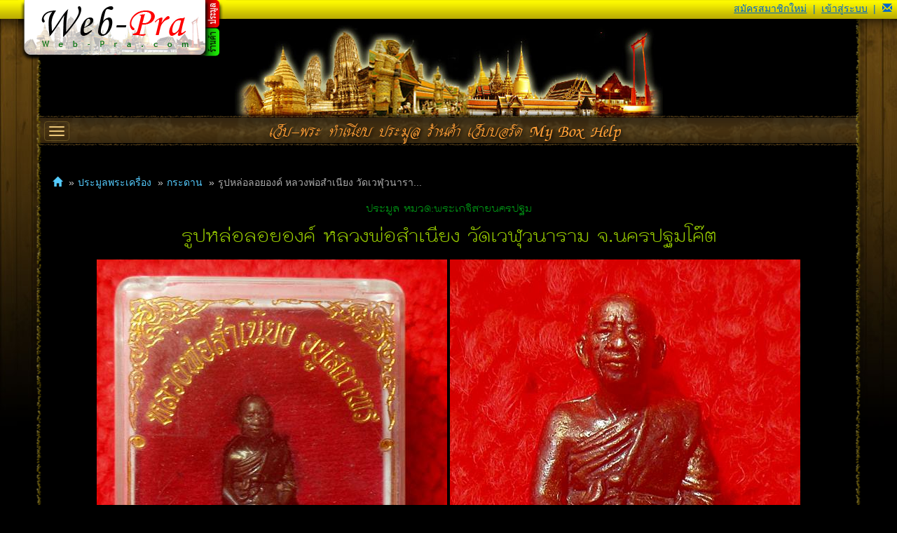

--- FILE ---
content_type: text/html; charset=utf-8
request_url: https://www.web-pra.com/auction/show/15239674
body_size: 10239
content:
<!DOCTYPE html>
<!--[if lt IE 7]> <html class="lt-ie9 lt-ie8 lt-ie7"> <![endif]-->
<!--[if IE 7]>    <html class="lt-ie9 lt-ie8"> <![endif]-->
<!--[if IE 8]>    <html class="lt-ie9"> <![endif]-->
<!--[if gt IE 8]><!-->
<html class="no-js">
<!--<![endif]-->
<head>
    <!-- Google tag (gtag.js) -->
    <script async src="https://www.googletagmanager.com/gtag/js?id=G-1DZESEPJ38"></script>
    <script>
      window.dataLayer = window.dataLayer || [];
      function gtag(){dataLayer.push(arguments);}
      gtag('js', new Date());

      gtag('config', 'G-1DZESEPJ38');
    </script>
    <!-- Google Tag Manager -->
    <script>
        (function (w, d, s, l, i) {
            w[l] = w[l] || []; w[l].push({
                'gtm.start':
                    new Date().getTime(), event: 'gtm.js'
            }); var f = d.getElementsByTagName(s)[0],
                j = d.createElement(s), dl = l != 'dataLayer' ? '&l=' + l : ''; j.async = true; j.src =
                    'https://www.googletagmanager.com/gtm.js?id=' + i + dl; f.parentNode.insertBefore(j, f);
        })(window, document, 'script', 'dataLayer', 'GTM-56TB75');</script>
    <!-- End Google Tag Manager -->
    <script async src="//pagead2.googlesyndication.com/pagead/js/adsbygoogle.js"></script>
    <script>
        (adsbygoogle = window.adsbygoogle || []).push({
            google_ad_client: "ca-pub-1003004370613343",
            enable_page_level_ads: true
        });
    </script>

    <meta charset="utf-8">
    <meta http-equiv="X-UA-Compatible" content="IE=edge" />
    <meta name="viewport" content="width=device-width, initial-scale=1.0">
    <title>&#xE23;&#xE39;&#xE1B;&#xE2B;&#xE25;&#xE48;&#xE2D;&#xE25;&#xE2D;&#xE22;&#xE2D;&#xE07;&#xE04;&#xE4C; &#xE2B;&#xE25;&#xE27;&#xE07;&#xE1E;&#xE48;&#xE2D;&#xE2A;&#xE33;&#xE40;&#xE19;&#xE35;&#xE22;&#xE07; &#xE27;&#xE31;&#xE14;&#xE40;&#xE27;&#xE2C;&#xE38;&#xE27;&#xE19;&#xE32;&#xE23;&#xE32;&#xE21; &#xE08;.&#xE19;&#xE04;&#xE23;&#xE1B;&#xE10;&#xE21;&#xE42;&#xE04;&#xE4A;&#xE15; พระเครื่อง พระแท้ webpra &#xE40;&#xE27;&#xE47;&#xE1A;-&#xE1E;&#xE23;&#xE30;.&#xE04;&#xE2D;&#xE21;</title>
    <link rel="apple-touch-icon" sizes="57x57" href="/apple-touch-icon-57x57.png">
    <link rel="apple-touch-icon" sizes="114x114" href="/apple-touch-icon-114x114.png">
    <link rel="apple-touch-icon" sizes="72x72" href="/apple-touch-icon-72x72.png">
    <link rel="apple-touch-icon" sizes="144x144" href="/apple-touch-icon-144x144.png">
    <link rel="apple-touch-icon" sizes="60x60" href="/apple-touch-icon-60x60.png">
    <link rel="apple-touch-icon" sizes="120x120" href="/apple-touch-icon-120x120.png">
    <link rel="apple-touch-icon" sizes="76x76" href="/apple-touch-icon-76x76.png">
    <link rel="apple-touch-icon" sizes="152x152" href="/apple-touch-icon-152x152.png">
    <link rel="icon" type="image/png" href="/favicon-196x196.png" sizes="196x196">
    <link rel="icon" type="image/png" href="/favicon-160x160.png" sizes="160x160">
    <link rel="icon" type="image/png" href="/favicon-96x96.png" sizes="96x96">
    <link rel="icon" type="image/png" href="/favicon-16x16.png" sizes="16x16">
    <link rel="icon" type="image/png" href="/favicon-32x32.png" sizes="32x32">
    <meta name="msapplication-TileColor" content="#da532c">
    <meta name="msapplication-TileImage" content="/mstile-144x144.png">
    <meta property="fb:app_id" content="1849900005328657" />

    <script>
        window.wpAppSiteUrl = 'https://www.web-pra.com';
        window.wpMainCssUrl = '/assets/app.4bec953476b9929d.css';
    </script>
    <link rel="stylesheet" href="/assets/vendors.33123e5407e4190f.css" />
<link rel="stylesheet" href="/assets/app.4bec953476b9929d.css"/>

    <style>
        .u-hide {
            display: none;
        }
    </style>
    
    
<meta itemprop="name" content="&#xE23;&#xE39;&#xE1B;&#xE2B;&#xE25;&#xE48;&#xE2D;&#xE25;&#xE2D;&#xE22;&#xE2D;&#xE07;&#xE04;&#xE4C; &#xE2B;&#xE25;&#xE27;&#xE07;&#xE1E;&#xE48;&#xE2D;&#xE2A;&#xE33;&#xE40;&#xE19;&#xE35;&#xE22;&#xE07; &#xE27;&#xE31;&#xE14;&#xE40;&#xE27;&#xE2C;&#xE38;&#xE27;&#xE19;&#xE32;&#xE23;&#xE32;&#xE21; &#xE08;.&#xE19;&#xE04;&#xE23;&#xE1B;&#xE10;&#xE21;&#xE42;&#xE04;&#xE4A;&#xE15;" id="itemName">
<script async src="//pagead2.googlesyndication.com/pagead/js/adsbygoogle.js"></script>


</head>
<body class="normal">
    <!-- Google Tag Manager (noscript) -->
    <noscript>
        <iframe src="https://www.googletagmanager.com/ns.html?id=GTM-56TB75"
                height="0" width="0" style="display:none;visibility:hidden"></iframe>
    </noscript>
    <!-- End Google Tag Manager (noscript) -->
    

    <main id="slideout-panel">
        <section>
            <div id="body">
                <div id="pageTitle">&#xE23;&#xE39;&#xE1B;&#xE2B;&#xE25;&#xE48;&#xE2D;&#xE25;&#xE2D;&#xE22;&#xE2D;&#xE07;&#xE04;&#xE4C; &#xE2B;&#xE25;&#xE27;&#xE07;&#xE1E;&#xE48;&#xE2D;&#xE2A;&#xE33;&#xE40;&#xE19;&#xE35;&#xE22;&#xE07; &#xE27;&#xE31;&#xE14;&#xE40;&#xE27;&#xE2C;&#xE38;&#xE27;&#xE19;&#xE32;&#xE23;&#xE32;&#xE21; &#xE08;.&#xE19;&#xE04;&#xE23;&#xE1B;&#xE10;&#xE21;&#xE42;&#xE04;&#xE4A;&#xE15; - webpra</div>
                <div id="headerBg"><img src="/img/spacer.gif" alt="" /></div>
                <div id="mainMasterHeader">
                    <table id="headerLogo" cellspacing="0">
                        <tr>
                            <td id="headerLogoHome"><a href="/" title="เว็บ-พระ ประมูล พระเครื่อง ร้านค้า พระเครื่อง ออนไลน์"><img src="/img/site/header-logo5.png" alt="เว็บ-พระ ประมูลพระเครื่อง ร้านค้าพระเครื่องออนไลน์" /></a></td>
                            <td>
                                <table cellspacing="0">
                                    <tr><td id="headerLogoBids"><a href="/auction" title="ประมูล พระเครื่อง"><img src="/img/site/header-logo-bids2.png" alt="ประมูล พระเครื่อง" /></a></td></tr>
                                    <tr><td id="headerLogoShops"><a href="/%E0%B8%9E%E0%B8%A3%E0%B8%B0%E0%B9%80%E0%B8%84%E0%B8%A3%E0%B8%B7%E0%B9%88%E0%B8%AD%E0%B8%87" title="ร้านค้า พระเครื่อง"><img src="/img/site/header-logo-shops2.png" alt="ร้านค้า พระเครื่องออนไลน์" /></a></td></tr>
                                </table>
                            </td>
                        </tr>
                    </table>
                    <div id="miniNavContainer">
                        <ul>
                                <li class="mini-register"><span><a href="/auth/register">สมัครสมาชิกใหม่</a></span></li> <li class="mini-pipe-xs"><span>|</span></li>
    <li class="mini-login"><span><a href="/auth/login?returnurl=%2Fauction%2Fshow%2F15239674">เข้าสู่ระบบ</a></span></li>

                                <li><span>|</span></li>
        <li class="notification-drop">
            <div class="dropdown">
                <a id="notification-trigger" href="#" class="dropdown-toggle" data-toggle="dropdown" role="button" aria-haspopup="true" aria-expanded="false">
                    <i class="glyphicon glyphicon-envelope"></i>
                </a>
                <ul class="dropdown-menu notify-drop">
                    <div class="notify-drop-title">
                        <div class="row">
                            <div class="col-md-6 col-sm-6 col-xs-6">รายการแจ้งเตือน <a id="notification-refresh" href="#"><i class="glyphicon glyphicon-refresh"></i></a></div>
                            <div class="col-md-6 col-sm-6 col-xs-6 text-right"><a id="notification-mark-all-as-read" href="#" class="rIcon allRead" style="display: none" data-tooltip="tooltip" data-placement="bottom" title="อ่านแล้วทั้งหมด"><i class="glyphicon glyphicon-record"></i></a></div>
                        </div>
                    </div>
                    <div id="notification-content" class="drop-content">
                        <li class="text-center"><p>ไม่มีรายการ</p></li>
                    </div>
                    <div class="notify-drop-footer text-center">
                        <a href="/api/notification/list"><i class="glyphicon glyphicon-eye-open"></i> ดูรายการแจ้งเตือนทั้งหมด</a>
                    </div>
                </ul>
            </div>
        </li>
                        </ul>
                    </div>
                    <!--[if lt IE 10]>
                        <p class="browsehappy">คุณกำลังใช้บราวเซอร์ที่เว็บ-พระ <strong>ไม่ Support</strong>. กรุณา <a href="http://browsehappy.com/" rel="nofollow">อัพเดทบราวเซอร์</a> เพื่อใช้บริการเว็บ-พระ.คอม</p>
                    <![endif]-->

                </div>
                <div id="content" class="container-fluid clearfix">
                    <div id="contentLeftEdge"></div>
                    <div id="contentRightEdge"></div>
                    <div id="mainC">
                        
<div id="mainHighlight" class="clearfix">
    <img src="/img/site2/highlight.jpg" />
</div>
<div id="mainMasterCT">
    <nav class="navbar navbar-wp" role="navigation">

    <button class="main-navbar-toggle navbar-toggle js-slideout-toggle">
        <span class="sr-only">Toggle navigation</span>
        <span class="icon-bar"></span>
        <span class="icon-bar"></span>
        <span class="icon-bar"></span>
    </button>
    <div class="container-fluid">
        <!-- Brand and toggle get grouped for better mobile display -->
        <div class="navbar-header">
            <a id="qmenuHome" class="navbar-brand qmenu-item"  href="/" title="เว็บ-พระ ประมูลพระเครื่อง ร้านค้าพระเครื่องออนไลน์"><span>เว็บ-พระ</span></a>
        </div>

        <!-- Collect the nav links, forms, and other content for toggling -->
        <div class="collapse navbar-collapse" id="wp-navbar-collapse">
            <ul class="nav navbar-nav">

                <li><a id="qmenuAmulet" class="qmenu-item" href="/amulet" title="ทำเนียบ พระเครื่อง"><span><span class="glyphicon glyphicon-book"></span> ทำเนียบ</span></a></li>
                <li><a id="qmenuAuction" class="qmenu-item" href="/auction" title="ประมูล พระเครื่อง"><span><span class="glyphicon glyphicon-time"></span> ประมูล</span></a></li>
                <li><a id="qmenuStore" class="qmenu-item" href="/%E0%B8%9E%E0%B8%A3%E0%B8%B0%E0%B9%80%E0%B8%84%E0%B8%A3%E0%B8%B7%E0%B9%88%E0%B8%AD%E0%B8%87" title="ร้านค้า พระเครื่อง ออนไลน์"><span><span class="glyphicon glyphicon-shopping-cart"></span> ร้านค้า</span></a></li>
                <li><a id="qmenuForum" class="qmenu-item" href="/forum" title="เว็บบอร์ด พระเครื่อง"><span><span class="glyphicon glyphicon-comment"></span> เว็บบอร์ด</span></a></li>
                <li><a id="qmenuMyBox" class="qmenu-item" href="/profile/mybox" title="My Box"><span><span class="glyphicon glyphicon-inbox"></span> My Box</span></a></li>
                <li><a id="qmenuHelp" class="qmenu-item" href="/help" title="Help"><span><span class="glyphicon glyphicon-question-sign"></span> Help</span></a></li>
                <li class="visible-xs">
                        <a class="qmenu-item" href="/auth/login"><span><span class="glyphicon glyphicon-log-in"></span> Login</span></a>
                </li>

            </ul>
        </div><!-- /.navbar-collapse -->
    </div><!-- /.container-fluid -->
</nav>




    <div id="mainMasterC" class="clearfix">
        
<ol class="breadcrumb">
    <li><a href="/"><i class="glyphicon glyphicon-home"></i></a></li>
    <li><a href="/auction">ประมูลพระเครื่อง</a></li>
    <li><a href="/auction/list/%E0%B8%9E%E0%B8%A3%E0%B8%B0%E0%B9%80%E0%B8%81%E0%B8%88%E0%B8%B4%E0%B8%AA%E0%B8%B2%E0%B8%A2%E0%B8%99%E0%B8%84%E0%B8%A3%E0%B8%9B%E0%B8%90%E0%B8%A1/1">กระดาน</a></li>
    <li class="active">&#xE23;&#xE39;&#xE1B;&#xE2B;&#xE25;&#xE48;&#xE2D;&#xE25;&#xE2D;&#xE22;&#xE2D;&#xE07;&#xE04;&#xE4C; &#xE2B;&#xE25;&#xE27;&#xE07;&#xE1E;&#xE48;&#xE2D;&#xE2A;&#xE33;&#xE40;&#xE19;&#xE35;&#xE22;&#xE07; &#xE27;&#xE31;&#xE14;&#xE40;&#xE27;&#xE2C;&#xE38;&#xE27;&#xE19;&#xE32;&#xE23;&#xE32;...</li>
</ol>

        





<script>
    var options = {};
    options.itemId = 15239674;
    options.catchUpUrl = '/auction/catchupbids/15239674?syncid=4582540';
    options.loader = '#loadingImg';
    options.latestPrice = 180;
    options.initialPrice = 160;
    options.stepPrice = 20;
    options.quickPrice = 0;
    options.bidTextBox = '#bidPrice';

    var voteData = [];
voteData.push({title: '&#xE1E;&#xE23;&#xE30;&#xE41;&#xE17;&#xE49;', score:0});voteData.push({title: '&#xE1E;&#xE23;&#xE30;&#xE44;&#xE21;&#xE48;&#xE41;&#xE17;&#xE49;', score:0});voteData.push({title: '&#xE02;&#xE49;&#xE2D;&#xE21;&#xE39;&#xE25;&#xE44;&#xE21;&#xE48;&#xE16;&#xE39;&#xE01;&#xE15;&#xE49;&#xE2D;&#xE07;', score:0});    options.voteData = voteData;

    window.wpAuctionOptions = options;
    window.requireAuctionJs = true;
</script>

<div id="topicContainer" class="auction-show-topic">
    <div id="topicFrameL"></div>
    <div id="topicFrameR"></div>

    <div id="topicC" class="text-center">
        <h2>ประมูล หมวด:&#xE1E;&#xE23;&#xE30;&#xE40;&#xE01;&#xE08;&#xE34;&#xE2A;&#xE32;&#xE22;&#xE19;&#xE04;&#xE23;&#xE1B;&#xE10;&#xE21;</h2>
        <h1>&#xE23;&#xE39;&#xE1B;&#xE2B;&#xE25;&#xE48;&#xE2D;&#xE25;&#xE2D;&#xE22;&#xE2D;&#xE07;&#xE04;&#xE4C; &#xE2B;&#xE25;&#xE27;&#xE07;&#xE1E;&#xE48;&#xE2D;&#xE2A;&#xE33;&#xE40;&#xE19;&#xE35;&#xE22;&#xE07; &#xE27;&#xE31;&#xE14;&#xE40;&#xE27;&#xE2C;&#xE38;&#xE27;&#xE19;&#xE32;&#xE23;&#xE32;&#xE21; &#xE08;.&#xE19;&#xE04;&#xE23;&#xE1B;&#xE10;&#xE21;&#xE42;&#xE04;&#xE4A;&#xE15;</h1>
    </div>
</div>

<!-- START -->
<div itemscope itemtype="http://schema.org/Product" class="page-show-container" itemref="itemName">

    <div id="imageList" class="section">
            <img itemprop="image" alt="&#xE23;&#xE39;&#xE1B;&#xE2B;&#xE25;&#xE48;&#xE2D;&#xE25;&#xE2D;&#xE22;&#xE2D;&#xE07;&#xE04;&#xE4C; &#xE2B;&#xE25;&#xE27;&#xE07;&#xE1E;&#xE48;&#xE2D;&#xE2A;&#xE33;&#xE40;&#xE19;&#xE35;&#xE22;&#xE07; &#xE27;&#xE31;&#xE14;&#xE40;&#xE27;&#xE2C;&#xE38;&#xE27;&#xE19;&#xE32;&#xE23;&#xE32;&#xE21; &#xE08;.&#xE19;&#xE04;&#xE23;&#xE1B;&#xE10;&#xE21;&#xE42;&#xE04;&#xE4A;&#xE15;" src="/upload/auction3/2022/09/15239674-1.JPG" />
            <img alt="&#xE23;&#xE39;&#xE1B;&#xE2B;&#xE25;&#xE48;&#xE2D;&#xE25;&#xE2D;&#xE22;&#xE2D;&#xE07;&#xE04;&#xE4C; &#xE2B;&#xE25;&#xE27;&#xE07;&#xE1E;&#xE48;&#xE2D;&#xE2A;&#xE33;&#xE40;&#xE19;&#xE35;&#xE22;&#xE07; &#xE27;&#xE31;&#xE14;&#xE40;&#xE27;&#xE2C;&#xE38;&#xE27;&#xE19;&#xE32;&#xE23;&#xE32;&#xE21; &#xE08;.&#xE19;&#xE04;&#xE23;&#xE1B;&#xE10;&#xE21;&#xE42;&#xE04;&#xE4A;&#xE15;" src="/upload/auction3/2022/09/15239674-2.JPG" />
            <img alt="&#xE23;&#xE39;&#xE1B;&#xE2B;&#xE25;&#xE48;&#xE2D;&#xE25;&#xE2D;&#xE22;&#xE2D;&#xE07;&#xE04;&#xE4C; &#xE2B;&#xE25;&#xE27;&#xE07;&#xE1E;&#xE48;&#xE2D;&#xE2A;&#xE33;&#xE40;&#xE19;&#xE35;&#xE22;&#xE07; &#xE27;&#xE31;&#xE14;&#xE40;&#xE27;&#xE2C;&#xE38;&#xE27;&#xE19;&#xE32;&#xE23;&#xE32;&#xE21; &#xE08;.&#xE19;&#xE04;&#xE23;&#xE1B;&#xE10;&#xE21;&#xE42;&#xE04;&#xE4A;&#xE15;" src="/upload/auction3/2022/09/15239674-3.JPG" />
    </div>


    <div class="section text-center">
        <!-- web-pra_auction_show_under_photo -->
        <ins class="adsbygoogle"
             style="display: block"
             data-ad-client="ca-pub-1003004370613343"
             data-ad-slot="8290032301"
             data-full-width-responsive="true"
             data-ad-format="auto"></ins>
        <script>
            (adsbygoogle = window.adsbygoogle || []).push({});
        </script>
    </div>

        <div class="section">
            <div id="itemVoteStat">
                <span class="voteTopic">- ผลของการ Vote -</span>
                <div id="vote-chart-container">
                    <div id="vote-chart"></div>
                </div>
                <div class="clear">
                    <a href="/itemvote/list/15239674" onclick="return false;" class="overlay-ajax" title="ดูรายละเอียดผลการ Vote">ดูรายละเอียดผลการ Vote</a>
                </div>
            </div>
        </div>

    <div class="section text-left">
        

    <a href="#" class="btn-wp btn-wp-fav-n fav-off" title="เพิ่มในรายการโปรด" onclick="alert('กรุณา login เพื่อเข้าใช้งาน รายการโปรด'); return false;"></a>

    </div>

    <div class="section">
        <table id="itemDetail" class="gray" cellspacing="0" itemprop="offers" itemscope itemtype="http://schema.org/Offer" itemref="itemName">
            <caption>รายละเอียด</caption>
            <tr>
                <th>ชื่อพระเครื่อง</th>
                <td>
                    &#xE23;&#xE39;&#xE1B;&#xE2B;&#xE25;&#xE48;&#xE2D;&#xE25;&#xE2D;&#xE22;&#xE2D;&#xE07;&#xE04;&#xE4C; &#xE2B;&#xE25;&#xE27;&#xE07;&#xE1E;&#xE48;&#xE2D;&#xE2A;&#xE33;&#xE40;&#xE19;&#xE35;&#xE22;&#xE07; &#xE27;&#xE31;&#xE14;&#xE40;&#xE27;&#xE2C;&#xE38;&#xE27;&#xE19;&#xE32;&#xE23;&#xE32;&#xE21; &#xE08;.&#xE19;&#xE04;&#xE23;&#xE1B;&#xE10;&#xE21;&#xE42;&#xE04;&#xE4A;&#xE15;
                    <meta itemprop="price" content="180">
                    <meta itemprop="priceCurrency" content="THB">
                </td>
            </tr>
            <tr><th>รายละเอียด</th><td>รูปหล่อลอยองค์ หลวงพ่อสำเนียง วัดเวฬุวนาราม จ.นครปฐมโค๊ต</td></tr>
            <tr><th>ราคาเปิดประมูล</th><td>160 &#xE1A;&#xE32;&#xE17;</td></tr>
            <tr><th>ราคาปัจจุบัน</th><td id="bidDetailCurrentPrice">180 บาท <span class="overExpected">(ถึงราคาขั้นต่ำ)</span></td></tr>
            <tr><th>เพิ่มขึ้นครั้งละ</th><td>20 &#xE1A;&#xE32;&#xE17;</td></tr>
            <tr><th>วันเปิดประมูล</th><td>&#xE2D;&#xE32;. - 25 &#xE01;.&#xE22;. 2565 - 15:33.25</td></tr>
            <tr>
                <th>วันปิดประมูล</th>
                <td>
                    <span id="bidExpiredDateTime" itemprop="availabilityEnds">ศ. - 14 ต.ค. 2565 - 10:43.51 <span class="leftTime"><span class="closedItem"><img src="/img/bids/closed.gif" alt="ปิดประมูล"/></span></span></span>
                    <span id="bidExtendTime">
                    </span>
                </td>
            </tr>
            <tr>
                <th>ผู้ตั้งประมูล</th>
                <td class="userSignatureCT">
                        <div class="userSignature">
        <a class="userName {uid:32976 ,un:'9aaa9'}" title="ดู รายละเอียดต่างๆ เกี่ยวกับสมาชิกคนนี้" href="/profile/public/9aaa9">9aaa9</a>
            <span>(<a title="คะแนน Feedback" target="_blank" href="/feedback/list/32976">6764</a>)</span>
                <span>(<a title="คำติ" target="_blank" href="/feedback/list/32976?view=1">-1</a>)</span>
                <span title="&#xE04;&#xE30;&#xE41;&#xE19;&#xE19; Feedback &#xE23;&#xE30;&#xE2B;&#xE27;&#xE48;&#xE32;&#xE07; 5000-9999" class="fbRank fb9999"></span>
<span title="118.174.195.48"><img class="ipAddress" alt="118.174.195.48" src="/img/bids/ip.gif" /></span>
    </div>

                </td>
            </tr>
            <tr>
                <th>แชร์หน้านี้</th>
                <td>
                    <!-- AddThis Button BEGIN -->
                    <div class="addthis_toolbox addthis_default_style addthis_32x32_style">
                        <a class="addthis_button_preferred_1"></a>
                        <a class="addthis_button_preferred_2"></a>
                        <a class="addthis_button_preferred_3"></a>
                        <a class="addthis_button_preferred_4"></a>
                        <a class="addthis_button_compact"></a>
                        <a class="addthis_counter addthis_bubble_style"></a>
                    </div>
                    <!-- AddThis Button END -->
                </td>
            </tr>
        </table>
    </div>

    <div id="additionalInfo" class="section">
    </div>

    <div class="section">
        <!-- web-pra_auction_show_under_additional -->
        <ins class="adsbygoogle"
             style="display:block"
             data-ad-client="ca-pub-1003004370613343"
             data-ad-slot="9766765505"
             data-full-width-responsive="true"
             data-ad-format="auto"></ins>
        <script>
            (adsbygoogle = window.adsbygoogle || []).push({});
        </script>
    </div>

    <div id="auctionSecureBuy" class="section">
        <a target="_blank" href="/guide/securepayment"><img class="securebuy-img" src="/img/payments/securebuy.jpg" /></a>
    </div>


    <div class="section">


        <table id="biddingInfo" class="gray" cellspacing="0">
            <caption>รายละเอียดราคาประมูล</caption>
            <tr id="bidCurrentPriceRow">
                <th>ราคาปัจจุบัน</th>
                <td id="bidPanelCurrentPrice">
                    <span class="pull-left">180 บาท <span class="overExpected">(ถึงราคาขั้นต่ำ)</span></span>
                        <a id="secureBuyButton" class="btn-wp btn-wp-n pull-left clear" href="/payment/register/15239674?paymentitemtype=auctionitem" target="_blank" title="Secure Buy: ใช้ระบบสื่อกลาง"></a>
                </td>
            </tr>
            <tr id="bidPanelStepPriceRow"><th>เพิ่มครั้งละ</th><td>20 &#xE1A;&#xE32;&#xE17;</td></tr>
        </table>

    </div>

    <!-- BEGIN Bidding PART -->
        <div id="biddingContainer" class="section">
            <div class="errorSummary errorMsg"></div>
            <div class="errorMsg">การประมูลพระเครื่องนี้ ถูกปิดโดยระบบแล้ว</div>
            

            



            <table id="biddingControl" class="gray" cellspacing="0">
                <caption>เคาะประมูล</caption>
                    <tr><td colspan="2" class="textCenter"><span>กรุณาทำการ <a class="login" href="/auth/login">Login</a> เข้าสู่ระบบ ก่อนทำการประมูลใดๆ </span></td></tr>
            </table>
        </div>
    <!-- END Bidding PART -->
    <!-- BEGIN Bidding History PART -->
    <div id="bidHistoryContainer" class="section">
        <table id="bidHistoryTable" cellspacing="0" class="gray">
            <caption>รายละเอียดผู้เสนอราคา</caption>
            <tr>
                <th style="width: 30%">ผู้เสนอราคา</th>
                <th style="width: 40%">ราคา</th>
                <th style="width: 30%">เวลา</th>
            </tr>
                    <tr class="alt">
                        <td class="userSignatureCT">     <div class="userSignature">
        <a class="userName {uid:123698 ,un:'teerawat1993'}" title="ดู รายละเอียดต่างๆ เกี่ยวกับสมาชิกคนนี้" href="/profile/public/teerawat1993">teerawat1993</a>
            <span>(<a title="คะแนน Feedback" target="_blank" href="/feedback/list/123698">13</a>)</span>
                <span title="&#xE04;&#xE30;&#xE41;&#xE19;&#xE19; Feedback &#xE23;&#xE30;&#xE2B;&#xE27;&#xE48;&#xE32;&#xE07; 10-49" class="fbRank fb49"></span>
            <a class="userPublic userName {uid:123698 ,un:'teerawat1993'}" title="ดู รายละเอียดต่างๆ เกี่ยวกับสมาชิกคนนี้" href="/profile/public/teerawat1993"></a>
<span title="49.237.36.190"><img class="ipAddress" alt="49.237.36.190" src="/img/bids/ip.gif" /></span>
    </div>
</td>
                        <td>
                            180 &#xE1A;&#xE32;&#xE17;
                                <span class="overExpected">(ถึงราคาขั้นต่ำ)</span>
                            
                        </td>
                        <td>&#xE28;. - 14 &#xE15;.&#xE04;. 2565 - 09:43.51</td>
                    </tr>
        </table>
    </div>

    <!-- END Bidding History PART -->
</div>


<div id="auction-comment-container">
    <div id="auction-comments" class="marginB1em">
        <div class="text-center">กำลังโหลด...</div>
    </div>
    <div id="auction-comment-poster" style="display: none">
            <div class="text-center">กรุณาทำการ Login เพื่อทำการ Comment</div>

    </div>
</div>

    </div>

</div>

                        <div id="footerCT">
    <div id="footerLogo">
        <img src="/img/site2/footer-logo.jpg"/>
    </div>
    <div id="footerC">
        <div id="footerBlockContainer" class="row">
            <div class="block col-sm-5c col-xs-6">
                <span class="header"><a href="https://www.web-pra.com" title="หน้าแรก เว็บ-พระ.คอม" class="violet">เว็บ-พระ.คอม</a></span>
                <ul>
                    <li><a href="/help?startupid=help-general-membership" title="กฎ การสมัครสมาชิก">กฎการสมัครสมาชิก</a></li>
                    <li><a href="/banner" title="สถิติ เว็บ-พระ.คอม">สถิติ เว็บ-พระ.คอม</a></li>
                    <li><a href="/banner" title="สนับสนุน & โฆษณา Banner เว็บ-พระ.คอม">สนับสนุน & Banner</a></li>
                    <li><a href="/home/exchangelink" title="แลกลิ้งค์ กับ เว็บ-พระ.คอม">แลกลิ้งค์ เว็บ-พระ.คอม</a></li>
                    <li><a href="/home/sitemap" title="ไซต์แม็พ เว็บ-พระ.คอม">โครงสร้างเว็บ-พระ.คอม</a></li>
                    <li><a href="/home/contactus" title="เกี่ยวกับ เว็บ-พระ.คอม">ติดต่อ เว็บ-พระ.คอม</a></li>
                </ul>
            </div>

            <div class="block col-sm-5c col-xs-6">
                <span class="header"><a href="/auction" title="ประมูล พระเครื่องออนไลน์" class="blue">ประมูล พระเครื่อง</a></span>
                <ul>
                    <li><a href="/auction" title="ประมูล พระเครื่องออนไลน์">หน้า ประมูลพระเครื่อง</a></li>
                    <li><a href="/auction/list/%E0%B8%97%E0%B8%B1%E0%B9%89%E0%B8%87%E0%B8%AB%E0%B8%A1%E0%B8%94/1" title="รายการ ประมูล พระเครื่อง ทั้งหมด">รายการ ประมูลทั้งหมด</a></li>
                    <li><a href="/auction/search" title="ค้นหา รายการ ประมูล พระเครื่อง">ค้นหา รายการประมูล</a></li>
                    <li><a href="/help?startupid=help-auction" title="กฎ ประมูล พระเครื่อง">กฎการประมูล พระเครื่อง</a></li>
                    <li><a href="/help?startupid=help-auction-feedback" title="กฎ Feedback คำติชม ประมูล พระเครื่อง">กฎการให้ Feedback</a></li>
                    <li><a href="/guide/auction" title="แนะนำ ระบบประมูลพระเครื่อง">แนะนำ ระบบประมูล</a></li>
                </ul>
            </div>

            <div class="block col-sm-5c col-xs-6">
                <span class="header"><a href="/%E0%B8%9E%E0%B8%A3%E0%B8%B0%E0%B9%80%E0%B8%84%E0%B8%A3%E0%B8%B7%E0%B9%88%E0%B8%AD%E0%B8%87" title="ร้านค้า พระเครื่องออนไลน์" class="green">ร้านค้า พระเครื่อง</a></span>
                <ul>
                    <li><a href="/%E0%B8%9E%E0%B8%A3%E0%B8%B0%E0%B9%80%E0%B8%84%E0%B8%A3%E0%B8%B7%E0%B9%88%E0%B8%AD%E0%B8%87" title="ร้านค้า พระเครื่องออนไลน์">หน้า ร้านค้าพระเครื่อง</a></li>
                    <li><a href="/%E0%B8%9E%E0%B8%A3%E0%B8%B0%E0%B9%80%E0%B8%84%E0%B8%A3%E0%B8%B7%E0%B9%88%E0%B8%AD%E0%B8%87/listshops" title="ร้านค้าพระเครื่องออนไลน์ ทั้งหมด">ดูร้านค้า ทั้งหมด</a></li>
                    <li><a href="/%E0%B8%9E%E0%B8%A3%E0%B8%B0%E0%B9%80%E0%B8%84%E0%B8%A3%E0%B8%B7%E0%B9%88%E0%B8%AD%E0%B8%87/listitems" title="รายการ พระเครื่อง ในร้านค้า ทั้งหมด">ดูพระเครื่อง ทั้งหมด</a></li>
                    <li><a href="/%E0%B8%9E%E0%B8%A3%E0%B8%B0%E0%B9%80%E0%B8%84%E0%B8%A3%E0%B8%B7%E0%B9%88%E0%B8%AD%E0%B8%87/search" title="ค้นหา พระเครื่อง ในร้านค้าออนไลน์">ค้นหา ในร้านค้า</a></li>
                    <li><a href="/guide/shop" title="แนะนำ ระบบร้านค้าพระเครื่องออนไลน์">แนะนำ ระบบร้านค้า</a></li>
                    <li><a href="/shoparchived/listitems" title="คลังร้านค้า">คลังข้อมูลเก่า</a></li>
                </ul>
            </div>

            <div class="block col-sm-5c col-xs-6">
                <span class="header"><a href="/forum" title="กระดานบอร์ด ทั้งหมด" class="yellow">กระดานบอร์ด พระเครื่อง</a></span>
                <ul>
                    <li><a href="/forum" title="กระดานบอร์ด ทั้งหมด">กระดานบอร์ดทั้งหมด</a></li>
                    <li><a href="/article/page" title="บทความ พระเครื่อง ออนไลน์">บทความ พระเครื่อง</a></li>
                </ul>
            </div>

            <div class="block col-sm-offset-0 col-sm-5c col-xs-offset-3 col-xs-6">
                <span class="header"><a href="/profile/mybox" class="red">My Box</a></span>
                <ul>
                    <li><a href="/profile/mybox">หน้า My Box</a></li>
                    <li><a href="/message/inbox">ระบบ ข้อความ</a></li>
                    <li><a href="/payment/my">ระบบ สื่อกลาง</a></li>
                    <li><a href="/feedback/list">คำติชม ของฉัน</a></li>
                    <li><a href="/guide/mybox" title="แนะนำ ระบบ My Box">แนะนำ ระบบ My Box</a></li>
                    <li><a href="/guide/securepayment" title="แนะนำ ระบบ สื่อกลาง">แนะนำ ระบบ สื่อกลาง</a></li>
                </ul>
            </div>
            <div class="clearDiv"></div>
        </div>
        <div class="text-center social-footer">
            <span><a href="//www.facebook.com/pages/Bangkok-Thailand/Web-Pracom-web-phrakhxm/114446608223"><i class=""></i> Facebook</a></span> |
            <span><a href="//twitter.com/webpra">Twitter</a></span> |
            <span><a href="https://plus.google.com/117315112801588691955?prsrc=3">Google Plus</a></span>
        </div>
        <div id="copyright" class="textCenter"><span>Copyright © 2008-2021 Powered by Web-Pra.com</span></div>
        
    </div>
</div>
                    </div>
                </div>
        </section>
    </main>
    <a class="cd-top" href="#0">Top</a>

    <nav id="slideout-menu" class="u-hide">



    <section class="menu-section">
        <div class="menu-section-title">เมนูหลัก</div>
        <ul class="menu-section-list">
            <li><a href="/" title="เว็บพระ.คอม"><span><span class="glyphicon glyphicon-home"></span> เว็บพระ.คอม</span></a></li>
            <li><a href="/%E0%B8%9E%E0%B8%A3%E0%B8%B0%E0%B9%80%E0%B8%84%E0%B8%A3%E0%B8%B7%E0%B9%88%E0%B8%AD%E0%B8%87" title="ร้านค้า พระเครื่อง ออนไลน์"><span class="glyphicon glyphicon-shopping-cart"></span> ร้านค้าพระเครื่อง</a></li>
            <li><a href="/auction" title="ประมูล พระเครื่อง"><span class="glyphicon glyphicon-time"></span> ประมูลพระเครื่อง</a></li>
            <li><a href="/amulet" title="ทำเนียบ พระเครื่อง"><span class="glyphicon glyphicon-book"></span> ทำเนียบพระเครื่อง</a></li>
            <li><a href="/forum" title="เว็บบอร์ด พระเครื่อง"><span class="glyphicon glyphicon-comment"></span> เว็บบอร์ด</a></li>
            <li><a href="/article/page" title="บทความ พระเครื่อง"><span class="glyphicon glyphicon-book"></span> บทความพระเครื่อง</a></li>
            <li><a href="/help" title="ช่วยเหลือ"><span class="glyphicon glyphicon-question-sign"></span> ช่วยเหลือ</a></li>
        </ul>
    </section>

    <section class="menu-section">
        <div class="menu-section-title">สมาชิก </div>
        <ul class="menu-section-list">
            <li><a href="/profile/mybox"><span class="glyphicon glyphicon-user"></span> My Box</a></li>
                <li><a href="https://www.web-pra.com/auth/register"><span class="glyphicon glyphicon-pencil"></span> สมัครสมาชิกใหม่</a></li>
                <li><a href="/auth/login"><span class="glyphicon glyphicon-log-in"></span> Login</a></li>
            <li>
                <img src="/img/contactus/lineat.jpg" />
            </li>
        </ul>
    </section>
</nav>
    <script src="/assets/vendors.9a1629c34c6f5453.js"></script>
<script src="/assets/app.cf58b6dce9d3a6bd.js"></script>
<script>
    var $ = window.jQuery;
</script>
    
    

<script type="text/javascript">var addthis_config = { "data_track_addressbar": false };</script>
<script type="text/javascript" src="//s7.addthis.com/js/300/addthis_widget.js#pubid=ensecoz"></script>




<script type="text/javascript">
    $(function() {
        $.ajaxSetup ({ cache: false });

        if ($("#offerBid").length > 0) $("#offerBid").validate({ errorLabelContainer: $(".errorSummary") });
    });


</script>


    

</body>
</html>



--- FILE ---
content_type: text/html; charset=utf-8
request_url: https://www.google.com/recaptcha/api2/aframe
body_size: 265
content:
<!DOCTYPE HTML><html><head><meta http-equiv="content-type" content="text/html; charset=UTF-8"></head><body><script nonce="0rY9HiJc06T1fnyMwFn9Ag">/** Anti-fraud and anti-abuse applications only. See google.com/recaptcha */ try{var clients={'sodar':'https://pagead2.googlesyndication.com/pagead/sodar?'};window.addEventListener("message",function(a){try{if(a.source===window.parent){var b=JSON.parse(a.data);var c=clients[b['id']];if(c){var d=document.createElement('img');d.src=c+b['params']+'&rc='+(localStorage.getItem("rc::a")?sessionStorage.getItem("rc::b"):"");window.document.body.appendChild(d);sessionStorage.setItem("rc::e",parseInt(sessionStorage.getItem("rc::e")||0)+1);localStorage.setItem("rc::h",'1769348106229');}}}catch(b){}});window.parent.postMessage("_grecaptcha_ready", "*");}catch(b){}</script></body></html>

--- FILE ---
content_type: text/css
request_url: https://www.web-pra.com/assets/app.4bec953476b9929d.css
body_size: 29723
content:
@import "https://fonts.googleapis.com/css?family=Maitree";@font-face{font-family:THBaijam;src:url(/fonts/th_baijam-webfont.eot);src:url(/fonts/th_baijam-webfont.eot?#iefix)format("embedded-opentype"),url(/fonts/th_baijam-webfont.woff)format("woff"),url(/fonts/th_baijam-webfont.ttf)format("truetype");font-weight:400;font-style:normal}@font-face{font-family:THKodchasal;src:url(/fonts/th_kodchasal-webfont.eot);src:url(/fonts/th_kodchasal-webfont.eot?#iefix)format("embedded-opentype"),url(/fonts/th_kodchasal-webfont.woff)format("woff"),url(/fonts/th_kodchasal-webfont.ttf)format("truetype");font-weight:400;font-style:normal}@font-face{font-family:dse_montanaregular;src:url(/fonts/dse_montanaregular-webfont.eot);src:url(/fonts/dse_montanaregular-webfont.eot?#iefix)format("embedded-opentype"),url(/fonts/dse_montanaregular-webfont.woff)format("woff"),url(/fonts/dse_montanaregular-webfont.ttf)format("truetype"),url(/fonts/dse_montanaregular-webfont.svg#dse_montanaregular)format("svg");font-weight:400;font-style:normal}body{color:#bbb;font-family:Helvetica Neue,Lucida Grande,Helvetica,Tahoma,Arial,Verdana,sans-serif;font-size:14px}h1,h2,h3,h4,h5,h6{color:#ff8503;margin:0 0 10px;font-family:thkodchasal,Helvetica Neue,Helvetica,Tahoma,Arial,sans-serif;font-weight:400}h1{font-size:20px;line-height:1.75}h2{font-size:18px;line-height:1.25}h3{font-size:16px;line-height:1.25}h4{font-size:15px;line-height:1.25}h5{font-size:15px;font-weight:700}h6{font-size:1em;font-weight:700}@media (min-width:768px){h1{font-size:25px}h2{font-size:21px}h3{font-size:18px}}.cufon-active h1.cufon{margin-bottom:1em;font-size:3em}.cufon-active h2.cufon{margin-bottom:.8em;font-size:2.5em}.cufon-active h3.cufon{margin-bottom:.5em;font-size:2.3em}p.last{margin-bottom:0}p img.top{margin-top:0}img{margin:0}.typography-container ul,.typography-container ol,ul.typography,ol.typography{margin-left:25px}abbr,acronym{border-bottom:1px dotted #666}address{margin-top:1.5em;font-style:italic}del{color:#666}a:focus,a:hover{color:#fff;text-decoration:underline}a{color:#ccc;text-decoration:underline}blockquote{color:#666;margin:1.5em;font-style:italic}strong{font-weight:700}em,dfn{font-style:italic}dfn{font-weight:700}pre,code{white-space:pre;margin:1.5em 0}pre,code,tt{font:1em/1.5 andale mono,monotype\.com,lucida console,monospace}tt{margin:1.5em 0;line-height:1.5;display:block}table .last{padding-right:0}.small{font-size:.8em;line-height:1.875em}.large{font-size:1.2em;line-height:2.5em}.quiet{color:#666}.underline{text-decoration:underline}.highlight{background:#ff0}.added{color:#060}.removed{color:#900}.top{margin-top:0;padding-top:0}.bottom{margin-bottom:0;padding-bottom:0}.col-xs-5c,.col-sm-5c,.col-md-5c,.col-lg-5c{min-height:1px;padding-left:10px;padding-right:10px;position:relative}.col-xs-5c{float:left;width:20%}@media (min-width:768px){.col-sm-5c{float:left;width:20%}}@media (min-width:992px){.col-md-5c{float:left;width:20%}}@media (min-width:1200px){.col-lg-5c{float:left;width:20%}}.well{background-color:#222;border:1px solid #333}.well-h{color:#ff8503;text-align:center;background:#3a3a3a;margin:0 -19px 1em;padding:.3em}.well-yellow{background-color:#302f1e;border-color:#3d4118}.well-yellow .well-h{color:#f5ffab;background-color:#494922}.well-gray{background-color:#222;border-color:#333}.well-gray .well-h{color:#ff8503;background-color:#3a3a3a}.well-red{background-color:#411c1c;border-color:#611a1a}.well-red .well-h{color:#ff9494;background-color:#5a3939}form{margin:0}legend{width:auto;margin-bottom:0;line-height:20px}.form-control{padding:4px 8px}.label{padding:.1em .6em;line-height:1.9}.label-ws-normal{white-space:normal}.btn{text-decoration:none}.nav-pills>li.active>a,.nav-pills>li.active>a:hover{background-color:#a1a725}.nav-pills.nav-stacked>li>a{border-color:#3d4118}.nav-pills.nav-stacked>li>a:hover,.nav-tabs.nav-stacked>li>a:focus{border-color:#7c7c3c}.nav>li>a:hover,.nav>li>a{color:#d5c8b4;background-color:#302f1e;text-decoration:none}.nav>li>a:hover,.nav>li>a:focus{color:#fff3df;background-color:#696208}.tooltip.top .tooltip-inner{color:#000;background-color:#eee}.tooltip.top .tooltip-arrow{border-top-color:#eee}.breadcrumb{background-color:#333}.l-side{min-height:1px;padding-left:15px;padding-right:15px;position:relative}@media (min-width:768px){.l-side{float:left;width:33.3333%;right:66.6667%}}@media (min-width:992px){.l-side{float:left;width:25%;right:75%}}.l-content{min-height:1px;padding-left:15px;padding-right:15px;position:relative}@media (min-width:768px){.l-content{float:left;width:66.6667%;left:33.3333%}}@media (min-width:992px){.l-content{float:left;width:75%;left:25%}}.grid-view{margin-left:-5px;margin-right:-5px}.grid-view:before,.grid-view:after{content:" ";display:table}.grid-view:after{clear:both}.grid-view-sm .item-wrapper{float:left;width:50%;min-height:1px;padding-left:15px;padding-right:15px;position:relative;padding-left:5px!important;padding-right:5px!important}@media (min-width:768px){.grid-view-sm .item-wrapper{float:left;width:33.3333%}}@media (min-width:992px){.grid-view-sm .item-wrapper{float:left;width:25%}}@media (min-width:1200px){.grid-view-sm .item-wrapper{float:left;width:16.6667%}}.grid-view-md .item-wrapper{float:left;width:50%;min-height:1px;padding-left:15px;padding-right:15px;position:relative;padding-left:5px!important;padding-right:5px!important}@media (min-width:768px){.grid-view-md .item-wrapper{float:left;width:25%}}@media (min-width:992px){.grid-view-md .item-wrapper{float:left;width:16.6667%}}.col-xs-5th,.col-sm-5th,.col-md-5th,.col-lg-5th{min-height:1px;padding-left:15px;padding-right:15px;position:relative}.col-xs-5th{float:left;width:20%}@media (min-width:768px){.col-sm-5th{float:left;width:20%}}@media (min-width:992px){.col-md-5th{float:left;width:20%}}@media (min-width:1200px){.col-lg-5th{float:left;width:20%}}.col-xs-8th,.col-sm-8th,.col-md-8th,.col-lg-8th,.grid-view-md .item-wrapper{min-height:1px;padding-left:15px;padding-right:15px;position:relative}.col-xs-8th{float:left;width:12.5%}@media (min-width:768px){.col-sm-8th{float:left;width:12.5%}}@media (min-width:992px){.col-md-8th{float:left;width:12.5%}}@media (min-width:1200px){.col-lg-8th,.grid-view-md .item-wrapper{float:left;width:12.5%}}.select2-container .select2-selection--single{height:36px}.select2-container .select2-selection--single .select2-selection__rendered{line-height:36px}.select2-container .select2-selection--single .select2-selection__arrow{height:36px}.badge-danger{background-color:#7c1414}body.default{color:#000;background-color:#fff;width:100%;height:100%;font-family:sans-serif,Tahoma;font-size:1em}body.normal{background:#000;margin:0}body.mce-content-body{background:#333;margin:8px}.miniprofier-container{position:relative}.browsehappy{z-index:10;color:#fff;text-align:center;background:red;width:100%;margin:0;padding:5px;font-size:1.3em;position:relative;top:-11px}img{max-width:100%}.readmore-expand{margin-top:-30px}.readmore-expand,.readmore-collapse{text-align:center;color:#eee;background-color:rgba(1,1,1,.9);padding:10px 0;text-decoration:none;display:block;position:relative}.cd-top{z-index:100;text-indent:100%;white-space:nowrap;visibility:hidden;opacity:0;background:rgba(204,204,204,.8) url(/img/cd-top-arrow.svg) 50% no-repeat;width:40px;height:40px;transition:opacity .3s,visibility 0s .3s;display:inline-block;position:fixed;bottom:20px;right:10px;overflow:hidden;box-shadow:0 0 10px rgba(0,0,0,.05)}.cd-top.cd-is-visible,.cd-top.cd-fade-out,.no-touch .cd-top:hover{transition:opacity .3s,visibility}.cd-top.cd-is-visible{visibility:visible;opacity:1}.cd-top.cd-fade-out{opacity:.5}.no-touch .cd-top:hover{opacity:1;background-color:#ccc}@media only screen and (min-width:768px){.cd-top{bottom:20px;right:20px}}@media only screen and (min-width:1024px){.cd-top{width:60px;height:60px;bottom:30px;right:30px}}#testHead{color:#eee;z-index:999;text-align:center;background:#d00;border:1px solid #ddd;padding:5px 20px;position:fixed;left:45%}#pageTitle{display:none}#mainHighlight,#amuletHighlight{z-index:10;text-align:center}#mainHighlight{width:100%;margin:30px 0 -20px;display:inline-block}#mainHighlight img{width:100%;max-width:611px;max-height:147px;margin-top:40px}#mainHighlight img.shopLogo{width:700px;height:90px}#amuletHighlight{margin-top:10px;margin-bottom:-20px;padding-top:45px}#amuletHighlight img{width:100%;max-width:831px;max-height:277px}#headerBg{z-index:30;background:url(/img/site/header3-bg.png);width:100%;height:49px;position:absolute;top:0;left:0}#mainMasterHeader{color:#06c;z-index:50;width:100%;margin:0;position:absolute;top:0}#mainMasterHeader a:focus,#mainMasterHeader a:hover{color:#09f}#mainMasterHeader a{color:#06c}#mainMasterHeader .google-auto-placed{display:none}#headerLogo{width:297px;height:90px;margin-left:2%}#headerLogoHome,#headerLogoHome img{width:267px;height:90px}#headerLogo table{display:inline}#headerLogo td{vertical-align:top}#headerLogoBids a,#headerLogoBids img{width:30px;height:39px;display:block}#headerLogoShops a,#headerLogoShops img{width:30px;height:51px;display:block}#content{max-width:1200px;margin:0 auto;padding:0;position:relative}#mainC{vertical-align:top;background:#000;width:auto;padding-top:20px}#miniNavContainer{background-color:transparent;padding:3px;display:inline;position:absolute;top:0;right:0}#miniNavContainer>ul{margin:0;padding:0;list-style-type:none}#miniNavContainer>ul>li{float:left;margin:0 .3em;display:none}#miniNavContainer>ul>li.notification-drop{display:block}#miniNavContainer>ul>li.notification-drop .dropdown-menu.notify-drop{min-width:300px}#miniNavContainer>ul>a{font-weight:700;text-decoration:underline}#miniNavContainer .mini-webpra,#miniNavContainer .mini-mybox,#miniNavContainer .mini-pipe{display:none}@media (min-width:551px){#mainHighlight{margin-top:-10px}#amuletHighlight{margin-top:-14px}#miniNavContainer>ul>li{display:block}}@media (min-width:700px){#miniNavContainer .mini-webpra,#miniNavContainer .mini-mybox,#miniNavContainer .mini-pipe{display:block}}#amuletMainMenu{width:390px;margin:0 auto}#amuletMainMenu a{float:left;width:130px;height:45px;margin:0;display:block}#amuletMainMenu a#mainAmulet{background:#000 url(/img/site/amulet/amulet.jpg)}#amuletMainMenu a#mainAmuletAuction{background:#000 url(/img/site/amulet/auction.jpg)}#amuletMainMenu a#mainAmuletShop{background:#000 url(/img/site/amulet/shop.jpg)}#amulet-top-menu{text-align:center;margin-bottom:20px}#amulet-top-menu a{width:200px;height:83px;margin:0;display:inline-block}#amulet-top-menu a#historyAmulet{background:#000 url(/img/site/amulet/history-amulet-button.jpg)}#amulet-top-menu a#historyTemple{background:#000 url(/img/site/amulet/history-temple-button.jpg)}#amulet-top-menu a#historyQuestion{background:#000 url(/img/site/amulet/question.jpg)}#amulet-top-menu a#historyClass{background:#000 url(/img/site/amulet/class-button.jpg)}#amuletContent{padding:10px 0 10px 5px}#mainMasterCT{z-index:20;position:relative}#mainMasterC{padding:0 4px}#footerCT{background:#000;width:100%;padding-top:50px;font-size:12px}#footerLogo{max-width:350px;max-height:83px;margin:0 auto}#footerC{background:#000 url(/img/site2/footer-bg.jpg) repeat-x;padding-top:20px}.footerFavBar{margin-bottom:30px}#footerCT span.header{font-weight:700}#footerBlockContainer{width:100%;max-width:795px;margin:0 auto}#footerCT div.block{text-align:center;margin-bottom:20px}#footerCT div.block ul{margin:0;list-style:none}#footerCT div.block ul li a:visited,#footerCT div.block ul li a{color:#b49d79;text-decoration:none}#footerCT div.block ul li a:focus,#footerCT div.block ul li a:hover{color:#fc0}#copyright{color:#f90;font-weight:700}.social-footer a{color:#b49d79;text-decoration:none}#footerCT .border{vertical-align:top;background:#313131;width:10px}.layout-topic{width:100%;margin-bottom:40px;position:relative}.layout-topic #topicFrameL{background:#000 url(/img/box/resp/corner-big.png) no-repeat;width:132px;height:111px;position:absolute;top:-10px;left:0}.layout-topic #topicFrameR{background:#000 url(/img/site2/topic.jpg) -132px 0 no-repeat;width:133px;height:111px;position:absolute;top:-10px;right:0}.layout-topic #topicC{min-height:71px;margin-right:67px;position:relative;top:20px;left:36px}#topic-container h1{color:#98cb02;margin:0;font-size:18px;line-height:1.5}#topic-container h2{color:#009d16;margin:5px 0 0;font-family:thkodchasal;font-size:16px;line-height:1.3em}#topic-container b{font-weight:400}#topic-container u{text-decoration:none}#amulet-topic-container h2{color:#d3ba72;text-align:center;z-index:25;margin:0 auto;font-size:18px;line-height:1.5;position:relative}#amulet-topic-container h1{color:#d3ba72;text-align:center;z-index:25;margin:.2em 0 0;font-family:thbaijam;font-size:15px;line-height:1.3;position:relative}#amulet-topic-container #amuletLine{z-index:25;max-width:429px;margin:0 auto;position:relative}.section{margin-bottom:20px}#shopMasterCT .breadcrumb{width:100%;margin:30px 15px 0}#shopMasterC{margin:0 auto;padding:0 2px;position:relative}#shopH{z-index:10;width:100%;margin:70px 0 20px;position:relative}#shopH2{background:url(/img/site2/shops/title-bg.png) repeat-x;height:74px;margin:0 0 0 563px;padding-top:4px}#shopHeader{background:url(/img/site2/shops/title-l.png) no-repeat;height:74px;margin:-74px 0 0 -150px}#shopLogo{display:none}#shopLogo img{width:96px;height:96px;margin:25px 0 0 16px}#shopLogo img.polish{margin:25px 0 0 -96px}#shopTitle{text-align:center;width:100%;font-family:dse_montanaregular,Helvetica,Arial,sans-serif;font-size:20px;position:absolute;top:23px}#shopTitle a{color:#000;text-decoration:none}#shopLogo{background:url(/img/site2/shops/logo.png) no-repeat;width:137px;height:136px;margin:0 auto}#shopLogoBackground{text-align:center;width:100%}#shopMenuFavBtn{width:40px;margin:20px auto}#shopMenu{width:100%;padding:30px 15px 10px;display:none}#shopMenu ul{text-align:center;margin:0;padding:0;list-style-type:none}#shopMenu ul li{text-align:center;vertical-align:top;width:65px;margin-bottom:10px;display:inline-block}#shopMenu ul li a{color:#999;font-size:12px;font-weight:700;text-decoration:none}#shopMenu ul li :link:hover{cursor:pointer}#shopMenu ul li .menuText{text-align:center;width:62px}#shopMenu ul li.selected a,#shopMenu ul li a:hover{color:red}ul#shopMenuFront li a span{background:no-repeat;width:50px;height:50px;margin:0 auto;display:block}ul#shopMenuFront li.selected span,ul#shopMenuFront li a:hover span{background-position:0 -50px}ul#shopMenuFront li.menuHome span{background-image:url(/img/shop/menu-4/home.jpg)}ul#shopMenuFront li.menuArticle span{background-image:url(/img/shop/menu-4/article.jpg)}ul#shopMenuFront li.menuAboutUs span{background-image:url(/img/shop/menu-4/about-us.jpg)}ul#shopMenuFront li.menuManage span{background-image:url(/img/shop/menu-4/manage.jpg)}ul#shopMenuFront li.menuOtherShops span{background-image:url(/img/shop/menu-4/other-shop.jpg)}ul#shopMenuFront li.menuSearchShops span{background-image:url(/img/shop/menu-4/search-pra.jpg)}ul#shopMenuFront li.menuBids span{background-image:url(/img/shop/menu-4/bid.jpg)}ul#shopMenuManage li{width:55px}#shopContent{margin-top:20px}#mottoCT{background:#000 url(/img/site2/shops/motto-bg.jpg) repeat-x;width:100%;height:68px;margin:-10px 0 20px;position:relative;overflow:hidden}#mottoCT #mottoL{background:url(/img/site2/shops/motto-h.jpg) no-repeat;width:179px;height:68px;font-size:15px;position:absolute;top:0;left:0}#mottoCT #mottoR{background:url(/img/site2/shops/motto-r.jpg) no-repeat;width:20px;height:68px;position:absolute;top:0;right:0}#mottoCT #motto{color:#fc0;width:100%;margin:0 20px;padding:0;position:absolute;top:37px;left:0}@media (min-width:728px){#shopLogo{float:right;background:url(/img/site2/shops/logo.png) no-repeat;width:137px;height:136px;margin:-115px 6% 0 0;display:block}#mainC{padding-top:40px}#shopMenu{display:block}}#opening-amulet-img{width:100%;max-width:640px;max-height:270px;margin:0 auto;display:block}.securebuy-img{border:1px solid #333;max-width:100%}#newsCT{width:100%}#newsCT .footer{text-align:right}#newsCT td.itemName a{color:#ff0084;font-weight:400;text-decoration:none}#newsCT td.itemName a:visited{color:#da8ab4;font-weight:400}#newsCT td.itemName a:hover{color:#ffa3d3;font-weight:400}.tab-content-search{border-bottom:1px solid #444;padding:20px 0}.tab-content-search .mainSearch-sub-items{margin-top:5px;margin-bottom:20px;list-style-type:none}.tab-content-search .mainSearch-sub-items li{float:left;margin-right:10px}.tab-content-search .mainSearch-sub-items li a{text-decoration:none}.latest-modified-topic .itemName p{margin:0}a#main-menu-amulet{background-position:0 0}a#main-menu-amulet:hover{background-position:-175px 0}a#main-menu-auction{background-position:0 -55px}a#main-menu-auction:hover{background-position:-175px -55px}a#main-menu-shop{background-position:0 -110px}a#main-menu-shop:hover{background-position:-175px -110px}a#main-menu-forum{background-position:0 -165px}a#main-menu-forum:hover{background-position:-175px -165px}a#main-menu-article{background-position:0 -220px}a#main-menu-article:hover{background-position:-175px -220px}a#main-menu-help{background-position:0 -275px}a#main-menu-help:hover{background-position:-175px -275px}a#main-menu-ems{background-position:0 -330px}a#main-menu-ems:hover{background-position:-175px -330px}#advertiseA img,#advertiseB img{border:1px dashed #6e5102;padding:1px}.box-sponsor li{display:inline-block}#latestShopItemCT{text-align:center;font-size:.9em}#latestShopItemCT .shopItem{text-align:center;vertical-align:top;padding:0 3px 5px;display:inline-block;float:none!important}#latestShopItemCT .shopItemC{background:#302f1e;border:1px solid #57480a;width:114px;height:200px;padding:2px}#latestShopItemCT .shopItemC .imageCT{margin:0 14px}#latestShopItemCT .shopItemC .imageC{text-align:center;vertical-align:middle;background:#000;border:1px solid #57480a;width:82px;height:100px;font-size:89px;line-height:100px;overflow:hidden}#latestShopItemCT .shopItemC .imageC img{vertical-align:middle;max-width:80px;max-height:100px;margin:0 auto;display:block}#latestShopItemCT .shopItemC .imageC{font-size:inherit;line-height:inherit}x:-moz-any-link{font-size:inherit;line-height:inherit}#latestShopItemCT .shopItemC .itemName{height:38px;margin-top:2px;overflow:hidden}#exchangeLinkList ol li{margin-bottom:2em}#exchangeLinkList ul li{margin-bottom:0}#faqPage h3{color:#ff9}.faq li{font-size:1.1em;list-style:none}.faq li p{margin:0 0 .2em}.faq .question{background:url(/img/faq/plus.png) 0 no-repeat;padding-left:18px}.faq li.simpleFAQShowing .question{background:url(/img/faq/minus.png) 0 no-repeat}.faq .simpleFAQHover{color:orange}.faq .answer{color:#fff;background:#222;border:2px solid #333;margin-bottom:1em;margin-left:1em;padding:.4em}.tags{color:#999;font-size:.7em}span.newPassword{border:1px solid #555;padding:.2em;font-size:2em}#agreementPage,#preRegisterPage{background:#222;border:2px solid #333;width:80%;margin:0 auto;padding:15px;font-size:1.1em}#register-type-select2{background:#444;border:1px solid #888;margin:10px 0;padding:10px}.register-type2{background:#333;border:1px solid #888;padding:10px}.register-type2 h4{margin:0 0 10px}.register-type ol,.register-type ul{background:#2b2121;border:1px solid #833a3a;margin:0;padding:20px}.register-type ol li,.register-type ul li{margin-left:20px}.register-type .small{margin:0;font-size:.85em}p#externalLink img{vertical-align:middle}#fav-tab{z-index:999;cursor:pointer;background:#666 url(/img/fav/fav-tab-bg.jpg) repeat-x;border-top:1px solid #999;width:100%;height:30px;position:fixed;bottom:0;left:0}#fav-tab ul{float:left;color:#eee;text-align:center;width:auto;height:30px;margin:3px 0 3px 3px;font-size:14px;font-weight:700;line-height:22px;display:block;position:relative}#fav-tab ul li{text-align:left;float:left;height:22px;margin:1px 5px 0;display:block}#fav-tab li.button a{color:#fc0;border:1px solid #999;padding:3px 5px;font-size:12px;text-decoration:none}#fav-tab li.button a:hover{text-decoration:underline}#fav-tab .sep{color:#fff}#fav-tab a.open,.tab a.close{color:#fc3;cursor:pointer;height:30px;display:block;position:relative;line-height:30px!important}#bannerPage table td{text-align:center;vertical-align:middle}#bannerPage span.header{color:#fff;font-weight:700}#bannerPage table#bannerPlan{color:#ccc}#bannerPage table#bannerPlan th,#bannerPage table#bannerPlan td{text-align:center;vertical-align:middle;border:1px solid #555;padding:.3em}#bannerPage table#bannerPlan th{color:#fff;background-color:#024}.messageMenu{margin:20px 0}.messageMenu li{margin-bottom:.2em}.messageMenu li.active a{background-color:#a1a725}#messageContent table{border:2px solid #444;border-radius:4px;width:100%;margin:0;padding:0}#messageContent table th{color:#09f;text-align:left;padding:10px;font-size:1.1em}#messageContent table td{border-top:1px solid #444;padding:10px}#messageContent table thead tr{background:#333;width:100%;font-weight:700}#messageContent table tbody tr{background:#504f44;width:100%;font-weight:700}#messageContent table tbody tr a{color:#ff9}#messageContent table tbody tr a:hover{color:#ffc}#messageContent table tbody tr.read{background:#252525;font-weight:400}#messageContent table tbody tr.read a{color:#ddd}#messageContent table tbody tr.read a:hover{color:#fff}#messageContent table .subject{width:auto}#messageContent table .user{max-width:120px}#messageContent table .user label{cursor:pointer}#messageContent table .user label input{vertical-align:middle;margin:0}#messageContent table .time{max-width:100px}.message-heading{background-color:#222;border-radius:4px 4px 0 0;padding:20px}.message-body{background-color:#333;border-radius:0 0 4px 4px;padding:20px}#itemSuspectShowCT{margin:2em}#itemSuspectShowCT #imageList{text-align:center;margin:2em}#itemSuspectShowCT #itemDetail{width:80%;margin:4em auto}.wm-query-container .section{margin-bottom:5px}.adminCommand{background:#333;width:90%;margin:1em auto;padding:1em}.adminCommand a{float:left}.adminCommand form{margin:.5em 0}#itemSuspectRequests .stNone{color:#ffc000;font-weight:700}#itemSuspectRequests .stIgnore{color:#fff}#itemSuspectRequests .stInvestigate{color:#ff66c0}#itemSuspectRequests .stBreakRule{color:#3bb8ff}#itemSuspectRequests .stFakeAmulet{color:#c6ff00}#itemSuspectRequests .stRealAmulet{color:#01ad5a}#itemSuspectRequests .stPictureNotClear{color:#ac7fff}#itemSuspectRequests .stMoreInfo{color:#69ffd6}#itemSuspectRequests .stNoMoreInfo{color:#f77}#friendSite{background:#333;padding:10px}#friendSite ul{margin:0;padding:0;list-style:none}#friendSite ul li{float:left;text-align:center;width:88px;height:31px;padding:2px;line-height:31px}#emailUser textarea,#messageUser textarea{width:400px;height:300px}#auctionIndex{margin-bottom:20px}.category-container{color:#eee;background:#494538;border-radius:6px}.category-menu-info{color:#eee;margin:0 20px 0 110px}.category-menu-info .category-menu-info-body{margin-top:10px}.category-menu{text-align:center;z-index:1010;float:left;background:#333;border-radius:6px 0 0 6px;width:100px;margin:0;list-style:none;position:relative}.category-menu>li{cursor:pointer;margin:0;padding:0;font-size:11px;line-height:1.5}.category-menu>li>a{padding:5px 0;font-family:dse_montanaregular,Helvetica,Arial,sans-serif;font-size:14px;display:block}.category-menu>li>a:hover,.category-menu>li>a.maintainHover{background-color:#555;background-image:none;box-shadow:inset 0 0 15px 3px #444}.category-menu>li .popover{cursor:default;background:#555;border:0;border-top-left-radius:0;border-bottom-left-radius:0;max-width:none;min-height:364px;margin:0;overflow:hidden}.category-menu>li .popover ul{border-top:1px solid #333;border-bottom:1px solid #888;margin:5px;list-style:none}.category-menu>li .popover li{border-top:1px solid #888;border-bottom:1px solid #333;padding:3px 5px}.category-menu>li .popover li .label{white-space:normal;font-size:11px}.category-menu>li .popover li a{color:#fff;width:100%;text-decoration:none}.category-menu>li .popover li a:hover{color:red}.category-menu>li .color-1{background:#7a4b26}.category-menu>li .color-2{background:#7a6226}.category-menu>li .color-3{background:#737a26}.category-menu>li .color-4{background:#527a26}.category-menu>li .color-5{background:#267a33}.category-menu>li .color-6{background:#267a70}.category-menu>li .color-7{background:#26587a}.category-menu>li .color-8{background:#26297a}.category-menu>li .color-9{background:#48267a}.category-menu>li .color-10{background:#62267a}.category-menu>li .color-11{background:#7a2677}.category-menu>li .color-12{background:#7a265c}.category-menu>li .color-13{background:#7a263e}#myBoxMenu{text-align:center}#myBoxMenu #listItemSuspectMenu,#myBoxMenu #listShopItemSuspectMenu{margin:0 auto 10px;display:block}#myBoxMenu #myBox{background-image:url(/img/bids/ind/mybox.jpg);height:48px}#myBoxMenu #messageBox{background-image:url(/img/bids/ind/messagebox.jpg);height:48px}#myBoxMenu #myBox:hover,#myBoxMenu #messageBox:hover{background-position:0 -48px}#myBoxMenu .btn-myBox{width:220px;height:40px;margin:0 auto 5px;text-decoration:none;display:block}#myBoxMenu .btn-myBox:hover{background-position:0 -40px}.myAuctionItems .glyphicon-chevron-right{float:right}.catGroup{padding:5px 0;font-size:14px;text-decoration:none}ul.category-list li{list-style:none}ul.category-list li ul{margin-top:10px;margin-bottom:5px;margin-left:20px}ul.category-list li li{clear:none;margin-bottom:5px;margin-right:10px;list-style:none}#categoryList{width:100%}#gotoCategory{width:100%;margin-bottom:5px}#gotoCategory select{margin:0}.itemListDummy{height:450px}.hotItem{color:#ff0}.closedItem,.leftTime{color:#f44}.endingItem{color:#0ff}.overExpected{color:#f44;font-weight:700}.notOverExpected{font-weight:700}#bidLegend ul{text-align:center;background:#333;width:100%;margin:5px auto;padding:5px 0;list-style-type:none;display:block}#bidLegend ul li{margin-right:5px;display:inline-block}#bidLegend ul li img{vertical-align:middle;margin:2px 0}#voteDetail .voteReason{background:#444;margin:5px 0;padding:5px}#vote-chart-container{width:220px;height:100px;margin:0 auto}#vote-chart{width:250px;height:100px;margin-left:-48px}.vote-label{color:#fff;font-size:12px;position:absolute;left:4px}.vote-score{color:#fff;font-size:12px;position:absolute;left:154px}.auction-show-topic h1{color:#9c0}.auction-show-topic h2{color:#009d16;font-size:1em}.page-show-container{text-align:center}.page-show-container .section{margin-bottom:20px}.page-show-container #itemDetail{width:100%}.page-show-container #biddingContainer{background:#111;padding:40px 20px}.errorSummary{display:none}#itemVoteStat{background:#222;width:100%;margin:10px 0;padding:10px 0}#itemVoteStat .voteTopic{color:orange;font-size:1.1em}#itemVoteStat ul{width:160px;margin:0 auto;list-style:none}#itemVoteStat li{width:160px}#itemVoteStat .voteTitle{float:left;text-align:left;color:#ff9;width:140px}#itemVoteStat .voteNumber{float:left;text-align:right;color:#fff;width:20px}.addthis_toolbox .hover_effect{background:#fff;border:3px solid #eee;-webkit-border-radius:5px;-moz-border-radius:5px;width:340px;padding:1px 0 0}.addthis_toolbox .hover_effect div{float:left}.addthis_toolbox .hover_effect a{color:#105cb6;border:2px solid #fff;padding:2px 2px 2px 16px;text-decoration:none;position:relative}.addthis_toolbox .hover_effect a:hover{color:#105cb6;background:#b4d3f8;border:2px solid #105cb6;-webkit-border-radius:4px;-moz-border-radius:4px;text-decoration:none}.addthis_toolbox .hover_effect span{_top:4px;width:16px;height:16px;position:absolute;top:2px;left:1px}.postB td.postDetailCT .reqDeletePostButton{background:url(/img/forum/request-delete.png);width:79px;height:24px;display:block}.postB td.postDetailCT .reqDeletePostButton:hover{background-position:0 -24px}#latestAutoBidPrice{background:#222;font-weight:700}#bidHistoryContainer table{width:100%;margin:3em auto}#bidHistoryContainer th{text-align:left}#biddingInfo,#biddingControl{width:100%}#biddingInfo{margin-bottom:10px}#biddingControl #bidOfferCT label{color:orange;font-size:1.5em}#biddingControl #bidOfferCT td{text-align:center}#biddingControl th,#biddingControl td{width:50%}.wonBid{color:#0ff}.iBid{color:#cc0}#additionalInfo{margin-bottom:0}.additionalInfo{background:#333;border:1px solid #888;width:100%;margin:10px auto}.additionalInfo .header{color:#000;background:#888}.additionalInfo .title{float:left;padding:.5em}.additionalInfo .createdOn{float:right;padding:.5em;font-size:.9em}.additionalInfo .content{width:auto;padding:10px}.additionalInfo .content-text{text-align:left;background:#3a3a3a;border:1px solid #555;padding:10px}#wonInfo{color:#000;text-align:left;width:90%;margin:0 auto;padding:1em}#wonInfo table{background:#fdeca6;width:100%}#wonInfo table th{text-align:right;width:140px;font-weight:700}#wonInfo table th,#wonInfo table td{border:1px solid #b29b3d;padding:.3em}#stopItemOverlay,.stopItemCT2{position:fixed;top:0;bottom:0;left:0;right:0}.stopItemCT2{z-index:10}.stopItemCT .stopCard{text-align:center;padding:1em}.stopItemCT .stopCard .header{color:red;font-size:2.5em;font-weight:700}#newItemCompleted{margin:2em auto}#newItemCompleted #closeWindow{float:right;width:50%;margin-bottom:10px;padding:5em 0 5em 40px}#newItemCompleted #goToNewItem{float:right;border-right:1px solid #ccc;margin-bottom:10px;padding:5em 40px 5em 0}#searchCT{margin-bottom:2em}#advanceSearchHeader{text-align:center;text-transform:uppercase;background:#222;border:1px solid #555;border-bottom:none;border-radius:4px 4px 0 0;padding:10px;box-shadow:inset 0 1px 1px rgba(0,0,0,.05)}#advanceSearchCT{background-color:#333;border:1px solid #555;border-top:none;border-radius:0 0 4px 4px;height:auto;padding:10px;box-shadow:inset 0 1px 1px rgba(0,0,0,.05)}#fbSummary{color:#fff;margin-bottom:1em}#fbSummary .viewType{padding:2px}#fbList{width:100%}.fbItem{width:100%;margin:0 0 1em}.fbItem .header{color:#000;vertical-align:top;border-radius:4px 4px 0 0;padding:5px 0 10px;font-weight:700}.fbItem .header div.title{margin:5px 0 0 10px}.fbItem .header div.reference,.fbItem .header div.fullDateTime{margin:0 10px;font-size:.9em;font-weight:400}.fbItem .body{vertical-align:middle;background:#222;border:1px solid #333}.fbItem .body .fbComment{color:#fff;background:#393939;margin:15px;padding:5px}.fbItem .body .fbComment table.inner{table-layout:fixed;width:100%;margin:0}.negFB{background:#e22e2e}.negFB a.userName{color:#ffb6bf}.negFB a.userName:hover{color:#fff}.neuFB{background:#c2c207}.neuFB a{color:#3f0000}.neuFB a:hover{color:red}.neuFB a.userName{color:#ad5004}.neuFB a.userName:hover{color:#f60}.posFB{background:#23ca3d}.posFB a{color:#3f0000}.posFB a:hover{color:red}.posFB a.userName{color:#ad5004}.posFB a.userName:hover{color:#f60}.fbSymbol{vertical-align:middle}.fbItem .footer{float:left;background:#333;width:100%;font-size:.8em}.fbItem .footer div{padding:.3em}.wonUser{color:#ff0}.saleUser{color:#0f0}.page-my-box ul{margin-left:20px}.page-my-box .row{margin-left:-5px;margin-right:-5px}.page-my-box div[class*=col-]{padding-left:5px;padding-right:5px}.page-my-box .well{margin:0 5px 5px 0;padding:10px}.page-my-box .header{color:#ff8503;font-size:16px}.bank label{text-align:right;color:#888;width:85px;margin-bottom:0;margin-right:10px;font-size:12px}.bank .text{color:#eee}#profilePublicAvatar{background:url(/img/site2/public-profile.jpg) no-repeat;width:133px;height:205px;margin:0 auto}#profilePublicAvatar img{width:98px;height:98px;margin:23px 0 0 13px}#profilePublicInfo{color:#fff}#profilePublicInfo ul{margin-left:20px}#profilePublicInfo .header{text-align:center;margin-bottom:.5em}#profilePublicInfo .title{color:#0d94ff}#profilePublicInfo .profileBadge{background:#000 url(/img/site2/profile-badges-2.jpg) no-repeat;width:64px;height:60px;margin:0 auto}#profilePublicInfo .body{margin:20px 0 0}#profilePublicGeneral .profileBadge{background-position:0 0}#profilePublicGeneral .header{color:#6da7ff;font-weight:700}#profilePublicAuction .profileBadge{background-position:0 -60px}#profilePublicAuction .header{color:#3aff48;font-weight:700}#profilePublicShop .profileBadge{background-position:0 -120px}#profilePublicShop .header{color:#fc4343;font-weight:700}#profilePublicWebboard .profileBadge{background-position:0 -180px}#profilePublicWebboard .header{color:#fcf560;font-weight:700}#payment-table .form-control{margin-bottom:0}.payment-summary{background:#353535;border-top:1px solid #171717;width:100%;margin-left:1px;padding:10px}.payment-menu a.selected{color:#fa0}.payment-info{margin:10px 0 0}#paymentOrderMyPage .paymentStatus{font-weight:700}#paymentOrderMyPage .stInit,#paymentOrderMyPage .stSellerReturnForReview{color:#ff66c0}#paymentOrderMyPage .stRegisterCompleted{color:#3bb8ff}#paymentOrderMyPage .stSellerConfirmedPaymentOrder{color:#c6ff00}#paymentOrderMyPage .stBuyerSentMoneyToWebPra{color:#01ad5a}#paymentOrderMyPage .stWebPraConfirmReceivedMoney{color:#ffc000}#paymentOrderMyPage .stSellerSentItem{color:#69ffd6}#paymentOrderMyPage .stBuyerConfirmReceivedItem{color:#f77}#paymentOrderMyPage .stWebPraReleasedMoneyToSeller{color:#ac7fff}#paymentOrderMyPage .stCanceled,#paymentOrderMyPage .stCompleted{color:#555;font-weight:400}.payment-steps{background-color:#6d6641;border-radius:4px;width:100%;margin-bottom:20px;padding:10px 10px 5px 35px}.payment-steps .paymentBeginStep{float:left;background:url(/img/payments/begin.png);width:57px;height:66px;margin-left:-25px}.payment-steps .paymentBeginStep div{color:#b7d9f9;margin:2px;line-height:18px}.payment-steps .paymentBeginStep div span.header{color:#072a4a;font-weight:700}.payment-steps .paymentStep{float:left;background:url(/img/payments/step.png);width:135px;height:66px;margin-left:-25px}.payment-steps .paymentStep div{color:#b7d9f9;margin:2px 24px;font-size:12px;line-height:18px}.payment-steps .paymentStep div span.header{color:#072a4a;font-size:14px;font-weight:700}.payment-steps .current{background:url(/img/payments/currentStep.png)}.payment-steps .cancel{background:url(/img/payments/cancel.png)}.payment-steps .currentBegin{background:url(/img/payments/currentBegin.png)}.payment-steps .cancelBegin{background:url(/img/payments/cancelBegin.png)}.payment-steps .current div,.payment-steps .currentBegin div{color:#e7ffe2}.payment-steps .current div span.header,.payment-steps .currentBegin div span.header{color:#014c03}.payment-steps .future{background:url(/img/payments/futureStep.png)}.payment-steps .future div{color:#7b7b7b}.payment-steps .future div span.header{color:#949494}#paymentBankTable{color:#fff;text-align:center;width:100%;font-size:16px}#paymentBankTable td{vertical-align:top}#forumListCT .group{background:#444}#forumListCT .group h2{margin:0;padding-left:.25em}#forumListCT td.forumName{padding:5px 5px 5px 10px}#forumListCT td.forumName .image{margin:0 5px 0 0}#forumListCT td.forumName .content{margin-left:5px}#forumListCT .forumName a{color:#09f;font-size:15px;font-weight:700;text-decoration:none}#forumListCT .forumName a:hover{color:#5cf}#forumListCT td{vertical-align:middle;background:#2a2a2a}#forumListCT td.latestPost{vertical-align:top;font-size:.95em}#forumListCT td.latestPost a.topicTitle:focus,#forumListCT td.latestPost a.topicTitle:hover{color:#5cf}#forumListCT td.latestPost a.topicTitle{color:#09f}#questionForums2 img{margin-right:5px}#questionForums2 .forumName{background-color:#222;min-height:100px;margin:10px 0 0;padding:10px}#questionForums2 .forumName a{font-size:1em}#questionForums2 .forumName .forumDescription{font-size:13px}#post-quote-sample{background:#333;border:1px solid #555;padding:.5em}#page-topic-show .pinned{background:#440}#page-topic-show .pinnedAll{background:#500}#page-topic-show .forumIco{background:url(/img/forum/forum.jpg) no-repeat;width:32px;height:32px;margin:0 auto;display:block}#page-topic-show .forumPinnedAll{background-position:0 0}#page-topic-show .forumPinned{background-position:-32px 0}#page-topic-show .forumLocked{background-position:-64px 0}#page-topic-show td{vertical-align:top;padding:10px 3px}#page-topic-show td.titleRow img{vertical-align:middle}#page-topic-show td.titleRow a.title:visited{color:#7a97af;font-weight:400}#page-topic-show td.titleRow a.title:hover{color:#b1dbff;font-weight:400}#page-topic-show td.titleRow a.title{color:#0d90ff;font-weight:400;text-decoration:none}#page-topic-show td.titleRow a,#page-topic-show td.titleRow p{word-break:break-word}#page-topic-show .byWhom{vertical-align:text-bottom;float:left;font-size:12px}#page-topic-show .titlePart{float:left}.post{background-color:#111;border:1px solid #333;width:100%;margin-bottom:15px;padding:10px}.post .post-h{float:left;width:100%;margin:10px 0 20px}.post .post-h .topic-title{color:#f90;font-size:20px;font-weight:700;line-height:1.1}.post .post-h .score{color:#fff;vertical-align:middle;margin:0 5px;font-size:20px;font-weight:700;line-height:1em}.post .post-h .score-pos{color:#18ff00}.post .post-h .score-neg{color:red}.post .post-b{float:left;background:#111;width:100%}.post .post-b .user{background:#333;border:1px solid #555;margin-bottom:2px;padding:10px}.post .post-b .user ul{margin-left:15px}.post .post-b .user .avatar{float:left;text-align:left;background:#333 url(/img/user/avatar-96-bg.gif) no-repeat;width:127px;height:116px;padding-top:10px;padding-left:22px}.post .post-b .user .avatar img{width:96px;height:96px}.post .post-b .user .webmaster{background:#333 url(/img/user/webmaster-96-bg.gif) no-repeat}.post .post-b .user .committee{background:#333 url(/img/user/committee.jpg) no-repeat}.post .post-b .user .user-detail{float:left;margin-left:10px}.post .post-b .post-detail{vertical-align:top;color:#ddd;background:#333;border:1px solid #555;min-height:242px;padding:30px 10px 20px;position:relative}.post .post-b .post-detail .post-detail-label{background-color:#555;border-radius:0 0 4px 4px;padding:3px 8px;font-size:11px;position:absolute;top:0}.post .post-b .post-detail .post-detail-body{width:100%;padding:2px 0;overflow:auto}.post .post-b .post-detail .post-detail-body blockquote{color:#ccc;background-color:#444;font-style:normal;font-weight:700}.post .post-b .post-img img{margin:10px 10px 0 0}.post .post-f{clear:both;float:left;background:#222;border:1px solid #333;width:100%;margin-top:2px;padding:10px}.post .post-f .post-action{float:right}.post .post-f .post-action ol{margin:0;list-style-type:none}.post .post-f .post-action li{float:left;margin-left:.5em}.post .post-f .post-action li a.addPost{color:#bccc72}.post-typography h1,.post-typography h2,.post-typography h3,.post-typography h4,.post-typography h5,.post-typography h6{color:#0d90ff;margin:0}.post-typography p{margin:0 0 .7em}.post-typography a{color:#f66}.post-typography a:hover{color:red}.post-typography ul,.post-typography ol{margin:0 0 .7em;padding-left:2em}.post-typography ul{list-style-type:circle}.post-typography ol{list-style-type:decimal}.post-typography dl{margin:0}.post-typography dl dt{font-weight:700}.post-typography dd{margin-left:2em}.post-typography table,.post-typography th,.post-typography td{border:1px solid #555;margin-bottom:.7em;padding:.5em}.usefulVote{margin-top:2px}#postForm{width:auto!important}#forumSearchPage{background:#333;border:1px solid #aaa;width:100%;margin:0}#forumSearchPage #inner{margin:10px}.page-guide ol,.page-guide ul{margin-left:20px}.page-guide h3{margin:10px 0}.page-guide .topic{color:orange;font-size:1.1em;text-decoration:underline}#am-zone-container .body{padding:10px}#am-zone-container a{color:#fc0;text-decoration:none}#am-zone-container a:hover{color:red}#am-zone-container ul.am-zone-sub{margin-left:20px}#am-zone-container ul.am-zone-sub li a{color:#ccc}#am-zone-container ul.am-zone-sub li a:hover{color:red}.box-latest-amulet .body{text-align:center;padding:2px}.amulet-page-item{vertical-align:top;background:#302f1e;border:1px solid #57480a;width:130px;height:234px;margin:0 0 5px;padding:4px 0 5px;display:inline-block;position:relative}.amulet-page-item .amulet-page-item-overlay{background:url(/img/frames/th-2.png) -16px 0 no-repeat;width:130px;height:160px;margin:-5px 0 0;position:absolute;left:0}.amulet-page-item .ready{background:url(/img/frames/th-3-open.png) -16px 0 no-repeat}.amulet-page-item .content{text-align:center;margin-top:2px;padding:2px;font-size:13px}.amulet-page-item .image-container{text-align:center;background:#000;border:0 solid #888;width:120px;height:150px;margin:2px 0 0 4px}.amulet-page-item .image-container a{vertical-align:middle;width:120px;height:150px;display:table-cell}div#am-cat-container ul{list-style:none}div#am-cat-container ul li{float:left;text-align:center;width:75px;height:110px;margin:0 2px}a.cat-am{background:url(/img/cat/amulet.jpg) no-repeat;width:45px;height:45px;margin:0 15px;display:block}div#am-cat-container a.cat-am:hover{background-position-x:-45px}#cat-am-KruDin{background-position:0 0}#cat-am-KruChin{background-position:0 -45px}#cat-am-SomDej{background-position:0 -90px}#cat-am-BuCha{background-position:0 -135px}#cat-am-Kring{background-position:0 -180px}#cat-am-Coin{background-position:0 -225px}#cat-am-Lor{background-position:0 -270px}#cat-am-NPD{background-position:0 -315px}#cat-am-Rang{background-position:0 -360px}#cat-am-Ring{background-position:0 -405px}#cat-am-Fake{background-position:0 -450px}.amuletPage{text-align:center;padding-bottom:1em;padding-right:1em}.amuletPageInner{background:#333;border:2px solid #555;width:140px;height:240px;padding:4px;font-size:12px}.amuletPageInner .image-container{margin-left:8px}.amuletPageInner .image{text-align:center;vertical-align:middle;background:#000;border:2px solid #888;width:120px;height:150px;font-size:89px;line-height:150px}.amuletPageInner .image img{vertical-align:middle;max-width:120px;max-height:150px}.amuletPageInner .image{font-size:inherit;line-height:inherit}x:-moz-any-link{font-size:inherit;line-height:inherit}.amuletPageInner .space{width:4px}.amuletPageInner .status{margin:.3em 0}.amuletPageInner .itemName{height:40px;font-size:12px}.amuletPageInner .price{color:orange;background:#555}.amuletPageInner .shopName{background:#555}.amuletPageInner .shopName a{color:#ff9;font-weight:700}.amuletPageInner .shopName a:hover{color:#ff0}#amulet-overview-container{margin:0 auto}#amulet-overview-bg{display:none}#amulet-overview-content{background-color:#302f1e;border-color:#3d4118;border-radius:4px;padding:10px}#amulet-overview-content p{margin:0;line-height:1.3}@media (min-width:768px){#amulet-overview-container{max-width:930px;margin:0 auto;position:relative}#amulet-overview-bg{margin:0 auto;display:block}#amulet-overview-content{color:#fc0;background:0 0;border:none;padding:0;position:absolute;top:50px;bottom:140px;left:50px;right:50px;overflow:auto}#amulet-overview-content p{line-height:1.3}}.amuletItem{text-align:center;margin-bottom:10px;display:inline-block}.amulet-item-inner{background:#302f1e;border:1px solid #57480a;width:190px;height:240px;padding:4px;font-size:12px}.amulet-item-inner .image-container{margin-left:5px}.amulet-item-inner .image{text-align:center;vertical-align:middle;background:#000;border:1px solid #57480a;width:82px;height:100px;font-size:89px;line-height:100px}.amulet-item-inner .image img{vertical-align:middle;max-width:80px;max-height:100px;display:block}.amulet-item-inner .image{font-size:inherit;line-height:inherit}x:-moz-any-link{font-size:inherit;line-height:inherit}.amulet-item-inner .space{width:4px}.amulet-item-inner .status{margin:.3em 0}.amulet-item-inner .itemName{height:40px;font-size:12px}.amulet-item-inner .price{color:orange;background:#555}.amulet-item-inner .shopName{background:#555}.amulet-item-inner .shopName a{color:#ff9;font-weight:700}.amulet-item-inner .shopName a:hover{color:#ff0}.amulet-item-inner .amulet-status{margin:5px auto 0}.amulet-status{background:url(/img/status/amulet-status.jpg) no-repeat;width:100px;height:26px}.status-standard{background-position:0 -26px}.status-unclear{background-position:0 -52px}.status-unidentified{background-position:0 -78px}.status-fake{background-position:0 0}.amulet-nav-tabs-container{max-width:940px;margin:0 auto}.amulet-nav-tabs-container .amulet-nav-tabs{text-align:center;background:#ccc url(/img/tabs/h300_reverse.png);border-bottom:1px solid #ccc;border-radius:4px 4px 0 0}.amulet-nav-tabs-container .amulet-nav-tabs ul{width:100%;margin:0 auto}.amulet-nav-tabs-container .amulet-nav-tabs li{vertical-align:top;margin:0;list-style-type:none;display:inline-block}.amulet-nav-tabs-container .amulet-nav-tabs a{color:#333;word-spacing:-2px;width:112px;height:100px;padding:5px 0;font-size:11px;text-decoration:none;display:block;position:relative}.amulet-nav-tabs-container .amulet-nav-tabs a:hover{color:#fff;background:#888;text-decoration:none}.amulet-nav-tabs-container .amulet-nav-tabs li.active a{background:url(/img/tabs/down-100.jpg)}.amulet-nav-tabs-container .amulet-nav-tabs img{background-color:#fff;border:1px solid #ccc;max-width:100px;max-height:50px;margin:3px auto;padding:4px;display:block}.amulet-nav-tabs-container .amulet-nav-tabs strong{display:block}.amulet-nav-tabs-container .tab-content{background:#555;border:1px solid #ccc;border-top-width:0;width:100%;padding:10px 0;position:relative}.amulet-nav-tabs-container .tab-pane .amulet-item{background-color:#000;border:0 solid #ccc;margin:10px}.amulet-nav-tabs-container .tab-pane .amulet-item .image{line-height:0}.amulet-nav-tabs-container .tab-pane .amulet-item .description{color:#111;background:#e8e8e8;padding:5px 0}@media (min-width:1023px){.amulet-nav-tabs-container .pane .wrapper{float:right;position:relative;left:-50%}.amulet-nav-tabs-container .pane .wrapper-inner{position:relative;left:50%}.amulet-nav-tabs-container .pane table{float:left;margin:2px;position:relative}}#amulet-photo-manage td.section{text-align:center;background:#777}#amulet-photo-manage td.image img{max-width:200px;max-height:200px}.mce-content-body.tinymce-wp-body-amulet{color:#eee;background:#222}.mce-content-body.tinymce-wp-body-amulet ul,.mce-content-body.tinymce-wp-body-amulet ol,.mce-content-body.tinymce-wp-body-amulet li{padding:0}.mce-content-body.tinymce-amulet-overview{color:#fc0;background:#89756a}.mce-content-body.tinymce-amulet-overview p{margin:0;line-height:1.3}.mce-content-body.tinymce-amulet-overview ul,.mce-content-body.tinymce-amulet-overview ol,.mce-content-body.tinymce-amulet-overview li{padding:0}#fb-like{float:left;background:#333;padding:5px}.openNewShopContainer-m{text-align:center;background-color:#181704}.openNewShopButton{background:url(/img/buttons/openshop-2.jpg);width:175px;height:60px;display:inline-block}.openNewShopButton:hover{background-position:0 -60px}.shopZoneList a:focus,.shopZoneList a:hover{color:#ff6}.shopZoneList a{color:#fc0}.top10Shop{width:100%;max-width:340px;margin:0 1px 10px 0;display:inline-block}.top10Shop-body{text-align:left;border-radius:0 0 4px 4px;margin:4px 0 0;padding:10px}.top10Shop-body ol{margin:0 0 0 30px;padding:0}.top10Shop-body ol a{text-decoration:none}.top10Shop-body ol a:hover{text-decoration:underline}.top10Shop-body a.moreDetail{text-align:right;width:100%;margin-top:5px;font-size:12px;text-decoration:underline;display:block}.top10Shop-body a.moreDetail:hover{text-decoration:underline}#top10NewShop .top10Shop-body{background-color:#383517}#top10NewShop .top10Shop-body a{color:#fcfbbe}#top10PopShopThisMonth .top10Shop-body{background-color:#233426}#top10PopShopThisMonth .top10Shop-body a{color:#90f575}#top10PopItemThisMonth .top10Shop-body{background-color:#2b2a3c}#top10PopItemThisMonth .top10Shop-body a{color:#8bc6fd;font-size:12px}#top10PopItemThisMonth .top10Shop-body a.shop{color:#eee;font-size:7px}#top10PopShop .top10Shop-body{background-color:#2f1c11}#top10PopShop .top10Shop-body a{color:#ffbe41}#top10UpdateShop .top10Shop-body{background-color:#411515}#top10UpdateShop .top10Shop-body a{color:#f99797}.shop-stat-page .rank{text-align:center;background-color:#9b1818;width:100%;font-size:1.5em}.shop-stat-page .imageC{text-align:center;vertical-align:middle;background:#222;width:96px;height:96px;line-height:96px;display:inline-block}.shop-stat-page .imageC img{vertical-align:middle;max-width:96px;max-height:96px}.shop-stat-page .info a.big{font-size:1.2em;font-weight:400}#searchShopItemByCategory{font-size:12px}#searchShopItemByCategory ul{list-style:none}#searchShopItemByCategory li{float:left;text-align:center;width:60px;height:100px;display:inline}.searchShopCT{margin-bottom:1em}.searchShopCT .alphabetCT a{float:left;background:#444;margin:.1em;padding:0 .2em;font-size:1.4em;text-decoration:none}.searchShopCT .alphabetCT a:hover{color:#f30;background:#ff6}#shop-management-container,#shop-management-container .category-menu{min-height:310px}#shop-management-container .popover{height:auto;min-height:310px}#shopCatList{border:2px solid #555;margin:0 auto;font-size:1.1em}#shopCatList th{padding:.4em;font-size:1.5em}#shopCatList td{vertical-align:middle;border-top:1px solid #555}#shopCatList td.catImage{text-align:center;padding:.1em .5em}#shopCatList td.catImage img{width:45px;height:47px}#shopCatList td.catName{padding-right:1em}#shopCatList td.totalShopItems{background:#333}#shopCatList td.important{color:#fff;font-size:1.5em}#storeSearch{padding:0 20px}#storeSearch ul li{list-style-type:none}#storeSearch ul ul li{margin-bottom:5px;margin-left:20px;list-style-type:none}#storeSearch ul ul li a{text-align:left}#storeSearch ul ul li .label{margin-top:5px;display:block}#shopFolderItemsInner{background:#222;border:1px solid #444;padding:10px 5px 0 10px}#shopFolderItemsInner .pagingControl{margin-right:5px}.shopItem{text-align:center;vertical-align:top;padding:0 0 4px;display:inline-block}.shopItem.selectable{position:relative}.shopItem.selectable:after{content:"";cursor:pointer;background-color:rgba(255,255,255,.3);width:100%;height:100%;position:absolute;top:0;left:0}.shopItem.selectable.selected:after{content:"X";color:red;background-color:rgba(255,0,0,.3);justify-content:center;align-items:center;font-size:30px;display:flex}.shopItemC{background:#302f1e;border:1px solid #57480a;width:130px;height:260px;padding:2px;font-size:12px}.manageShopItemC{height:310px}.searchShopItemC{height:290px}#page-shop-archived-list .shopItem{height:150px}.shopItemC .imageCT{margin:0 21px}.shopItemC .imageC{text-align:center;vertical-align:middle;background:#000;border:1px solid #57480a;width:80px;height:100px;font-size:89px;line-height:100px;display:table-cell}.shopItemC .imageC img{vertical-align:middle;max-width:80px;max-height:100px;margin:0 auto;display:block}.shopItemC .imageC{font-size:inherit;line-height:inherit}x:-moz-any-link{font-size:inherit;line-height:inherit}.shopItemC .status{margin:4px 0}.shopItemC .itemName{height:60px;font-size:12px}.shopItemC .price{color:orange;background:#595945}.shopItemC .shopName{background-color:#4f4d2f;height:38px;padding:2px}.shopItemC .shopName a{color:#ff9}.shopItemC .shopName a:hover{color:#ff0}#mainShopFolders{background:#222;margin:10px 0;padding:20px}#mainShopFolders ul{padding:0}#shopFolderPanel{background:#333 url(/img/shop/folder-bg.jpg) repeat-x;border-radius:4px;width:100%;margin:10px 0}#shopFolderPanel ul{margin:0 10px;list-style:none}#shopFolderPanel li{float:left;text-align:center;width:90px;margin:10px 2px}#shopFolderPanel li.current a.shopFolderName{background-position:0 0}#shopFolderPanel li.active a.shopFolderName{background-position:0 -90px}#shopFolderPanel li.hover a.shopFolderName{background-position:0 -270px}#shopFolderPanel li a.shopFolderName{color:#fff;background:#333 url(/img/shop/folders.jpg) 0 -180px no-repeat;width:90px;height:90px;padding-top:60px;font-size:11px;line-height:12px;display:block}#shopFolderPanel li div.command{background:#2a2a2a;border:1px solid #999;border-top:none;margin-top:-5px}#shopFolderPanel li div.command .btn{margin:2px 0;padding:1px 4px}.shopFolderItemC{height:100px}#shopFolderItemsInner{padding:10px 0 0 10px}#shopFolderItemsInner .shopItem{float:left;width:80px;height:100px;margin:0 10px 10px 0;padding:0}#shopFolderItemsInner .shopItem .imageCT{margin:0}#shopFolderItemsInner .shopItem .imageC{text-align:center;vertical-align:middle;background:#000;border:1px solid #888;width:80px;height:100px;font-size:89px;line-height:100px;display:table-cell}#shopFolderItemsInner .shopItem .imageC img{vertical-align:middle;max-width:80px;max-height:100px;margin:0 auto;display:block}#shopFolderItemsInner .shopItem .imageC{font-size:inherit;line-height:inherit}x:-moz-any-link{font-size:inherit;line-height:inherit}#shopFolderItemsInner .movable,#shopFolderItemsInner .movable a{cursor:move}#shopFolderItemsInner .movable .imageC{border:1px solid red}#shopFolderItemsInner .ui-state-highlight{float:left;background:#fff6bf;border:1px solid #ffd324;width:80px;height:100px;margin-bottom:8px;margin-left:8px;padding:0}.shop-container{text-align:center}.shop{vertical-align:top;text-align:left;margin:0 0 10px;display:inline-block}.shopC{background:#302f1e;border:1px solid #57480a;width:142px;height:190px;padding:4px;font-size:12px}.shopC .shopName{font-weight:700}.shopC .imageCT{text-align:center;margin:0 0 4px 18px}.shopC .imageC{text-align:center;vertical-align:middle;background:#000;border:1px solid #57480a;width:96px;height:96px;margin:0 auto;font-size:79px;line-height:96px;display:table-cell}.shopC .imageC img{vertical-align:middle;max-width:96px;max-height:96px;margin:0 auto;display:block}.shopC .imageC{font-size:inherit;line-height:inherit}x:-moz-any-link{font-size:inherit;line-height:inherit}.tinymce-wp-body-article{color:#000;background:#a9a497}.article-typography h1,.article-typography h2,.article-typography h3,.article-typography h4,.article-typography h5,.article-typography h6{color:#176192;margin:0}.article-typography p{margin:0 0 1em}.article-typography a{color:#b60000}.article-typography a:hover{color:#e00}.article-typography ul,.article-typography ol{margin:0 0 0 1.5em}.article-typography ul{list-style-type:circle}.article-typography ol{list-style-type:decimal}.article-typography dl{margin:0}.article-typography dl dt{font-weight:700}.article-typography dd{margin-left:1.5em}#article-show-page{max-width:920px;margin:0 auto}#article-show-page #articleInfo{width:100%;margin:0 0 20px}#article-show-page #articleOwnerCT{background:#181704;border:1px solid #312b03;margin-right:10px;padding:10px}#article-show-page #articleWriter{font-size:11px}#article-show-page #articleInfoDetail .article-tags{margin:0 0 .6em}#article-show-page #articleInfoDetail .article-tags h3{font-family:thbaijam,Helvetica Neue}#article-show-page .articleDetail{color:#000;background:url(/img/articles/paper/body-3.jpg) 0 303px repeat-y;border-radius:4px;margin:0 0 20px;padding:20px 20px 20px 60px}#article-show-page .imageCT img{float:left}#addArticleButton{background:url(/img/articles/new-article.png);width:130px;height:40px}#addArticleButton:hover{background-position:0 -40px}.simple_overlay{z-index:10000;-moz-box-shadow:0 0 90px 5px #000;background-color:#333;border:1px solid #666;width:700px;min-height:400px;padding:10px;display:none;-webkit-box-shadow:0 0 90px #000}.simple_overlay a.close-btn{cursor:pointer;background-image:url(/img/overlays/close.png);width:35px;height:35px;position:absolute;top:-15px;right:-15px}.mfp-bg{background:#ccc}.mfp-close-btn-in .mfp-close{color:#fff}.mfp-preloader{color:#111}.overlay-page{color:#eee;background:#333;width:auto;max-width:900px;padding:6px}.overlay-page .scrollPane{text-align:left;color:#000;background:#eee;overflow:scroll}.overlay-page form textarea{vertical-align:text-top}.overlay-page .limitTextarea{margin:0 0 0 4.5em;font-size:.9em}.overlay-heading{color:#ff8503;text-align:center;background:#393939;border:1px solid #444;padding:5px 10px;font-size:1.3em;line-height:1.5}.overlay-body{padding:10px 0}.overlay-footer{text-align:center;background:#393939;border:1px solid #444;padding:5px 0 0}@media (min-width:768px){.overlay-page{min-width:500px}}@media (min-width:992px){.overlay-page{min-width:700px}}.popover-content{display:block!important}.btn-wp-container{margin-top:5px;margin-bottom:0}.btn-wp-container .btn{margin-top:0;margin-bottom:5px}.btn-wp{text-align:center;white-space:nowrap;vertical-align:middle;cursor:pointer;-webkit-user-select:none;-moz-user-select:none;-ms-user-select:none;user-select:none;background-image:none;border:none;border-radius:4px;margin-top:0;margin-bottom:5px;font-size:14px;font-weight:400;line-height:1.42857;display:inline-block}.btn-wp-forum{background-image:url(/img/buttons/forum-btn-1.png);display:inline-block}.btn-wp-forum-new{background-position:0 -32px;width:120px;height:24px}.btn-wp-forum-new:hover{background-position:-120px -32px}.btn-wp-forum-req-del-post{background-position:0 -57px;width:79px;height:23px}.btn-wp-forum-req-del-post:hover{background-position:-79px -57px}.btn-wp-s{background:url(/img/buttons/s-btn-4.jpg) no-repeat;width:86px;height:40px}.btn-wp-s-none{height:40px;line-height:2em}.sBtn a,.wp-btn-s{float:left;background:url(/img/buttons/s-btn-3.jpg) no-repeat;width:90px;height:40px;margin:0 5px 5px 0;display:block}.wp-btn-sb{float:left;margin:0 5px 5px 0;padding:9px 12px;display:block}a#reorder-folder-button{background-position:0 0}a#addShopFolderButton{background-position:0 -40px}a#addShopItemButton{background-position:0 -80px}a#reorderButton{background-position:0 -120px}.btn-wp-reorder-save{background-position:0 -160px}.btn-wp-reorder-cancel{background-position:0 -200px}a#displayAllButton{background-position:0 -240px}a#voteItemButton{background-position:0 -280px}a#refreshButton{background-position:0 -320px}a#reorder-folder-button:hover{background-position:-86px 0}a#addShopFolderButton:hover{background-position:-86px -40px}a#addShopItemButton:hover{background-position:-86px -80px}a#reorderButton:hover{background-position:-86px -120px}.btn-wp-reorder-save:hover{background-position:-86px -160px}.btn-wp-reorder-cancel:hover{background-position:-86px -200px}a#displayAllButton:hover{background-position:-86px -240px}a#voteItemButton:hover{background-position:-86px -280px}a#refreshButton:hover{background-position:-86px -320px}a.btn-wp-fav-n{background:url(/img/buttons/n-btn-2.jpg) 0 -680px no-repeat;width:130px;height:40px}a.btn-wp-fav-s{background:url(/img/buttons/s-btn-3.jpg) -127px -400px no-repeat;border:none;width:40px;height:40px;padding:0;display:inline-block}a.btn-wp-fav-f{background:url(/img/buttons/forum-btn-1.png) 0 -80px no-repeat;width:92px;height:23px}a.btn-wp-fav-n.fav-off{background-position:0 -720px}a.btn-wp-fav-s.fav-off{background-position:-127px -400px}a.btn-wp-fav-f.fav-off{background-position:0 -80px}a.btn-wp-fav-n.fav-off:hover{background-position:-130px -720px}a.btn-wp-fav-s.fav-off:hover{background-position:-88px -400px}a.btn-wp-fav-f.fav-off:hover{background-position:-92px -80px}a.btn-wp-fav-n.fav-on{background-position:0 -680px}a.btn-wp-fav-s.fav-on{background-position:-47px -400px}a.btn-wp-fav-f.fav-on{background-position:0 -103px}a.btn-wp-fav-n.fav-on:hover{background-position:-130px -680px}a.btn-wp-fav-s.fav-on:hover{background-position:-7px -400px}a.btn-wp-fav-f.fav-on:hover{background-position:-92px -103px}.btn-wp-n{background-image:url(/img/buttons/n-btn-1.jpg);background-position:0 130px;background-repeat:no-repeat;width:130px;height:40px}.nBtn a{float:left;background:url(/img/buttons/n-btn-1.jpg) no-repeat;width:130px;height:40px;margin:0 5px 5px 0;display:block}a#examineButton{background-position:0 -40px}a#reqExamineButton{background-position:0 -80px}a#reportFakeButton{background-position:0 -120px}a#secureBuyButton,.btn-wp-n-secure-buy{background-position:0 -160px}a#rebidButton{background-position:0 -200px}a#closeBidButton{background-position:0 -240px}a#newAdditionalInfoButton{background-position:0 -280px}a#addBidButton{background-position:0 -320px}a#editShopItemButton{background-position:0 -360px}a#addTopicButton{background-position:0 -400px}a#importToAuctionButton{background-position:0 -520px}a#bidPolicyButton{background-position:0 -560px}a#examineButton:hover{background-position:-130px -40px}a#reqExamineButton:hover{background-position:-130px -80px}a#reportFakeButton:hover{background-position:-130px -120px}a#secureBuyButton:hover,.btn-wp-n-secure-buy:hover{background-position:-130px -160px}a#rebidButton:hover{background-position:-130px -200px}a#closeBidButton:hover{background-position:-130px -240px}a#newAdditionalInfoButton:hover{background-position:-130px -280px}a#addBidButton:hover{background-position:-130px -320px}a#editShopItemButton:hover{background-position:-130px -360px}a#addTopicButton:hover{background-position:-130px -400px}a#importToAuctionButton:hover{background-position:-130px -520px}a#bidPolicyButton:hover{background-position:-130px -560px}.contextMenuHeader{text-align:center;color:#88bcff;background:#151bac;border-radius:4px 4px 0 0;width:140px;padding:4px 2px;font-weight:700}#jqContextMenu ul li{padding:10px 4px;font-size:11px}.filterTab{font-size:12px;font-weight:400}.filterTab ul{border-bottom:1px solid #444;width:100%;height:37px;margin:0;list-style-type:none;position:relative}.filterTab ul li{float:left;height:37px;display:block}.filterTab ul li a{float:left;color:#d19300;background:#222;border:1px solid transparent;border-bottom-color:#444;border-radius:4px 4px 0 0;height:36px;margin:0 1px 0 0;padding:0 12px;line-height:37px;text-decoration:none;display:block}.filterTab ul li a:hover{color:#ff6;background:#1e2d3e;border-color:#444}.filterTab .active a,.filterTab ul li a.current,#navContainer ul li a.current:hover{color:#ff6;background:#444;border-color:#444}.filterTab-body{border:1px solid #444;border-top:0;padding:10px}.panel80per{background:#222;border:2px solid #333;width:80%;margin:0 auto;padding:15px;font-size:1.1em}.panel80perNormal{background:#222;border:2px solid #333;width:80%;margin:0 auto;padding:15px;font-size:1em}.footable-row-detail-cell{background-color:#463c58!important}.footable-row-detail-name{color:#f5ff00;text-align:right;font-weight:400}table.gray{border:1px solid #555;width:100%}table.gray caption{text-align:center;color:#9c0;background:#222;padding:0 1em;font-size:1em}table.gray th,table.gray td{vertical-align:top;word-break:break-word;border:1px solid #111;padding:10px}table.gray th{color:#ff9;text-align:center;background:#2a2a2a;min-width:100px;max-width:200px}table.gray td{text-align:left}table.gray td .status{vertical-align:middle}table.gray td.userSignatureCT ul{margin-bottom:.5em}table.gray td.userSignatureCT ul a.blue:focus,table.gray td.userSignatureCT ul a.blue:hover{color:#9cf}table.gray td.userSignatureCT ul a.blue{color:#09f}table.gray td.textCenter{text-align:center}table.gray tr,table.gray tr td{background:#333}table.gray tr.alt,table.gray tr.alt td{background:#393939}table.width90per{width:90%}#itemListCT{border:1px solid #444;padding:.8em;font-size:.9em}#itemList tr.section td{color:#fff;text-align:center;background:#444;padding:10px;font-size:1.4em;font-weight:700}#itemList td{vertical-align:top}#itemList .itemID{color:#f22;font-size:13px}#itemList .item-img{max-width:56px}#itemList .itemImage{max-width:48px;max-height:60px}#itemList .itemName a{color:#09f;font-weight:700;text-decoration:none}#itemList .itemName a:visited{color:#ccc;font-weight:400}#itemList .itemName a:hover{color:#5cf}#itemList .expired-on{color:#999;float:left;clear:both;margin-top:2px;font-size:12px}.hTable-wrapper{width:100%;overflow-x:auto;overflow-y:hidden}.hTable{background:url(/img/table/bg2.jpg) repeat-x;border:none;width:100%;font-size:.9em}.hTable thead tr{background-color:transparent}.hTable th{vertical-align:middle;text-align:center;color:#fcd7a8;border-right:1px solid #171717;height:50px;font-size:1em}.hTable th:first-child,.hTable th.footable-first-column{background:url(/img/table/left2.jpg) 0 0 no-repeat}.hTable th:last-child,.hTable th.footable-last-column{background:url(/img/table/right2.jpg) 100% 0 no-repeat;border:none}.hTable tr{background:#2a2a2a}.hTable tr.alt{background:#414141}.hTable td{vertical-align:top;border-top:1px solid #171717;border-bottom:none;border-left:none;border-right:1px solid #171717;padding:6px 4px}.hTable .empty-data,.hTable td.first{border-left:1px solid #171717}.hTable .empty-data,.hTable td.last{border-right:1px solid #171717}.hTable .empty-data{padding:100px 0}.hTable tfoot tr{background:#353535}.hTable td.footer{border:1px solid #171717}.hTable-big td{padding:16px 9px}.hTableGray td{background:#000;border-top:1px solid #3f3f3f;border-bottom:none;border-left:none;border-right:1px solid #3f3f3f}.hTableGray .empty-data,.hTableGray td.first{border-left:1px solid #3f3f3f}.hTableGray .empty-data,.hTableGray td.last{border-right:1px solid #3f3f3f}.hTableGray td.footer{background:#111;border:1px solid #3f3f3f}.hTable td.itemID{color:#f22}.hTable td.itemName a,.hTable td.itemName p{word-break:break-word}.hTable h4,.hTable h5{margin-bottom:.3em}.hTable .small{margin:0}.half-left{float:left;width:50%}.half-right{float:right;width:50%}.pagingControl{text-align:center;background:#1d251e;border:1px solid #455208;margin:10px 0;padding:5px}.pagingControl .pager a{background-color:#164a16;border-color:#117211}.pagingControl .pager a:hover{background-color:#117211}.pagingControl a{background:no-repeat;height:35px;display:block}.pagingControl a:hover{background-position:0 -35px}.pagingControl a.pageFirst{background-image:url(/img/page/go-first.jpg);width:90px}.pagingControl a.pagePrevious{background-image:url(/img/page/go-previous.jpg);width:85px}.pagingControl a.pageNext{background-image:url(/img/page/go-next.jpg);width:85px}.pagingControl a.pageLast{background-image:url(/img/page/go-last.jpg);width:97px}.pagingControl ul{margin:0 0 3px;padding:0;list-style-type:none}.pagingControl ul li{display:inline-block}.pagingControl ul li span{float:left;padding:.5em 1em;display:block}.pagingControl .goToPage{width:90px}.pagingControl .goToPage input{vertical-align:middle}.pagingControl form{display:inline-block}.pagingControl form .form-group{margin-bottom:0}.userSignature-text{display:inline}.userSignature-text .userName{float:none}.userSignatureInner{background:red;width:200px;display:block}.userSignature span{float:left}.userName{color:orange;float:left}.userName2{color:orange;float:none}a:hover.userName{color:red}img.ipAddress{float:left;margin:3px 0 0 3px}.userPublic{background:url(/img/icons/icon-1.png) -6px -32px no-repeat;width:18px;height:32px;margin:-8px 0 0 2px;display:block}.fbRank{float:left;background:url(/img/icons/icon-1.png) no-repeat;width:22px;height:32px;margin:-6px 0 0 3px;display:block}.fb49{background-position:-6px 0}.fb99{background-position:-38px 0}.fb249{background-position:-70px 0}.fb499{background-position:-102px 0}.fb999{background-position:-134px 0}.fb1999{background-position:-166px 0}.fb4999{background-position:-198px 0}.fb9999{background-position:-230px 0}.fbRank img{vertical-align:middle}#editProfile a{color:#000}#editProfile a.userName{color:orange}.spinner{border:4px solid #f3f3f3;border-top-color:#3498db;border-radius:50%;width:30px;height:30px;animation:2s linear infinite spin}@keyframes spin{0%{transform:rotate(0)}to{transform:rotate(359deg)}}em{font-style:normal}.margin{margin:1em}.margin0{margin:0}.block{margin-bottom:20px}.word-wrap{white-space:normal!important}.bullet{margin-left:25px}.clearfix:before,.clearfix:after{content:"";display:table}.clearfix:after{clear:both}.clearfix{zoom:1}.inline{display:inline}.hide{display:none}.btn-remove-img{float:left;clear:both;margin-top:5px}.previewImage{vertical-align:top;float:left;clear:both;margin-top:5px}a.login,a.logout{color:#f44}a.button{color:#000;background:#ccc;border:2px solid #fff;padding:.3em 1em}a:hover.button{background:#9c0}.bold{font-weight:700}.important{color:#ff9;font-weight:700}.marginL1em{margin-left:1em}.marginB1em{margin-bottom:1em}.marginB,.marginB1{margin-bottom:10px}.marginX1{margin-left:10px;margin-right:10px}.left{float:left}.right{float:right}.clear{clear:both}.clearDiv{clear:both;height:0}.center{text-align:center;width:100%;margin:auto}.textCenter{text-align:center}.textRight{text-align:right}.textLeft{text-align:left}.fullDateTime{font-size:.9em}.infoCT{height:300px}.empty-data{text-align:center;margin-top:100px;margin-bottom:100px;font-size:1em;line-height:1.5}.empty-data-hTable{background-color:#2a2a2a;margin:0;padding-top:100px;padding-bottom:100px}.empty-data:before{-webkit-font-smoothing:antialiased;-moz-osx-font-smoothing:grayscale;content:"";margin-right:.5em;font-family:Glyphicons Halflings;font-style:normal;font-weight:400;line-height:1;display:inline-block;position:relative;top:1px}.empty-data-no-icon:before{content:""}.moreInfo{text-align:right;font-size:.8em}.textSmall{font-size:.9em}.big{font-size:2em}.cufon-small{margin-top:-5px;font-size:1.3em}.cufon-normal{margin-top:-5px;font-size:2em}.cufon-big{margin-top:-13px;font-size:3em}.w80per{width:80%}.fullWidth{width:100%}.button{cursor:pointer}.validation-summary-errors>ul>li,.errorMsg,.noticeMsg,.successMsg{border:2px solid #ddd;border-radius:4px;margin-bottom:1em;padding:.8em}.validation-summary-errors>ul>li,.errorMsg{color:#d12f19;background:#fbe3e4;border-color:#fbc2c4}.noticeMsg{color:#817134;background:#fff6bf;border-color:#ffd324}.successMsg{color:#529214;background:#e6efc2;border-color:#c6d880}.validation-summary-errors>ul>li a,.errorMsg a{color:red;font-weight:700}.noticeMsg a{color:#630;font-weight:700}.successMsg a{color:green;font-weight:700}.white{color:#eee}.blue{color:#09f}.green{color:#0f0}.red{color:#f44}.orange{color:orange}.yellow{color:#ff9}.grayColor{color:#666}.padding-0{padding:0}.padding-sm{padding:2px}.padding-md{padding:5px}.bgGray{background-color:#666}.bgDarkGray{background-color:#444}a.externalLink{background:url(/img/external.png) right 3px no-repeat;padding:0 12px 0 0}a.overlayLink{background:url(/img/overlays/overlay-icon.png) right 3px no-repeat;padding:0 18px 0 0}a.orange:focus,a.orange:hover{color:#ff6}a.orange{color:#fc0}a.red:focus,a.red:hover{color:#f99}a.red{color:#f44}a.violet:focus,a.violet:hover{color:#f9f}a.violet{color:#f6c}a.blue:focus,a.blue:hover{color:#09f}a.blue{color:#06c}a.green:focus,a.green:hover{color:#9f9}a.green{color:#0f0}a.yellow:focus,a.yellow:hover{color:#ff9}a.yellow{color:#ff0}.infoPage{text-align:center;background-color:#222;border:1px solid #333;border-radius:4px;min-height:20px;padding:0 0 20px;box-shadow:inset 0 1px 1px rgba(0,0,0,.05)}.infoPageH{color:#ff8503;text-align:center;background:#3a3a3a;padding:.3em}.infoPageBody{text-align:center;padding:19px}@media screen and (max-device-width:480px){#footerCT{margin-bottom:0}}.select2-container--default{color:#333}.embedCal{position:absolute;top:9px;right:22px}.form-wp .input-wp-short,.form-wp .input-group-wp-short{min-height:1px;position:relative}.form-wp .input-wp-short{padding-left:15px;padding-right:15px}.form-wp .help-block:before,.form-wp .help-block:after{content:" ";display:table}.form-wp .help-block:before{clear:both}.form-wp .control-label,.form-wp .control-input,.form-wp .control-submit{min-height:1px;padding-left:15px;padding-right:15px;position:relative}.form-wp .form-info-header{color:#0a4a74;font-weight:700;text-decoration:underline}.form-wp .form-info-body{color:#1477d3}.form-wp .control-label,.form-wp .radio,.form-wp .checkbox,.form-wp .radio-inline,.form-wp .checkbox-inline{margin-top:0;margin-bottom:0;padding-top:7px}.form-wp .radio,.form-wp .checkbox{min-height:27px}.form-wp .form-group{margin-left:-15px;margin-right:-15px}.form-wp .form-control-static{padding-top:7px}.form-wp .form-group:before,.form-wp .form-group:after{content:" ";display:table}.form-wp .form-group:after{clear:both}.form-wp-yellow{color:#000;background-color:#eef2ca;border:1px solid #e3e3e3;border-radius:4px;padding:0 20px;box-shadow:inset 0 1px 1px rgba(0,0,0,.05)}.form-wp-yellow fieldset>legend{color:#5b5e2b;background:#e1e6ba;border:0;border-bottom:1px solid #a59e6e;border-radius:6px;margin-bottom:40px;padding:.4em .5em;font-size:1.5em;font-weight:700;position:relative;top:20px}.form-wp-yellow fieldset:first-child>legend{border-top-left-radius:0;border-top-right-radius:0;margin-bottom:18px;top:-2px}.form-wp-dark fieldset>legend{color:#5b5e2b;background:#e1e6ba;border:0;border-bottom:1px solid #a59e6e;border-radius:6px;margin-bottom:40px;padding:.4em .5em;font-size:1.5em;font-weight:700;position:relative;top:20px}.form-wp-dark fieldset:first-child>legend{border-top-left-radius:0;border-top-right-radius:0;margin-bottom:18px;top:-2px}.form-wp-dark .help-block{color:#aaa}.form-wp-dark .has-success .help-block,.form-wp-dark .has-success .control-label,.form-wp-dark .has-success .radio,.form-wp-dark .has-success .checkbox,.form-wp-dark .has-success .radio-inline,.form-wp-dark .has-success .checkbox-inline{color:#1ddd0d}.form-wp-dark .has-success .form-control{border-color:#1ddd0d;box-shadow:inset 0 1px 1px rgba(0,0,0,.075)}.form-wp-dark .has-success .form-control:focus{border-color:#1aa50f;box-shadow:inset 0 1px 1px rgba(0,0,0,.075),0 0 6px #67b168}.form-wp-dark .has-success .input-group-addon{color:#1ddd0d;background-color:#dff0d8;border-color:#0f0}.form-wp-dark .has-success .form-control-feedback{color:#1ddd0d}.form-wp-dark .has-error .help-block,.form-wp-dark .has-error .control-label,.form-wp-dark .has-error .radio,.form-wp-dark .has-error .checkbox,.form-wp-dark .has-error .radio-inline,.form-wp-dark .has-error .checkbox-inline{color:#ff3430}.form-wp-dark .has-error .form-control{border-color:#ff3430;box-shadow:inset 0 1px 1px rgba(0,0,0,.075)}.form-wp-dark .has-error .form-control:focus{border-color:#da1f1c;box-shadow:inset 0 1px 1px rgba(0,0,0,.075),0 0 6px #ce8483}.form-wp-dark .has-error .input-group-addon{color:#ff3430;background-color:#f2dede;border-color:#ff3430}.form-wp-dark .has-error .form-control-feedback{color:#ff3430}@media (min-width:768px){.embedCal{position:relative;top:5px;left:-22px}.form-wp select,.form-wp textarea,.form-wp .input-group{float:left;width:60%;min-height:1px;position:relative}.form-wp input[type=text]{float:left;width:60%;min-height:1px;position:relative}.form-wp input[type=password]{float:left;width:60%;min-height:1px;position:relative}.form-wp .input-group .form-control{width:100%}.form-wp .control-label,.form-wp .control-input,.form-wp .control-submit{float:left}.form-wp .control-label{text-align:right;width:25%}.form-wp .control-input{width:75%}.form-wp .control-submit{width:75%;margin-left:25%}.form-wp .input-wp-full{width:100%}.form-wp .input-wp-short,.form-wp .input-group-wp-short{float:left;min-height:1px;position:relative;width:25%!important}.form-wp .input-wp-short{padding-left:15px;padding-right:15px}}@media (min-width:992px){.form-wp .control-label,.form-wp .control-input{float:left}.form-wp .control-label{width:16.6667%}.form-wp .control-input{width:83.3333%}.form-wp .control-submit{width:83.3333%;margin-left:16.6667%}}.form-wp.form-vertical .control-label,.form-wp.form-vertical .control-input{text-align:left;float:none;width:100%}.form-wp.form-vertical .control-submit{text-align:left;margin-left:0}.form-wp.form-vertical textarea{width:100%}.navbar-wp{background:url(/img/site2/qmenu/bg.png) repeat-x;width:100%}.navbar-wp .navbar-left{position:absolute}.navbar-wp .navbar-left .qmenu-item{float:left}.navbar-wp .navbar-nav{margin:0 -15px}.navbar-wp #qmenuUp,.navbar-wp #qmenuHome_{background-image:url(/img/site2/qmenu.png);background-repeat:no-repeat;height:52px}.navbar-wp #qmenuHome{color:#ff9f37;text-align:center;text-shadow:2px 2px 4px #000;padding-top:20px;font-family:dse_montanaregular;font-size:20px;display:block}.navbar-wp #qmenuHome:hover{color:red}.navbar-wp #qmenuUp{background-position:0 0;width:49px}.navbar-wp #qmenuUp:hover{background-position:0 -52px}.navbar-wp .navbar-brand{color:#000;float:none;margin:0 auto;text-decoration:none}.navbar-wp .navbar-brand:hover,.navbar-wp .navbar-brand:focus{color:#eee;background-color:transparent}.navbar-wp .navbar-text{color:#999}.navbar-wp .navbar-nav>li>a{text-align:center;color:#ffad00;background-color:#1f1b10;font-family:dse_montanaregular;font-size:16px}.navbar-wp .navbar-nav>li>a:hover,.navbar-wp .navbar-nav>li>a:focus{color:#fff;background-color:#a3916b}.navbar-wp .navbar-nav>.active>a,.navbar-wp .navbar-nav>.active>a:hover,.navbar-wp .navbar-nav>.active>a:focus{color:#fff;background-color:#72613d}.navbar-wp .navbar-nav>.disabled>a,.navbar-wp .navbar-nav>.disabled>a:hover,.navbar-wp .navbar-nav>.disabled>a:focus{color:#444;background-color:transparent}.navbar-wp .navbar-toggle{border-color:#685320;padding:6px;display:block!important}.navbar-wp .navbar-toggle:hover,.navbar-wp .navbar-toggle:focus{background-color:#705634}.navbar-wp .navbar-toggle .icon-bar{background-color:#ebc678}.navbar-wp .navbar-collapse,.navbar-wp .navbar-form{border-color:#101010}.navbar-wp .navbar-nav>.open>a,.navbar-wp .navbar-nav>.open>a:hover,.navbar-wp .navbar-nav>.open>a:focus{color:#fff;background-color:#080808}@media (max-width:767px){.navbar-wp .navbar-nav .open .dropdown-menu>.dropdown-header{border-color:#080808}.navbar-wp .navbar-nav .open .dropdown-menu .divider{background-color:#080808}.navbar-wp .navbar-nav .open .dropdown-menu>li>a{color:#999}.navbar-wp .navbar-nav .open .dropdown-menu>li>a:hover,.navbar-wp .navbar-nav .open .dropdown-menu>li>a:focus{color:#fff;background-color:transparent}.navbar-wp .navbar-nav .open .dropdown-menu>.active>a,.navbar-wp .navbar-nav .open .dropdown-menu>.active>a:hover,.navbar-wp .navbar-nav .open .dropdown-menu>.active>a:focus{color:#fff;background-color:#080808}.navbar-wp .navbar-nav .open .dropdown-menu>.disabled>a,.navbar-wp .navbar-nav .open .dropdown-menu>.disabled>a:hover,.navbar-wp .navbar-nav .open .dropdown-menu>.disabled>a:focus{color:#444;background-color:transparent}}.navbar-wp .navbar-link{color:#999}.navbar-wp .navbar-link:hover{color:#fff}.btn-facebook{color:#fff;background:#3b5998}.btn-warning,.btn-warning:hover{color:#000}.btn-inverse{color:#fff;background-color:#363636;border-color:rgba(0,0,0,.1) rgba(0,0,0,.1) rgba(0,0,0,.25)}.btn-inverse:hover,.btn-inverse:focus,.btn-inverse:active,.btn-inverse.active,.btn-inverse.disabled,.btn-inverse[disabled]{color:#fff;background-color:#222}.btn-inverse:active,.btn-inverse.active{background-color:#080808 \9 }.btn-inverse.active{color:rgba(255,255,255,.75)}.btn-file{position:relative;overflow:hidden}.btn-file input[type=file]{text-align:right;min-width:100%;min-height:100%;-webkit-filter:alpha(opacity=0);filter:alpha(opacity=0);opacity:0;cursor:inherit;background:#fff;outline:none;font-size:100px;display:block;position:absolute;top:0;right:0}.grid-view{text-align:center}.grid-view a{text-decoration:none}.grid-view .item-wrapper{text-align:center;vertical-align:top;margin-bottom:10px}.grid-view .img-wrapper{background-color:#000;border:1px solid #302f1e;border-bottom:none;width:100%;height:100px;font-size:0;position:relative;overflow:hidden}.grid-view .img-wrapper img{z-index:1;max-width:100%;max-height:100%;position:absolute;top:50%;left:50%;transform:translate(-50%,-50%)}.grid-view .img-wrapper .img-bg{opacity:.2;z-index:0;background-position:50%;background-size:cover;width:100%;height:100%;position:absolute}.grid-view .content{background:#302f1e;border:1px solid #302f1e;border-top:0;height:100px;padding:5px}.grid-view .content .itemName{width:100%;height:36px;font-size:13px;display:block;overflow:hidden}.auction-grid-view .content{height:100px}.auction-grid-view .content .price{margin:2px 0}.auction-grid-view .content .price-value{font-size:20px}.minimum-shop-item-grid-view .content{height:100px}.minimum-shop-item-grid-view .content .shopName{text-overflow:ellipsis;white-space:nowrap;background-color:#4f4d2f;margin-top:2px;padding:4px;overflow:hidden}.minimum-shop-item-grid-view .content .shopName a{color:#ff9}.minimum-shop-item-grid-view .content .shopName a:hover{color:#ff0}.shop-item-grid-view .content,.archived-item-grid-view .content,.store-item-grid-view .content{height:150px}.shop-item-grid-view .content .price,.archived-item-grid-view .content .price,.store-item-grid-view .content .price{color:orange;background:#595945;margin:5px 0;font-size:16px;font-weight:700}.shop-item-grid-view .content .status,.archived-item-grid-view .content .status,.store-item-grid-view .content .status{margin-bottom:5px}.store-item-grid-view .content{height:170px}.store-item-grid-view .content .shopName{text-overflow:ellipsis;white-space:nowrap;color:#ff9;background-color:#4f4d2f;max-width:100%;margin-top:5px;padding:10px;font-size:12px;overflow:hidden}.store-item-grid-view .content .shopName:hover{color:#ff0}.archived-item-grid-view .content{height:110px}@media (max-width:767px){.padding-xs-0{padding:0!important}}@media (min-width:415px){.hTable{font-size:1em}.hTable th{font-size:1.1em}}@media (min-width:321px){.category-menu{width:120px}.category-menu>li{font-size:12px}.category-menu>li>a{font-size:16px}.category-menu>li .popover{min-height:376px}.category-menu-info{margin-left:130px}}@media (min-width:768px){#mainHighlight img{margin-top:0}#mainMasterC{padding:0 20px}.layout-topic #topicFrameL{left:-10px}.layout-topic #topicFrameR{right:-10px}#topic-container #topicFrameL{background-image:url(/img/site2/topic.jpg)}#topic-container #topicC{margin-right:110px;left:87px}#topic-container h1{font-size:24px}#topic-container h2{font-size:18px}#amulet-topic-container{margin-bottom:20px}#amulet-topic-container #topicC{min-height:91px;top:0}#amulet-topic-container h2{font-size:25px}#amulet-topic-container h1{font-size:18px}#content{padding-left:15px;padding-right:15px}#contentLeftEdge{z-index:25;background:url(/img/site2/main-frame-l.png) repeat-y;width:15px;height:100%;position:absolute;left:5px}#contentRightEdge{z-index:25;background:url(/img/site2/main-frame-r.png) repeat-y;width:15px;height:100%;position:absolute;right:5px}#amuletHighlight{margin-bottom:-60px;padding-top:0}.navbar-wp .navbar-collapse{float:left;padding-top:20px}.navbar-wp>.container-fluid{width:660px;padding:0 70px}.navbar-wp .navbar-nav>li>a,.navbar-wp .navbar-nav>li>a:hover,.navbar-wp .navbar-nav>li>a:focus,.navbar-wp .navbar-nav>.active>a,.navbar-wp .navbar-nav>.active>a:hover,.navbar-wp .navbar-nav>.active>a:focus{color:#ff9f37;text-shadow:2px 2px 4px #000;background-color:transparent;margin-top:3px;font-size:20px}.navbar-wp .navbar-nav>li>a:hover,.navbar-wp .navbar-nav>li>a:focus{color:red}.navbar-wp .qmenu-item{height:52px;padding:0 5px;margin-top:0!important}.navbar-wp .qmenu-item span.glyphicon{display:none}.navbar-wp #qmenuHome{margin-left:0}.navbar-wp #qmenuMenu{background-image:url(/img/site2/qmenu.png);background-position:-49px 0;background-repeat:no-repeat;width:43px}.box{float:left;width:100%}.box-big{margin:10px 0 20px}.box-big-first{margin-top:0}.box-sponsor li{display:block}.category-menu{width:200px}.category-menu-info{margin-left:210px}.fbItem{float:left;height:94px}.fbItem .header{float:left;width:211px;height:94px}.fbItem .header a{color:#3f0000}.fbItem .header a:hover{color:red}.fbItem .header a.userName{color:#ad5004}.fbItem .header a.userName:hover{color:#f60}.fbItem .body .fbComment{height:64px;margin:14px 16px 14px 0;overflow:auto}.negFB{background:url(/img/feedbacks/fb-heads.jpg) -422px 0 no-repeat}.neuFB{background:url(/img/feedbacks/fb-heads.jpg) -211px 0 no-repeat}.posFB{background:url(/img/feedbacks/fb-heads.jpg) no-repeat}#profilePublicInfo .header{text-align:left}#profilePublicInfo .profileBadge{float:left}#profilePublicInfo .body{margin:0 0 0 90px}.messageMenu li{float:left}#am-zone-container .body .row{padding:20px}#shopMasterC{padding:0 20px}#shopMenuFavBtn{float:left;margin:10px 0 0 10px}#shopMenu ul{text-align:left}#shopH2{margin-left:743px}#shopHeader{margin-left:30px}#shopTitle{float:left;width:auto;font-size:30px;top:16px;left:204px}.shopItem{margin:2px}.pagingControl{text-align:left}.pagingControl ul li,.pagingControl ul li span{float:left;display:block}.pagingControl form{float:right;clear:none}.post .post-b{position:relative}.post .post-b .user{float:left;width:160px;margin-bottom:0;position:relative;top:0}.post .post-b .post-detail{width:auto;margin-left:180px}.post .post-f{margin-top:10px}.overlay-page{padding:20px}.padding-right-sm-10{padding-right:10px}}@media (min-width:992px){.post .post-b .user{width:180px}.post .post-b .post-detail{margin-left:200px}}@media (min-width:1200px){.post .post-b .user{width:220px}.post .post-b .post-detail{margin-left:240px}}.lt-ie9 .grid-view .img-wrapper img{vertical-align:middle;position:static}.lt-ie9 .grid-view .img-wrapper:before,.lt-ie9 .grid-view .img-wrapper .frame_before{content:"";vertical-align:middle;height:100%;display:inline-block}.lt-ie9 .grid-view .img-wrapper .img-bg{background-image:none!important}.slideout-menu{-webkit-overflow-scrolling:touch;z-index:0;background-color:#333;width:256px;min-height:100vh;display:none;position:fixed;top:0;bottom:0;overflow-y:scroll}.slideout-menu-left{left:0}.slideout-menu-right{right:0}.slideout-panel{z-index:1;will-change:transform;background:#000 url(/img/site2/wood-bg.jpg) repeat-x fixed;min-height:100vh;position:relative}.slideout-panel:before{content:"";background-color:transparent;transition:background-color .5s ease-in-out;display:block}.slideout-open:before{z-index:99;background-color:rgba(0,0,0,.5);width:100%;position:absolute;top:0;bottom:0}.slideout-open,.slideout-open body,.slideout-open .slideout-panel{overflow:hidden}.slideout-open .slideout-menu{display:block}.js-slideout-toggle{float:left;position:absolute}.main-navbar-toggle{border-color:#685320;padding:6px;top:7px;left:7px}.main-navbar-toggle:hover,.main-navbar-toggle:focus{background-color:#705634}.main-navbar-toggle .icon-bar{background-color:#ebc678}.shop-navbar-toggle{background-color:rgba(1,1,1,.8);height:42px;top:7px;left:5px}.shop-navbar-toggle .icon-bar{background-color:#ebc678}.shop-navbar-toggle-desktop{display:none}@media screen and (min-width:768px){.shop-navbar-toggle-desktop{background:#333;margin:10px 0 0;display:block;position:relative;top:0;left:0}}#slideout-menu .menu-section{margin:25px 0;display:block}#slideout-menu .menu-section .menu-section-title{text-transform:uppercase;color:#85888d;letter-spacing:1px;margin:0;padding:0 20px;font-size:13px;font-weight:200}#slideout-menu .menu-section .menu-section-list{margin:10px 0;padding:0;list-style:none}#slideout-menu .menu-section .menu-section-list li{border-bottom:1px solid #444;padding:10px 20px}#slideout-menu .menu-section .menu-section-list li a{color:#fdc535;text-decoration:none}.register-progressbar{z-index:1;counter-reset:step;width:100%;margin:0 auto 30px;padding:0;position:relative;overflow:hidden}.register-progressbar.tracking{counter-reset:step 2}.register-progressbar li{text-transform:uppercase;float:left;text-align:center;width:50%;list-style-type:none;position:relative}.register-progressbar li span.desc{display:inline-block}.register-progressbar li span.desc:before{content:counter(step);counter-increment:step;color:#333;background:#ddd;border-radius:3px;width:30px;margin:0 auto 5px;line-height:30px;display:block}.register-progressbar li span.desc:after{content:"";z-index:-1;background:#ddd;width:100%;height:2px;position:absolute;top:14px;left:-50%}.register-progressbar li:first-child span.desc:after{content:none}.register-progressbar li.past span.desc{color:#5da500}.register-progressbar li.past span.desc:before,.register-progressbar li.past span.desc:after{color:#fff;background:#5da500}.register-progressbar li.current span.desc{color:#f7941d}.register-progressbar li.current span.desc:before,.register-progressbar li.current span.desc:after{color:#fff;background:#f7941d}.register-progressbar-4.tracking{counter-reset:step 4}.register-progressbar-4 li{width:25%}.register-progressbar-3.tracking{counter-reset:step 3}.register-progressbar-3 li{width:33.33%}.preview-image img{max-height:150px}.form-group-upload .spinner{margin:0 10px}#page-shop-show .shop-item-cat-title{margin-bottom:0;font-size:12px}#page-shop-show .shop-item-cat-title a{text-decoration:none}#page-shop-show #shop-show-comments{background:#222;margin-top:20px;padding:20px 0}@media (min-width:768px){#page-shop-show #shop-show-comments{padding:20px}}#shopItemCommentCT form fieldset{background:#330;padding:.5em}#shopItemCommentCT form fieldset legend{text-align:center;width:100%;font-size:1.2em;font-weight:700}#shopItemCommentCT form fieldset label{font-weight:700}#shopItemCommentCT form fieldset label,#shopItemCommentCT form fieldset *{vertical-align:top}#shopItemCommentShow{width:750px;margin:0 auto}#shopItemCommentCT .shopItemComment{text-align:left;border:1px solid #555;width:750px;margin:.5em auto}#shopItemCommentCT .shopItemComment .header{color:#777;background:#222;padding:0 .5em}#shopItemCommentCT .shopItemComment .content td{vertical-align:top;padding:.5em}#shopItemCommentCT .shopItemComment .content td.avatar{text-align:center;width:32px}#shopItemCommentCT .shopItemComment .content tr.answer td{padding-left:50px}#shopItemCommentCT .shopItemComment .answer{width:708px;margin-left:32px}#shopItemCommentCT .shopItemComment .answer td.line{border-top:1px solid #333}#shopItemCommentCT .shopItemComment .answer td.commentor{color:#666;padding:0}#frontCT{width:100%;margin-top:1em}#frontCT td{vertical-align:top}.frontDetail{background:#1a1a1a;border:1px solid #555;border-radius:4px}.frontDetail .frontBox{margin-bottom:1em;padding-top:41px}.frontDetail .frontBox .content{padding:1em}#frontSearch{background:url(/img/shop/front-search.jpg) no-repeat}#frontShop{background:url(/img/shop/front-shop.jpg) no-repeat}#frontNews{background:url(/img/shop/front-news.jpg) no-repeat}#frontStat{background:url(/img/shop/front-stat.jpg) no-repeat}#frontBank{background:url(/img/shop/front-bank.jpg) no-repeat}.recommended-shop-items{text-align:center;margin:0 25px}.recommended-shop-items .slick-slide{background-color:#111;margin:10px;padding:5px}.recommended-shop-items .img-container{height:150px}.recommended-shop-items .img-container img{max-height:150px;margin:0 auto}.recommended-shop-items .item-name{text-overflow:ellipsis;height:41px;display:inline-block;overflow:hidden}.ArrowBox{position:relative}.ArrowBox--left:after{content:" ";pointer-events:none;border:8px solid rgba(136,183,213,0);border-right-color:#222;width:0;height:0;margin-top:-8px;position:absolute;top:50%;right:100%}#auction-comments ul li{margin-bottom:10px;list-style-type:none;display:table-row}#auction-comments .AuctionComment-username{width:1%;padding-right:10px;display:table-cell}#auction-comments .AuctionComment-textWrapper{display:table-cell}#auction-comments .AuctionComment-textContainer{background-color:#222;margin-bottom:5px;margin-left:10px;padding:10px;display:block}#auction-comments .AuctionComment-text{display:block}#auction-comments .AuctionComment-date{text-align:right;font-size:10px;display:block}#auction-comments .MoreCommentRow{text-align:center;display:block}@media (min-width:768px){#auction-comments{width:80%;margin-left:auto;margin-right:auto}#auction-comment-poster{width:80%;margin:0 auto}}.card{text-align:center;cursor:pointer;border-radius:4px;min-height:50px;padding:10px;font-size:20px;text-decoration:none;display:block}.card:hover{text-decoration:none}.card-1{background-color:#1e7d2a}.card-2{background-color:#7c1414}.box{border:1px solid #4e4201;margin-bottom:20px;position:relative}.box ul{margin:0;list-style-type:none}.box ul a{color:#d19300}.box ul a:focus,.box ul a:hover{color:#ff6}.box .header{background:#181704 url(/img/box/resp/header-bg.png);height:60px;overflow:hidden}.box .header .corner-r{background:url(/img/box/resp/corner-tr.png);width:66px;height:81px;margin:-4px -3px 0 0;position:absolute;right:0}.box .box-title{background:url(/img/box/resp/box-title-3.png);width:208px;height:61px}.box .box-title span{display:none}.box .body{background:#181704;padding:10px;display:block;overflow:hidden}.box-big{margin:10px 0 20px}.box-big .header .corner-l{background:url(/img/box/resp/corner-big.png);width:129px;height:107px;margin:-10px 0 0 -15px;position:absolute;left:0;right:auto}.box-big .header .corner-r{background:url(/img/box/resp/corner-big.png) -129px 0 no-repeat;width:129px;height:107px;margin:-10px -15px 0 0;position:absolute;left:auto;right:0}.box-big .box-title{width:360px;height:61px;margin-left:20px}.box-plain .header{height:auto}.box-plain .box-title{color:#ff9;background:0 0;width:auto;height:auto;padding:15px 15px 10px;font-family:thkodchasal,Helvetica Neue,Helvetica,Tahoma,Arial,sans-serif;font-size:20px}.box-transparent{background:0 0;border:none}.box-red{background:#170909;border:1px solid #440909}.box-black{background:#000;border:1px solid #333}.box-yellow{background:#242011;border:1px solid #424108}.box-main-menu .box-title{background-position:0 0}.box-statistic{font-size:.9em;font-weight:700}.box-statistic .box-title{background-position:0 -61px}.box-member .box-title{background-position:0 -122px}.box-about-us .box-title{background-position:0 -183px}.box-sponsor .box-title{background-position:0 -244px}.box-rule .box-title{background-position:0 -305px}.box-news .box-title{background-position:0 -366px}.box-latest-shop-item .box-title,.box-latest-amulet .box-title{background-position:0 -488px}.box-top-highest-bid .box-title{background-position:0 -549px}.box-top-pop-bid .box-title{background-position:0 -610px}.box-latest-new-vip-shop-item .box-title{background-position:0 -671px}.box-shop-menu .box-title{background-position:-208px 0}.box-shop-zone .box-title{background-position:-208px -61px}.box-quick-search-shop .box-title{background-position:-208px -122px}.box-quick-search-item .box-title{background-position:-208px -183px}.box-social .box-title{background-position:-208px -244px}.box-amulet-zone .box-title{background-position:-208px -305px;width:208px}.box .postOfficeH{background-image:url(/img/box/gray/postOfficeH.gif)}.box .recomShopH{background-image:url(/img/box/gray/recomShopH.gif)}.box .guideH{background-image:url(/img/box/gray/guideH.gif)}.box .quickSearchShopH{background-image:url(/img/box/gray/quickSearchShopH.jpg)}.box-main-menu ul{text-align:center}.box-main-menu ul li{margin:0 0 -4px;padding:0;display:inline-block}.box-main-menu ul li a.menu{float:left;background:url(/img/site2/main-menu-2.jpg) no-repeat;width:175px;height:55px}.dfp-home{vertical-align:middle;border:1px dashed #6e5102;width:166px;height:166px;margin:0 auto 10px;padding:2px;display:inline-block}.translated-ltr .navbar-wp .navbar-nav>li>a{font-size:16px}ins.adsbygoogle[data-ad-status=unfilled]{display:none!important}#help-index-page{position:relative;overflow:hidden}#help-index-page h4{background:#222;margin:0;padding:5px;font-size:1em}.help-detail-container{font-size:1em}.help-detail-container li{border-bottom:1px solid #333;margin-bottom:10px;padding-bottom:5px}.help-detail-container .hTable li{border:none}.head_line{color:#ec3}#help-index-navigator{vertical-align:top;-webkit-overflow-scrolling:touch;width:100%;max-width:300px;height:500px;position:absolute;top:0;bottom:0;box-shadow:2px 0 8px #333}#help-index-navigator a{text-decoration:none}#help-index-navigator a.active{color:#ff9;font-weight:700}#help-index-content{vertical-align:top;width:100%;min-height:500px;padding-left:10px}#help-index-content-wrapper{background:#222;border:1px solid #333;padding:10px}#help-index-content-inner{width:100%}#help-index-explanation{background:#0a0a0a;height:1%;padding:10px;font-size:11px}@media (min-width:728px){#help-index-navigator{transform:translate(0,0)}#help-index-content{width:auto;margin-left:300px}}.cbp-spmenu{background:#111;padding:5px;position:absolute;overflow-y:auto}.cbp-spmenu-vertical{z-index:1000;width:300px;height:100%;top:0}.cbp-spmenu-left{transform:translate(-110%)}.cbp-spmenu-left.cbp-spmenu-open{transform:translate(0,0)}.cbp-spmenu,.cbp-spmenu-push{transition:all .3s}#shop-level-banner{z-index:26;margin-bottom:20px;position:relative}.ribbon{color:#fff;text-align:center;letter-spacing:.1em;text-shadow:0 -1px rgba(0,0,0,.3);background:linear-gradient(#333,#222);border-top-right-radius:4px;border-bottom-right-radius:4px;margin:0;padding:.34em 2em;font:20px Maitree,sans-serif;display:inline-block;position:relative;left:-.5em;box-shadow:inset 0 1px rgba(255,255,255,.3),inset 0 0 20px rgba(0,0,0,.1),0 1px 1px rgba(0,0,0,.4)}.ribbon:before{content:"";z-index:-2;border:.9em solid #333;border-left-color:transparent;border-right-width:1em;width:.2em;display:block;position:absolute;bottom:-.5em;left:-1.45em;box-shadow:0 1px rgba(0,0,0,.4)}.ribbon .ribbon-content:before{content:"";z-index:-1;border:0 solid transparent;border-top:.5em solid #111;border-left-width:.5em;display:block;position:absolute;bottom:-.5em;left:0}.ribbon.ribbon-red{background:linear-gradient(#cc474a,#921515)}.ribbon.ribbon-red:before{border-color:#cc474a #cc474a #cc474a transparent}.ribbon.ribbon-red .ribbon-content:before{border-color:#3a2626 transparent transparent}.ribbon.ribbon-blue{background:linear-gradient(#1eb2df,#17a7d2)}.ribbon.ribbon-blue:before{border-color:#1eb2df #1eb2df #1eb2df transparent}.ribbon.ribbon-blue .ribbon-content:before{border-color:#0675b3 transparent transparent}.breadcrumb{background-color:transparent;padding:0}.breadcrumb a{color:#5cf;text-decoration:none}.breadcrumb .active{color:#aaa}.breadcrumb>li+li:before{color:#ccc;content:"»";padding:0 5px}.badge-notify{background:red;padding:1px 3px;font-size:10px;position:absolute;top:-3px;left:7px}#notification-list-container{list-style-type:none}#notification-list-container .notification{background-color:#222;border-left:4px solid #888;margin-bottom:15px;padding:15px}#notification-list-container .notification a{color:#09f}#notification-list-container .notification .time{color:#b97745;background:linear-gradient(#fff,#f2f2f2);border:1px solid #e2e2e2;border-radius:2px;padding:0 3px;font-size:10px;font-weight:600;display:inline-block;position:relative;top:-2px}#notification-list-container .notification .time:hover{background:linear-gradient(#fff,#fff)}#miniNavContainer .dropdown-menu.notify-drop{background-color:#fff;min-width:330px;min-height:360px;max-height:360px;left:auto;right:0}#miniNavContainer .dropdown-menu.notify-drop .notify-drop-title{border-bottom:1px solid #e2e2e2;padding:5px 15px 10px}#miniNavContainer .dropdown-menu.notify-drop .drop-content{min-height:280px;max-height:280px;overflow-y:scroll}#miniNavContainer .dropdown-menu.notify-drop .drop-content::-webkit-scrollbar-track{background-color:#f5f5f5}#miniNavContainer .dropdown-menu.notify-drop .drop-content::-webkit-scrollbar{background-color:#f5f5f5;width:8px}#miniNavContainer .dropdown-menu.notify-drop .drop-content::-webkit-scrollbar-thumb{background-color:#ccc}#miniNavContainer .dropdown-menu.notify-drop .drop-content>li{border-bottom:1px solid #e2e2e2;padding:10px 0 5px;font-size:11px;font-weight:700}#miniNavContainer .dropdown-menu.notify-drop .drop-content>li:nth-child(2n){background-color:#fafafa}#miniNavContainer .dropdown-menu.notify-drop .drop-content>li:after{content:"";clear:both;display:block}#miniNavContainer .dropdown-menu.notify-drop .drop-content>li:hover{background-color:#fcfcfc}#miniNavContainer .dropdown-menu.notify-drop .drop-content>li:last-child{border-bottom:none}#miniNavContainer .dropdown-menu.notify-drop .drop-content>li .notify-img{float:left;width:45px;height:45px;margin:0 0 8px;display:inline-block}#miniNavContainer .dropdown-menu.notify-drop .drop-content>li a{font-size:12px;font-weight:400}#miniNavContainer .dropdown-menu.notify-drop .drop-content>li hr{border-color:#e2e2e2;width:100%;margin:5px 0}#miniNavContainer .dropdown-menu.notify-drop .drop-content>li p{color:#666;margin:3px 0;font-size:11px;font-weight:400}#miniNavContainer .dropdown-menu.notify-drop .drop-content>li p.time{color:#b97745;background:linear-gradient(#fff,#f2f2f2);border:1px solid #e2e2e2;border-radius:2px;margin:8px 0 0;padding:0 3px;font-size:10px;font-weight:600;display:inline-block;position:relative;top:-6px}#miniNavContainer .dropdown-menu.notify-drop .drop-content>li p.time:hover{background:linear-gradient(#fff,#fff)}#miniNavContainer .dropdown-menu.notify-drop .notify-drop-footer{border-top:1px solid #e2e2e2;padding:8px 15px;position:relative;bottom:0}#miniNavContainer .dropdown-menu.notify-drop .notify-drop-footer a{color:#777;text-decoration:none}#miniNavContainer .dropdown-menu.notify-drop .notify-drop-footer a:hover{color:#333}#miniNavContainer .dropdown-menu.notify-drop .allRead{margin-right:7px}#miniNavContainer .dropdown-menu.notify-drop .rIcon{float:right;color:#999}#miniNavContainer .dropdown-menu.notify-drop .rIcon:hover{color:#333}#miniNavContainer .dropdown-menu.notify-drop .pd-l0{padding-left:0}@font-face{font-family:icomoon;src:url(/fonts/icomoon.eot?i40en1);src:url(/fonts/icomoon.eot?i40en1#iefix)format("embedded-opentype"),url(/fonts/icomoon.ttf?i40en1)format("truetype"),url(/fonts/icomoon.woff?i40en1)format("woff"),url(/fonts/icomoon.svg?i40en1#icomoon)format("svg");font-weight:400;font-style:normal;font-display:block}[class^=icon-],[class*=\ icon-]{speak:none;font-variant:normal;text-transform:none;-webkit-font-smoothing:antialiased;-moz-osx-font-smoothing:grayscale;font-style:normal;font-weight:400;line-height:1;font-family:icomoon!important}.icon-facebook:before{content:""}#shopBgSequence{color:#fff;background-color:#111;background-image:none;background-position:50%;background-repeat:no-repeat;width:100%;max-width:1280px;height:360px;margin:0 auto;font-size:.625em;position:relative;overflow:hidden}#shopBgSequence>.sequence-canvas{width:100%;height:100%}#shopBgSequence>.sequence-canvas>li{z-index:1;width:100%;height:100%;position:absolute;top:-50%;left:0}#shopBgSequence>.sequence-canvas li>*{transition-property:left,opacity;position:absolute}#shopBgSequence .sequence-next,#shopBgSequence .sequence-prev{color:#fff;cursor:pointer;z-index:1000;height:75px;margin-top:-47.5px;padding:10px 15px;font-weight:700;display:none;position:absolute;top:50%}#shopBgSequence .sequence-pause{cursor:pointer;z-index:1000;position:absolute;bottom:0}#shopBgSequence .sequence-paused{opacity:.3}#shopBgSequence .sequence-prev{left:3%}#shopBgSequence .sequence-next{right:3%}#shopBgSequence .sequence-prev img,#shopBgSequence .sequence-next img{width:auto;height:100%}#shopBgSequence #sequence-preloader{background:#d9d9d9}#shopBgSequence .sequence-pagination{z-index:10;transition-duration:.5s;display:none;position:absolute;bottom:1%;right:16%}#shopBgSequence .sequence-pagination li{height:80px}#shopBgSequence .sequence-pagination li img{cursor:pointer;opacity:.5;height:80px;transition-property:margin-bottom,opacity;transition-duration:1s}#shopBgSequence .sequence-pagination li img:hover{margin-bottom:4px;transition-duration:.3s}#shopBgSequence .sequence-pagination li.current img{opacity:1}#shopBgSequence .sequence-next,#shopBgSequence .sequence-prev{opacity:.6;transition-duration:1s;position:absolute}#shopBgSequence .sequence-next:hover,#shopBgSequence .sequence-prev:hover{opacity:1;transition-duration:1s}#shopBgSequence .title{vertical-align:middle;opacity:0;z-index:50;white-space:nowrap;background:rgba(0,0,0,.6);width:55%;padding:.4em;font-size:2em;top:60%;left:65%;overflow:hidden}#shopBgSequence .animate-in .title{opacity:1;transition-duration:.5s;left:35%}#shopBgSequence .animate-out .title{opacity:0;transition-duration:.5s;left:60%}#shopBgSequence .subtitle{color:#eee;opacity:0;background:rgba(0,0,0,.5);width:55%;padding:.5em;font-size:1.5em;top:72%;left:15%}#shopBgSequence .animate-in .subtitle{opacity:1;transition-duration:.5s;left:35%}#shopBgSequence .animate-out .subtitle{opacity:0;transition-duration:.5s;left:15%}#shopBgSequence .model{opacity:0;vertical-align:middle;width:30%;top:50%;left:2%}#shopBgSequence .model .wraptocenter{width:1%;height:360px}#shopBgSequence .animate-in .model{opacity:1;transition-duration:1s}#shopBgSequence .animate-out .model{opacity:0;transition-duration:.5s}@media only screen and (min-width:768px){#shopBgSequence .title{font-size:2.8em}#shopBgSequence .animate-in .title{left:40%}#shopBgSequence .animate-out .title{left:70%}#shopBgSequence .subtitle{font-size:2em;top:75%}#shopBgSequence .animate-in .subtitle{left:40%}#shopBgSequence .animate-out .subtitle,#shopBgSequence .animate-in .model,#shopBgSequence .animate-out .model{left:10%}}.wraptocenter{text-align:center;vertical-align:middle;display:table-cell}.wraptocenter *{vertical-align:middle}.lt-ie8 .wraptocenter span{height:100%;display:inline-block}.datepick{font-size:1.1em}#dirshow{font-size:small;position:absolute;top:2em;left:1em}#dirshow a{color:#444;background:#ccc;border:2px solid #999;border-color:#fff #999 #999 #fff;padding:2px 3px;text-decoration:none}#dirshow a:hover{color:#222;background:#bbb;border-color:#aaa #fff #fff #aaa}#sitemap ul{margin-left:25px}@media (min-width:768px){#sitemap{background:#332c22;padding:1em;font-size:1.2em;overflow:hidden}#sitemap a{color:#fefefe;text-decoration:none}#sitemap a:hover{color:red}#sitemap ul{margin:0;padding:0;list-style:none}#sitemap li{color:#fff;background-color:#66c;width:15em;min-height:1em;margin:0 0 -.1em;padding:.2em .4em;position:relative}#sitemap ul ul{margin-top:-1.8em;font-size:90%}#sitemap ul ul li{background:#80af22;border-left:.5em solid #339;left:15.7em;border-top:.5em solid #332c22!important}#sitemap ul ul ul li{background:#ca952c;border-color:#690}#sitemap ul ul ul ul li{background:#c33;border-color:#960}#sitemap ul ul ul ul ul li{background:#666;border-color:#900}}#dirshow a{_display:block}#sitemap{_display:inline-block}#sitemap li{_height:1.5em}#sitemap ul ul{_display:inline-block;_margin-top:-1.59em}.slick-dots li button:before{color:#fff}.slick-dots li.slick-active button:before{opacity:.75;color:#fff}.glyphicon-spin{animation:1s linear infinite spin}
/*# sourceMappingURL=app.4bec953476b9929d.css.map*/

--- FILE ---
content_type: text/javascript
request_url: https://www.web-pra.com/assets/323.33c7973b6016841d.js
body_size: 19622
content:
(self.webpackChunkebid=self.webpackChunkebid||[]).push([["323"],{4406:function(t,e,n){var o,r,a=n(2692);(o=a).color={},o.color.make=function(t,e,n,r){var a={};return a.r=t||0,a.g=e||0,a.b=n||0,a.a=null!=r?r:1,a.add=function(t,e){for(var n=0;n<t.length;++n)a[t.charAt(n)]+=e;return a.normalize()},a.scale=function(t,e){for(var n=0;n<t.length;++n)a[t.charAt(n)]*=e;return a.normalize()},a.toString=function(){return a.a>=1?"rgb("+[a.r,a.g,a.b].join(",")+")":"rgba("+[a.r,a.g,a.b,a.a].join(",")+")"},a.normalize=function(){function t(t,e,n){return e<t?t:e>n?n:e}return a.r=t(0,parseInt(a.r),255),a.g=t(0,parseInt(a.g),255),a.b=t(0,parseInt(a.b),255),a.a=t(0,a.a,1),a},a.clone=function(){return o.color.make(a.r,a.b,a.g,a.a)},a.normalize()},o.color.extract=function(t,e){var n;do{if(""!=(n=t.css(e).toLowerCase())&&"transparent"!=n)break;t=t.parent()}while(!o.nodeName(t.get(0),"body"));return"rgba(0, 0, 0, 0)"==n&&(n="transparent"),o.color.parse(n)},o.color.parse=function(t){var e,n=o.color.make;if(e=/rgb\(\s*([0-9]{1,3})\s*,\s*([0-9]{1,3})\s*,\s*([0-9]{1,3})\s*\)/.exec(t))return n(parseInt(e[1],10),parseInt(e[2],10),parseInt(e[3],10));if(e=/rgba\(\s*([0-9]{1,3})\s*,\s*([0-9]{1,3})\s*,\s*([0-9]{1,3})\s*,\s*([0-9]+(?:\.[0-9]+)?)\s*\)/.exec(t))return n(parseInt(e[1],10),parseInt(e[2],10),parseInt(e[3],10),parseFloat(e[4]));if(e=/rgb\(\s*([0-9]+(?:\.[0-9]+)?)\%\s*,\s*([0-9]+(?:\.[0-9]+)?)\%\s*,\s*([0-9]+(?:\.[0-9]+)?)\%\s*\)/.exec(t))return n(2.55*parseFloat(e[1]),2.55*parseFloat(e[2]),2.55*parseFloat(e[3]));if(e=/rgba\(\s*([0-9]+(?:\.[0-9]+)?)\%\s*,\s*([0-9]+(?:\.[0-9]+)?)\%\s*,\s*([0-9]+(?:\.[0-9]+)?)\%\s*,\s*([0-9]+(?:\.[0-9]+)?)\s*\)/.exec(t))return n(2.55*parseFloat(e[1]),2.55*parseFloat(e[2]),2.55*parseFloat(e[3]),parseFloat(e[4]));if(e=/#([a-fA-F0-9]{2})([a-fA-F0-9]{2})([a-fA-F0-9]{2})/.exec(t))return n(parseInt(e[1],16),parseInt(e[2],16),parseInt(e[3],16));if(e=/#([a-fA-F0-9])([a-fA-F0-9])([a-fA-F0-9])/.exec(t))return n(parseInt(e[1]+e[1],16),parseInt(e[2]+e[2],16),parseInt(e[3]+e[3],16));var a=o.trim(t).toLowerCase();return"transparent"==a?n(255,255,255,0):n((e=r[a]||[0,0,0])[0],e[1],e[2])},r={aqua:[0,255,255],azure:[240,255,255],beige:[245,245,220],black:[0,0,0],blue:[0,0,255],brown:[165,42,42],cyan:[0,255,255],darkblue:[0,0,139],darkcyan:[0,139,139],darkgrey:[169,169,169],darkgreen:[0,100,0],darkkhaki:[189,183,107],darkmagenta:[139,0,139],darkolivegreen:[85,107,47],darkorange:[255,140,0],darkorchid:[153,50,204],darkred:[139,0,0],darksalmon:[233,150,122],darkviolet:[148,0,211],fuchsia:[255,0,255],gold:[255,215,0],green:[0,128,0],indigo:[75,0,130],khaki:[240,230,140],lightblue:[173,216,230],lightcyan:[224,255,255],lightgreen:[144,238,144],lightgrey:[211,211,211],lightpink:[255,182,193],lightyellow:[255,255,224],lime:[0,255,0],magenta:[255,0,255],maroon:[128,0,0],navy:[0,0,128],olive:[128,128,0],orange:[255,165,0],pink:[255,192,203],purple:[128,0,128],violet:[128,0,128],red:[255,0,0],silver:[192,192,192],white:[255,255,255],yellow:[255,255,0]},!function(t){function e(e,o,r,a){var s=[],l={colors:["#edc240","#afd8f8","#cb4b4b","#4da74d","#9440ed"],legend:{show:!0,noColumns:1,labelFormatter:null,labelBoxBorderColor:"#ccc",container:null,position:"ne",margin:5,backgroundColor:null,backgroundOpacity:.85},xaxis:{show:null,position:"bottom",mode:null,color:null,tickColor:null,transform:null,inverseTransform:null,min:null,max:null,autoscaleMargin:null,ticks:null,tickFormatter:null,labelWidth:null,labelHeight:null,reserveSpace:null,tickLength:null,alignTicksWithAxis:null,tickDecimals:null,tickSize:null,minTickSize:null,monthNames:null,timeformat:null,twelveHourClock:!1},yaxis:{autoscaleMargin:.02,position:"left"},xaxes:[],yaxes:[],series:{points:{show:!1,radius:3,lineWidth:2,fill:!0,fillColor:"#ffffff",symbol:"circle"},lines:{lineWidth:2,fill:!1,fillColor:null,steps:!1},bars:{show:!1,lineWidth:2,barWidth:1,fill:!0,fillColor:null,align:"left",horizontal:!1},shadowSize:3},grid:{show:!0,aboveData:!1,color:"#545454",backgroundColor:null,borderColor:null,tickColor:null,labelMargin:5,axisMargin:8,borderWidth:2,minBorderMargin:null,markings:null,markingsColor:"#f4f4f4",markingsLineWidth:2,clickable:!1,hoverable:!1,autoHighlight:!0,mouseActiveRadius:10},hooks:{}},c=null,u=null,h=null,d=null,m=null,f=[],p=[],g={left:0,right:0,top:0,bottom:0},x=0,b=0,v=0,k=0,y={processOptions:[],processRawData:[],processDatapoints:[],drawSeries:[],draw:[],bindEvents:[],drawOverlay:[],shutdown:[]},w=this;function C(t,e){e=[w].concat(e);for(var n=0;n<t.length;++n)t[n].apply(this,e)}w.setData=T,w.setupGrid=B,w.draw=W,w.getPlaceholder=function(){return e},w.getCanvas=function(){return c},w.getPlotOffset=function(){return g},w.width=function(){return v},w.height=function(){return k},w.offset=function(){var t=h.offset();return t.left+=g.left,t.top+=g.top,t},w.getData=function(){return s},w.getAxes=function(){var e={};return t.each(f.concat(p),function(t,n){n&&(e[n.direction+(1!=n.n?n.n:"")+"axis"]=n)}),e},w.getXAxes=function(){return f},w.getYAxes=function(){return p},w.c2p=S,w.p2c=function(t){var e,n,o,r={};for(e=0;e<f.length;++e)if((n=f[e])&&n.used&&(null==t[o="x"+n.n]&&1==n.n&&(o="x"),null!=t[o])){r.left=n.p2c(t[o]);break}for(e=0;e<p.length;++e)if((n=p[e])&&n.used&&(null==t[o="y"+n.n]&&1==n.n&&(o="y"),null!=t[o])){r.top=n.p2c(t[o]);break}return r},w.getOptions=function(){return l},w.highlight=Y,w.unhighlight=Q,w.triggerRedrawOverlay=$,w.pointOffset=function(t){return{left:parseInt(f[M(t,"x")-1].p2c(+t.x)+g.left),top:parseInt(p[M(t,"y")-1].p2c(+t.y)+g.top)}},w.shutdown=function(){q&&clearTimeout(q),h.unbind("mousemove",E),h.unbind("mouseleave",H),h.unbind("click",O),C(y.shutdown,[h])},w.resize=function(){U(),z(c),z(u)},w.hooks=y,function(){for(var e=0;e<a.length;++e){var n=a[e];n.init(w),n.options&&t.extend(!0,l,n.options)}}(w),function(e){var n;for(t.extend(!0,l,e),null==l.xaxis.color&&(l.xaxis.color=l.grid.color),null==l.yaxis.color&&(l.yaxis.color=l.grid.color),null==l.xaxis.tickColor&&(l.xaxis.tickColor=l.grid.tickColor),null==l.yaxis.tickColor&&(l.yaxis.tickColor=l.grid.tickColor),null==l.grid.borderColor&&(l.grid.borderColor=l.grid.color),null==l.grid.tickColor&&(l.grid.tickColor=t.color.parse(l.grid.color).scale("a",.22).toString()),n=0;n<Math.max(1,l.xaxes.length);++n)l.xaxes[n]=t.extend(!0,{},l.xaxis,l.xaxes[n]);for(n=0;n<Math.max(1,l.yaxes.length);++n)l.yaxes[n]=t.extend(!0,{},l.yaxis,l.yaxes[n]);for(l.xaxis.noTicks&&null==l.xaxis.ticks&&(l.xaxis.ticks=l.xaxis.noTicks),l.yaxis.noTicks&&null==l.yaxis.ticks&&(l.yaxis.ticks=l.yaxis.noTicks),l.x2axis&&(l.xaxes[1]=t.extend(!0,{},l.xaxis,l.x2axis),l.xaxes[1].position="top"),l.y2axis&&(l.yaxes[1]=t.extend(!0,{},l.yaxis,l.y2axis),l.yaxes[1].position="right"),l.grid.coloredAreas&&(l.grid.markings=l.grid.coloredAreas),l.grid.coloredAreasColor&&(l.grid.markingsColor=l.grid.coloredAreasColor),l.lines&&t.extend(!0,l.series.lines,l.lines),l.points&&t.extend(!0,l.series.points,l.points),l.bars&&t.extend(!0,l.series.bars,l.bars),null!=l.shadowSize&&(l.series.shadowSize=l.shadowSize),n=0;n<l.xaxes.length;++n)I(f,n+1).options=l.xaxes[n];for(n=0;n<l.yaxes.length;++n)I(p,n+1).options=l.yaxes[n];for(var o in y)l.hooks[o]&&l.hooks[o].length&&(y[o]=y[o].concat(l.hooks[o]));C(y.processOptions,[l])}(r),function(){var n,o=e.children("canvas.base"),r=e.children("canvas.overlay");0==o.length||0==r?(e.html(""),e.css({padding:0}),"static"==e.css("position")&&e.css("position","relative"),U(),c=A(!0,"base"),u=A(!1,"overlay"),n=!1):(c=o.get(0),u=r.get(0),n=!0),d=c.getContext("2d"),m=u.getContext("2d"),h=t([u,c]),n&&(e.data("plot").shutdown(),w.resize(),m.clearRect(0,0,x,b),h.unbind(),e.children().not([c,u]).remove()),e.data("plot",w)}(),T(o),B(),W(),function(){l.grid.hoverable&&(h.mousemove(E),h.mouseleave(H)),l.grid.clickable&&h.click(O),C(y.bindEvents,[h])}();function T(e){s=function(e){for(var n=[],o=0;o<e.length;++o){var r=t.extend(!0,{},l.series);null!=e[o].data?(r.data=e[o].data,delete e[o].data,t.extend(!0,r,e[o]),e[o].data=r.data):r.data=e[o],n.push(r)}return n}(e),function(){var e=s.length,n=[],o=[];for(u=0;u<s.length;++u){var r=s[u].color;null!=r&&(--e,"number"==typeof r?o.push(r):n.push(t.color.parse(s[u].color)))}for(u=0;u<o.length;++u)e=Math.max(e,o[u]+1);var a=[],c=0;for(u=0;a.length<e;){h=l.colors.length==u?t.color.make(100,100,100):t.color.parse(l.colors[u]);var u,h,d=c%2==1?-1:1;h.scale("rgb",1+d*Math.ceil(c/2)*.2),a.push(h),++u>=l.colors.length&&(u=0,++c)}var m,g=0;for(u=0;u<s.length;++u){if(null==(m=s[u]).color?(m.color=a[g].toString(),++g):"number"==typeof m.color&&(m.color=a[m.color].toString()),null==m.lines.show){var x,b=!0;for(x in m)if(m[x]&&m[x].show){b=!1;break}b&&(m.lines.show=!0)}m.xaxis=I(f,M(m,"x")),m.yaxis=I(p,M(m,"y"))}}(),function(){var e,n,o,r,a,l,c,u,h,d,m=Number.POSITIVE_INFINITY,f=Number.NEGATIVE_INFINITY,p=Number.MAX_VALUE;function g(t,e,n){e<t.datamin&&e!=-p&&(t.datamin=e),n>t.datamax&&n!=p&&(t.datamax=n)}for(t.each(P(),function(t,e){e.datamin=m,e.datamax=f,e.used=!1}),e=0;e<s.length;++e)(a=s[e]).datapoints={points:[]},C(y.processRawData,[a,a.data,a.datapoints]);for(e=0;e<s.length;++e){var x=(a=s[e]).data,b=a.datapoints.format;if(!b&&((b=[]).push({x:!0,number:!0,required:!0}),b.push({y:!0,number:!0,required:!0}),(a.bars.show||a.lines.show&&a.lines.fill)&&(b.push({y:!0,number:!0,required:!1,defaultValue:0}),a.bars.horizontal&&(delete b[b.length-1].y,b[b.length-1].x=!0)),a.datapoints.format=b),null==a.datapoints.pointsize)for(a.datapoints.pointsize=b.length,c=a.datapoints.pointsize,l=a.datapoints.points,insertSteps=a.lines.show&&a.lines.steps,a.xaxis.used=a.yaxis.used=!0,n=o=0;n<x.length;++n,o+=c){var v=null==(d=x[n]);if(!v)for(r=0;r<c;++r)u=d[r],(h=b[r])&&(h.number&&null!=u&&(isNaN(u=+u)?u=null:u==1/0?u=p:u==-1/0&&(u=-p)),null==u&&(h.required&&(v=!0),null!=h.defaultValue&&(u=h.defaultValue))),l[o+r]=u;if(v)for(r=0;r<c;++r)null!=(u=l[o+r])&&((h=b[r]).x&&g(a.xaxis,u,u),h.y&&g(a.yaxis,u,u)),l[o+r]=null;else if(insertSteps&&o>0&&null!=l[o-c]&&l[o-c]!=l[o]&&l[o-c+1]!=l[o+1]){for(r=0;r<c;++r)l[o+c+r]=l[o+r];l[o+1]=l[o-c+1],o+=c}}}for(e=0;e<s.length;++e)a=s[e],C(y.processDatapoints,[a,a.datapoints]);for(e=0;e<s.length;++e){l=(a=s[e]).datapoints.points,c=a.datapoints.pointsize;var k=m,w=m,T=f,M=f;for(n=0;n<l.length;n+=c){if(null!=l[n])for(r=0;r<c;++r){if(u=l[n+r],!!(h=b[r])&&u!=p&&u!=-p)h.x&&(u<k&&(k=u),u>T&&(T=u)),h.y&&(u<w&&(w=u),u>M&&(M=u))}}if(a.bars.show){var S="left"==a.bars.align?0:-a.bars.barWidth/2;a.bars.horizontal?(w+=S,M+=S+a.bars.barWidth):(k+=S,T+=S+a.bars.barWidth)}g(a.xaxis,k,T),g(a.yaxis,w,M)}t.each(P(),function(t,e){e.datamin==m&&(e.datamin=null),e.datamax==f&&(e.datamax=null)})}()}function M(t,e){var n=t[e+"axis"];return"object"==typeof n&&(n=n.n),"number"!=typeof n&&(n=1),n}function P(){return t.grep(f.concat(p),function(t){return t})}function S(t){var e,n,o={};for(e=0;e<f.length;++e)(n=f[e])&&n.used&&(o["x"+n.n]=n.c2p(t.left));for(e=0;e<p.length;++e)(n=p[e])&&n.used&&(o["y"+n.n]=n.c2p(t.top));return void 0!==o.x1&&(o.x=o.x1),void 0!==o.y1&&(o.y=o.y1),o}function I(e,n){return!e[n-1]&&(e[n-1]={n:n,direction:e==f?"x":"y",options:t.extend(!0,{},e==f?l.xaxis:l.yaxis)}),e[n-1]}function A(n,o){var r=document.createElement("canvas");return r.className=o,r.width=x,r.height=b,!n&&t(r).css({position:"absolute",left:0,top:0}),t(r).appendTo(e),!r.getContext&&(r=window.G_vmlCanvasManager.initElement(r)),r.getContext("2d").save(),r}function U(){if(x=e.width(),b=e.height(),x<=0||b<=0)throw"Invalid dimensions for plot, width = "+x+", height = "+b}function z(t){t.width!=x&&(t.width=x),t.height!=b&&(t.height=b);var e=t.getContext("2d");e.restore(),e.save()}function B(){var o,r=P();if(t.each(r,function(t,e){e.show=e.options.show,null==e.show&&(e.show=e.used),e.reserveSpace=e.show||e.options.reserveSpace,function(t){var e=t.options,n=+(null!=e.min?e.min:t.datamin),o=+(null!=e.max?e.max:t.datamax),r=o-n;if(0==r){var a=0==o?1:.01;null==e.min&&(n-=a),(null==e.max||null!=e.min)&&(o+=a)}else{var s=e.autoscaleMargin;null!=s&&(null==e.min&&(n-=r*s)<0&&null!=t.datamin&&t.datamin>=0&&(n=0),null==e.max&&(o+=r*s)>0&&null!=t.datamax&&t.datamax<=0&&(o=0))}t.min=n,t.max=o}(e)}),allocatedAxes=t.grep(r,function(t){return t.reserveSpace}),g.left=g.right=g.top=g.bottom=0,l.grid.show){for(t.each(allocatedAxes,function(o,r){(function(e){var o=e.options;r="number"==typeof o.ticks&&o.ticks>0?o.ticks:.3*Math.sqrt("x"==e.direction?x:b);var r,a,s,l,c,u,h,d,m=(e.max-e.min)/r;if("time"==o.mode){var g={second:1e3,minute:6e4,hour:36e5,day:864e5,month:2592e6,year:31556951999.999996},v=[[1,"second"],[2,"second"],[5,"second"],[10,"second"],[30,"second"],[1,"minute"],[2,"minute"],[5,"minute"],[10,"minute"],[30,"minute"],[1,"hour"],[2,"hour"],[4,"hour"],[8,"hour"],[12,"hour"],[1,"day"],[2,"day"],[3,"day"],[.25,"month"],[.5,"month"],[1,"month"],[2,"month"],[3,"month"],[6,"month"],[1,"year"]],k=0;null!=o.minTickSize&&(k="number"==typeof o.tickSize?o.tickSize:o.minTickSize[0]*g[o.minTickSize[1]]);for(var u=0;u<v.length-1&&(!(m<(v[u][0]*g[v[u][1]]+v[u+1][0]*g[v[u+1][1]])/2)||!(v[u][0]*g[v[u][1]]>=k));++u);a=v[u][0],"year"==(l=v[u][1])&&(h=Math.pow(10,Math.floor(Math.log(m/g.year)/Math.LN10)),a=((d=m/g.year/h)<1.5?1:d<3?2:d<7.5?5:10)*h),e.tickSize=o.tickSize||[a,l],s=function(t){var e=[],o=t.tickSize[0],r=t.tickSize[1],a=new Date(t.min),s=o*g[r];"second"==r&&a.setUTCSeconds(n(a.getUTCSeconds(),o)),"minute"==r&&a.setUTCMinutes(n(a.getUTCMinutes(),o)),"hour"==r&&a.setUTCHours(n(a.getUTCHours(),o)),"month"==r&&a.setUTCMonth(n(a.getUTCMonth(),o)),"year"==r&&a.setUTCFullYear(n(a.getUTCFullYear(),o)),a.setUTCMilliseconds(0),s>=g.minute&&a.setUTCSeconds(0),s>=g.hour&&a.setUTCMinutes(0),s>=g.day&&a.setUTCHours(0),s>=4*g.day&&a.setUTCDate(1),s>=g.year&&a.setUTCMonth(0);var l,c=0,u=Number.NaN;do if(l=u,u=a.getTime(),e.push(u),"month"==r){if(o<1){a.setUTCDate(1);var h=a.getTime();a.setUTCMonth(a.getUTCMonth()+1);var d=a.getTime();a.setTime(u+c*g.hour+(d-h)*o),c=a.getUTCHours(),a.setUTCHours(0)}else a.setUTCMonth(a.getUTCMonth()+o)}else"year"==r?a.setUTCFullYear(a.getUTCFullYear()+o):a.setTime(u+s);while(u<t.max&&u!=l);return e},c=function(e,n){var r=new Date(e);if(null!=o.timeformat)return t.plot.formatDate(r,o.timeformat,o.monthNames);var a=n.tickSize[0]*g[n.tickSize[1]],s=n.max-n.min,l=o.twelveHourClock?" %p":"";return fmt=a<g.minute?"%h:%M:%S"+l:a<g.day?s<2*g.day?"%h:%M"+l:"%b %d %h:%M"+l:a<g.month?"%b %d":a<g.year?s<g.year?"%b":"%b %y":"%y",t.plot.formatDate(r,fmt,o.monthNames)}}else{var y=o.tickDecimals,w=-Math.floor(Math.log(m)/Math.LN10);null!=y&&w>y&&(w=y),(d=m/(h=Math.pow(10,-w)))<1.5?a=1:d<3?(a=2,d>2.25&&(null==y||w+1<=y)&&(a=2.5,++w)):a=d<7.5?5:10,a*=h,null!=o.minTickSize&&a<o.minTickSize&&(a=o.minTickSize),e.tickDecimals=Math.max(0,null!=y?y:w),e.tickSize=o.tickSize||a,s=function(t){var e=[],o,r=n(t.min,t.tickSize),a=0,s=Number.NaN;do o=s,s=r+a*t.tickSize,e.push(s),++a;while(s<t.max&&s!=o);return e},c=function(t,e){return t.toFixed(e.tickDecimals)}}if(null!=o.alignTicksWithAxis){var C=("x"==e.direction?f:p)[o.alignTicksWithAxis-1];if(C&&C.used&&C!=e){var T=s(e);if(T.length>0&&(null==o.min&&(e.min=Math.min(e.min,T[0])),null==o.max&&T.length>1&&(e.max=Math.max(e.max,T[T.length-1]))),s=function(t){var e,n,o=[];for(n=0;n<C.ticks.length;++n)e=(C.ticks[n].v-C.min)/(C.max-C.min),e=t.min+e*(t.max-t.min),o.push(e);return o},"time"!=e.mode&&null==o.tickDecimals){var M=Math.max(0,-Math.floor(Math.log(m)/Math.LN10)+1),P=s(e);!(P.length>1&&/\..*0$/.test((P[1]-P[0]).toFixed(M)))&&(e.tickDecimals=M)}}}e.tickGenerator=s,t.isFunction(o.tickFormatter)?e.tickFormatter=function(t,e){return""+o.tickFormatter(t,e)}:e.tickFormatter=c})(r),function(e){var n,o,r=e.options.ticks,a=[];for(null==r||"number"==typeof r&&r>0?a=e.tickGenerator(e):r&&(a=t.isFunction(r)?r({min:e.min,max:e.max}):r),e.ticks=[],n=0;n<a.length;++n){var s=null,l=a[n];"object"==typeof l?(o=+l[0],l.length>1&&(s=l[1])):o=+l,null==s&&(s=e.tickFormatter(o,e)),!isNaN(o)&&e.ticks.push({v:o,label:s})}}(r),function(t,e){t.options.autoscaleMargin&&e.length>0&&(null==t.options.min&&(t.min=Math.min(t.min,e[0].v)),null==t.options.max&&e.length>1&&(t.max=Math.max(t.max,e[e.length-1].v)))}(r,r.ticks),!function(n){var o,r,a,s=n.options,l=n.ticks||[],c=[],u=s.labelWidth,h=s.labelHeight;function d(o,r){return t('<div style="position:absolute;top:-10000px;'+r+'font-size:smaller"><div class="'+n.direction+"Axis "+n.direction+n.n+'Axis">'+o.join("")+"</div></div>").appendTo(e)}if("x"==n.direction){if(null==u&&(u=Math.floor(x/(l.length>0?l.length:1))),null==h){for(o=0,c=[];o<l.length;++o)(r=l[o].label)&&c.push('<div class="tickLabel" style="float:left;width:'+u+'px">'+r+"</div>");c.length>0&&(c.push('<div style="clear:left"></div>'),h=(a=d(c,"width:10000px;")).height(),a.remove())}}else if(null==u||null==h){for(o=0;o<l.length;++o)(r=l[o].label)&&c.push('<div class="tickLabel">'+r+"</div>");c.length>0&&(a=d(c,""),null==u&&(u=a.children().width()),null==h&&(h=a.find("div.tickLabel").height()),a.remove())}null==u&&(u=0),null==h&&(h=0),n.labelWidth=u,n.labelHeight=h}(r)}),o=allocatedAxes.length-1;o>=0;--o)!function(e){var n=e.labelWidth,o=e.labelHeight,r=e.options.position,a=e.options.tickLength,s=l.grid.axisMargin,c=l.grid.labelMargin,u="x"==e.direction?f:p,h=t.grep(u,function(t){return t&&t.options.position==r&&t.reserveSpace});t.inArray(e,h)==h.length-1&&(s=0),null==a&&(a="full");var d=t.grep(u,function(t){return t&&t.reserveSpace}),m=0==t.inArray(e,d);!m&&"full"==a&&(a=5),!isNaN(+a)&&(c+=+a),"x"==e.direction?(o+=c,"bottom"==r?(g.bottom+=o+s,e.box={top:b-g.bottom,height:o}):(e.box={top:g.top+s,height:o},g.top+=o+s)):(n+=c,"left"==r?(e.box={left:g.left+s,width:n},g.left+=n+s):(g.right+=n+s,e.box={left:x-g.right,width:n})),e.position=r,e.tickLength=a,e.box.padding=c,e.innermost=m}(allocatedAxes[o]);var a=l.grid.minBorderMargin;if(null==a)for(o=0,a=0;o<s.length;++o)a=Math.max(a,s[o].points.radius+s[o].points.lineWidth/2);for(var c in g)g[c]+=l.grid.borderWidth,g[c]=Math.max(a,g[c])}v=x-g.left-g.right,k=b-g.bottom-g.top,t.each(r,function(t,e){!function(t){function e(t){return t}var n,o,r=t.options.transform||e,a=t.options.inverseTransform;"x"==t.direction?(n=t.scale=v/Math.abs(r(t.max)-r(t.min)),o=Math.min(r(t.max),r(t.min))):(n=-(n=t.scale=k/Math.abs(r(t.max)-r(t.min))),o=Math.max(r(t.max),r(t.min))),r==e?t.p2c=function(t){return(t-o)*n}:t.p2c=function(t){return(r(t)-o)*n},a?t.c2p=function(t){return a(o+t/n)}:t.c2p=function(t){return o+t/n}}(e)}),l.grid.show&&(t.each(allocatedAxes,function(t,e){var n;"x"==(n=e).direction?(n.box.left=g.left,n.box.width=v):(n.box.top=g.top,n.box.height=k)}),function(){e.find(".tickLabels").remove();for(var t=['<div class="tickLabels" style="font-size:smaller">'],n=P(),o=0;o<n.length;++o){var r=n[o],a=r.box;if(!!r.show){t.push('<div class="'+r.direction+"Axis "+r.direction+r.n+'Axis" style="color:'+r.options.color+'">');for(var s=0;s<r.ticks.length;++s){var l=r.ticks[s];if(!!l.label&&!(l.v<r.min)&&!(l.v>r.max)){var c,u={};"x"==r.direction?(c="center",u.left=Math.round(g.left+r.p2c(l.v)-r.labelWidth/2),"bottom"==r.position?u.top=a.top+a.padding:u.bottom=b-(a.top+a.height-a.padding)):(u.top=Math.round(g.top+r.p2c(l.v)-r.labelHeight/2),"left"==r.position?(u.right=x-(a.left+a.width-a.padding),c="right"):(u.left=a.left+a.padding,c="left")),u.width=r.labelWidth;var h=["position:absolute","text-align:"+c];for(var d in u)h.push(d+":"+u[d]+"px");t.push('<div class="tickLabel" style="'+h.join(";")+'">'+l.label+"</div>")}}t.push("</div>")}}t.push("</div>"),e.append(t.join(""))}()),function(){if(e.find(".legend").remove(),!l.legend.show)return;for(var n,o,r=[],a=!1,c=l.legend.labelFormatter,u=0;u<s.length;++u){if(!!(o=(n=s[u]).label))u%l.legend.noColumns==0&&(a&&r.push("</tr>"),r.push("<tr>"),a=!0),c&&(o=c(o,n)),r.push('<td class="legendColorBox"><div style="border:1px solid '+l.legend.labelBoxBorderColor+';padding:1px"><div style="width:4px;height:0;border:5px solid '+n.color+';overflow:hidden"></div></div></td><td class="legendLabel">'+o+"</td>")}if(a&&r.push("</tr>"),0!=r.length){var h='<table style="font-size:smaller;color:'+l.grid.color+'">'+r.join("")+"</table>";if(null!=l.legend.container)t(l.legend.container).html(h);else{var d="",m=l.legend.position,f=l.legend.margin;null==f[0]&&(f=[f,f]),"n"==m.charAt(0)?d+="top:"+(f[1]+g.top)+"px;":"s"==m.charAt(0)&&(d+="bottom:"+(f[1]+g.bottom)+"px;"),"e"==m.charAt(1)?d+="right:"+(f[0]+g.right)+"px;":"w"==m.charAt(1)&&(d+="left:"+(f[0]+g.left)+"px;");var p=t('<div class="legend">'+h.replace('style="','style="position:absolute;'+d+";")+"</div>").appendTo(e);if(0!=l.legend.backgroundOpacity){var x=l.legend.backgroundColor;null==x&&((x=(x=l.grid.backgroundColor)&&"string"==typeof x?t.color.parse(x):t.color.extract(p,"background-color")).a=1,x=x.toString());var b=p.children();t('<div style="position:absolute;width:'+b.width()+"px;height:"+b.height()+"px;"+d+"background-color:"+x+';"> </div>').prependTo(p).css("opacity",l.legend.backgroundOpacity)}}}}()}function W(){d.clearRect(0,0,x,b);var t=l.grid;t.show&&t.backgroundColor&&function(){d.save(),d.translate(g.left,g.top),d.fillStyle=_(l.grid.backgroundColor,k,0,"rgba(255, 255, 255, 0)"),d.fillRect(0,0,v,k),d.restore()}(),t.show&&!t.aboveData&&N();for(var e=0;e<s.length;++e)C(y.drawSeries,[d,s[e]]),function(t){t.lines.show&&function(t){function e(t,e,n,o,r){var a=t.points,s=t.pointsize,l=null,c=null;d.beginPath();for(var u=s;u<a.length;u+=s){var h=a[u-s],m=a[u-s+1],f=a[u],p=a[u+1];if(null!=h&&null!=f){if(m<=p&&m<r.min){if(p<r.min)continue;h=(r.min-m)/(p-m)*(f-h)+h,m=r.min}else if(p<=m&&p<r.min){if(m<r.min)continue;f=(r.min-m)/(p-m)*(f-h)+h,p=r.min}if(m>=p&&m>r.max){if(p>r.max)continue;h=(r.max-m)/(p-m)*(f-h)+h,m=r.max}else if(p>=m&&p>r.max){if(m>r.max)continue;f=(r.max-m)/(p-m)*(f-h)+h,p=r.max}if(h<=f&&h<o.min){if(f<o.min)continue;m=(o.min-h)/(f-h)*(p-m)+m,h=o.min}else if(f<=h&&f<o.min){if(h<o.min)continue;p=(o.min-h)/(f-h)*(p-m)+m,f=o.min}if(h>=f&&h>o.max){if(f>o.max)continue;m=(o.max-h)/(f-h)*(p-m)+m,h=o.max}else if(f>=h&&f>o.max){if(h>o.max)continue;p=(o.max-h)/(f-h)*(p-m)+m,f=o.max}(h!=l||m!=c)&&d.moveTo(o.p2c(h)+e,r.p2c(m)+n),l=f,c=p,d.lineTo(o.p2c(f)+e,r.p2c(p)+n)}}d.stroke()}d.save(),d.translate(g.left,g.top),d.lineJoin="round";var n=t.lines.lineWidth,o=t.shadowSize;if(n>0&&o>0){d.lineWidth=o,d.strokeStyle="rgba(0,0,0,0.1)";var r=Math.PI/18;e(t.datapoints,Math.sin(r)*(n/2+o/2),Math.cos(r)*(n/2+o/2),t.xaxis,t.yaxis),d.lineWidth=o/2,e(t.datapoints,Math.sin(r)*(n/2+o/4),Math.cos(r)*(n/2+o/4),t.xaxis,t.yaxis)}d.lineWidth=n,d.strokeStyle=t.color;var a=D(t.lines,t.color,0,k);a&&(d.fillStyle=a,!function(t,e,n){for(var o=t.points,r=t.pointsize,a=Math.min(Math.max(0,n.min),n.max),s=0,l=!1,c=1,u=0,h=0;!(r>0)||!(s>o.length+r);){;var m=o[(s+=r)-r],f=o[s-r+c],p=o[s],g=o[s+c];if(l){if(r>0&&null!=m&&null==p){h=s,r=-r,c=2;continue}if(r<0&&s==u+r){d.fill(),l=!1,c=1,s=u=h+(r=-r);continue}}if(null!=m&&null!=p){if(m<=p&&m<e.min){if(p<e.min)continue;f=(e.min-m)/(p-m)*(g-f)+f,m=e.min}else if(p<=m&&p<e.min){if(m<e.min)continue;g=(e.min-m)/(p-m)*(g-f)+f,p=e.min}if(m>=p&&m>e.max){if(p>e.max)continue;f=(e.max-m)/(p-m)*(g-f)+f,m=e.max}else if(p>=m&&p>e.max){if(m>e.max)continue;g=(e.max-m)/(p-m)*(g-f)+f,p=e.max}if(!l&&(d.beginPath(),d.moveTo(e.p2c(m),n.p2c(a)),l=!0),f>=n.max&&g>=n.max){d.lineTo(e.p2c(m),n.p2c(n.max)),d.lineTo(e.p2c(p),n.p2c(n.max));continue}if(f<=n.min&&g<=n.min){d.lineTo(e.p2c(m),n.p2c(n.min)),d.lineTo(e.p2c(p),n.p2c(n.min));continue}var x=m,b=p;f<=g&&f<n.min&&g>=n.min?(m=(n.min-f)/(g-f)*(p-m)+m,f=n.min):g<=f&&g<n.min&&f>=n.min&&(p=(n.min-f)/(g-f)*(p-m)+m,g=n.min),f>=g&&f>n.max&&g<=n.max?(m=(n.max-f)/(g-f)*(p-m)+m,f=n.max):g>=f&&g>n.max&&f<=n.max&&(p=(n.max-f)/(g-f)*(p-m)+m,g=n.max),m!=x&&d.lineTo(e.p2c(x),n.p2c(f)),d.lineTo(e.p2c(m),n.p2c(f)),d.lineTo(e.p2c(p),n.p2c(g)),p!=b&&(d.lineTo(e.p2c(p),n.p2c(g)),d.lineTo(e.p2c(b),n.p2c(g)))}}}(t.datapoints,t.xaxis,t.yaxis)),n>0&&e(t.datapoints,0,0,t.xaxis,t.yaxis),d.restore()}(t),t.bars.show&&function(t){d.save(),d.translate(g.left,g.top),d.lineWidth=t.bars.lineWidth,d.strokeStyle=t.color;var e="left"==t.bars.align?0:-t.bars.barWidth/2,n=t.bars.fill?function(e,n){return D(t.bars,t.color,e,n)}:null;!function(e,n,o,r,a,s,l){for(var c=e.points,u=e.pointsize,h=0;h<c.length;h+=u){if(null!=c[h])L(c[h],c[h+1],c[h+2],n,o,0,a,s,l,d,t.bars.horizontal,t.bars.lineWidth)}}(t.datapoints,e,e+t.bars.barWidth,0,n,t.xaxis,t.yaxis),d.restore()}(t),t.points.show&&function(t){function e(t,e,n,o,r,a,s,l){for(var c=t.points,u=t.pointsize,h=0;h<c.length;h+=u){var m=c[h],f=c[h+1];if(null!=m&&!(m<a.min)&&!(m>a.max)&&!(f<s.min)&&!(f>s.max))d.beginPath(),m=a.p2c(m),f=s.p2c(f)+o,"circle"==l?d.arc(m,f,e,0,r?Math.PI:2*Math.PI,!1):l(d,m,f,e,r),d.closePath(),n&&(d.fillStyle=n,d.fill()),d.stroke()}}d.save(),d.translate(g.left,g.top);var n=t.points.lineWidth,o=t.shadowSize,r=t.points.radius,a=t.points.symbol;if(n>0&&o>0){var s=o/2;d.lineWidth=s,d.strokeStyle="rgba(0,0,0,0.1)",e(t.datapoints,r,null,s+s/2,!0,t.xaxis,t.yaxis,a),d.strokeStyle="rgba(0,0,0,0.2)",e(t.datapoints,r,null,s/2,!0,t.xaxis,t.yaxis,a)}d.lineWidth=n,d.strokeStyle=t.color,e(t.datapoints,r,D(t.points,t.color),0,!1,t.xaxis,t.yaxis,a),d.restore()}(t)}(s[e]);C(y.draw,[d]),t.show&&t.aboveData&&N()}function F(t,e){var n,o,r,a,s=P();for(i=0;i<s.length;++i)if((n=s[i]).direction==e&&(!t[a=e+n.n+"axis"]&&1==n.n&&(a=e+"axis"),t[a])){o=t[a].from,r=t[a].to;break}if(!t[a]&&(n="x"==e?f[0]:p[0],o=t[e+"1"],r=t[e+"2"]),null!=o&&null!=r&&o>r){var l=o;o=r,r=l}return{from:o,to:r,axis:n}}function N(){d.save(),d.translate(g.left,g.top);var e=l.grid.markings;if(e){if(t.isFunction(e)){var n=w.getAxes();n.xmin=n.xaxis.min,n.xmax=n.xaxis.max,n.ymin=n.yaxis.min,n.ymax=n.yaxis.max,e=e(n)}for(u=0;u<e.length;++u){var o=e[u],r=F(o,"x"),a=F(o,"y");if(null==r.from&&(r.from=r.axis.min),null==r.to&&(r.to=r.axis.max),null==a.from&&(a.from=a.axis.min),null==a.to&&(a.to=a.axis.max),r.to<r.axis.min||r.from>r.axis.max||a.to<a.axis.min||a.from>a.axis.max)continue;if(r.from=Math.max(r.from,r.axis.min),r.to=Math.min(r.to,r.axis.max),a.from=Math.max(a.from,a.axis.min),a.to=Math.min(a.to,a.axis.max),r.from!=r.to||a.from!=a.to)r.from=r.axis.p2c(r.from),r.to=r.axis.p2c(r.to),a.from=a.axis.p2c(a.from),a.to=a.axis.p2c(a.to),r.from==r.to||a.from==a.to?(d.beginPath(),d.strokeStyle=o.color||l.grid.markingsColor,d.lineWidth=o.lineWidth||l.grid.markingsLineWidth,d.moveTo(r.from,a.from),d.lineTo(r.to,a.to),d.stroke()):(d.fillStyle=o.color||l.grid.markingsColor,d.fillRect(r.from,a.to,r.to-r.from,a.from-a.to))}}for(var n=P(),s=l.grid.borderWidth,c=0;c<n.length;++c){var u,h,m,f,p,x=n[c],b=x.box,y=x.tickLength;if(!!x.show&&0!=x.ticks.length){for(d.strokeStyle=x.options.tickColor||t.color.parse(x.options.color).scale("a",.22).toString(),d.lineWidth=1,"x"==x.direction?(h=0,m="full"==y?"top"==x.position?0:k:b.top-g.top+("top"==x.position?b.height:0)):(m=0,h="full"==y?"left"==x.position?0:v:b.left-g.left+("left"==x.position?b.width:0)),!x.innermost&&(d.beginPath(),f=p=0,"x"==x.direction?f=v:p=k,1==d.lineWidth&&(h=Math.floor(h)+.5,m=Math.floor(m)+.5),d.moveTo(h,m),d.lineTo(h+f,m+p),d.stroke()),d.beginPath(),u=0;u<x.ticks.length;++u){var C=x.ticks[u].v;if(f=p=0,!(C<x.min)&&!(C>x.max)&&("full"!=y||!(s>0)||C!=x.min&&C!=x.max))"x"==x.direction?(h=x.p2c(C),p="full"==y?-k:y,"top"==x.position&&(p=-p)):(m=x.p2c(C),f="full"==y?-v:y,"left"==x.position&&(f=-f)),1==d.lineWidth&&("x"==x.direction?h=Math.floor(h)+.5:m=Math.floor(m)+.5),d.moveTo(h,m),d.lineTo(h+f,m+p)}d.stroke()}}s&&(d.lineWidth=s,d.strokeStyle=l.grid.borderColor,d.strokeRect(-s/2,-s/2,v+s,k+s)),d.restore()}function L(t,e,n,o,r,a,s,l,c,u,h,d){var m,f,p,g,x,b,v,k,y;if(h?(k=b=v=!0,x=!1,m=n,f=t,g=e+o,p=e+r,f<m&&(y=f,f=m,m=y,x=!0,b=!1)):(x=b=v=!0,k=!1,m=t+o,f=t+r,p=n,(g=e)<p&&(y=g,g=p,p=y,k=!0,v=!1)),!(f<l.min)&&!(m>l.max)&&!(g<c.min)&&!(p>c.max))m<l.min&&(m=l.min,x=!1),f>l.max&&(f=l.max,b=!1),p<c.min&&(p=c.min,k=!1),g>c.max&&(g=c.max,v=!1),m=l.p2c(m),p=c.p2c(p),f=l.p2c(f),g=c.p2c(g),s&&(u.beginPath(),u.moveTo(m,p),u.lineTo(m,g),u.lineTo(f,g),u.lineTo(f,p),u.fillStyle=s(p,g),u.fill()),d>0&&(x||b||v||k)&&(u.beginPath(),u.moveTo(m,p+a),x?u.lineTo(m,g+a):u.moveTo(m,g+a),v?u.lineTo(f,g+a):u.moveTo(f,g+a),b?u.lineTo(f,p+a):u.moveTo(f,p+a),k?u.lineTo(m,p+a):u.moveTo(m,p+a),u.stroke())}function D(e,n,o,r){var a=e.fill;if(!a)return null;if(e.fillColor)return _(e.fillColor,o,r,n);var s=t.color.parse(n);return s.a="number"==typeof a?a:.4,s.normalize(),s.toString()}var R=[],q=null;function E(t){l.grid.hoverable&&j("plothover",t,function(t){return!1!=t.hoverable})}function H(t){l.grid.hoverable&&j("plothover",t,function(t){return!1})}function O(t){j("plotclick",t,function(t){return!1!=t.clickable})}function j(t,n,o){var r=h.offset(),a=n.pageX-r.left-g.left,c=n.pageY-r.top-g.top,u=S({left:a,top:c});u.pageX=n.pageX,u.pageY=n.pageY;var d=function(t,e,n){var o,r,a=l.grid.mouseActiveRadius,c=a*a+1,u=null;for(o=s.length-1;o>=0;--o){if(!!n(s[o])){var h=s[o],d=h.xaxis,m=h.yaxis,f=h.datapoints.points,p=h.datapoints.pointsize,g=d.c2p(t),x=m.c2p(e),b=a/d.scale,v=a/m.scale;if(d.options.inverseTransform&&(b=Number.MAX_VALUE),m.options.inverseTransform&&(v=Number.MAX_VALUE),h.lines.show||h.points.show)for(r=0;r<f.length;r+=p){var k=f[r],y=f[r+1];if(null!=k&&!(k-g>b)&&!(k-g<-b)&&!(y-x>v)&&!(y-x<-v)){var w=Math.abs(d.p2c(k)-t),C=Math.abs(m.p2c(y)-e),T=w*w+C*C;T<c&&(c=T,u=[o,r/p])}}if(h.bars.show&&!u){var M="left"==h.bars.align?0:-h.bars.barWidth/2,P=M+h.bars.barWidth;for(r=0;r<f.length;r+=p){var k=f[r],y=f[r+1],S=f[r+2];if(null!=k)(s[o].bars.horizontal?g<=Math.max(S,k)&&g>=Math.min(S,k)&&x>=y+M&&x<=y+P:g>=k+M&&g<=k+P&&x>=Math.min(S,y)&&x<=Math.max(S,y))&&(u=[o,r/p])}}}}return u?(o=u[0],r=u[1],p=s[o].datapoints.pointsize,{datapoint:s[o].datapoints.points.slice(r*p,(r+1)*p),dataIndex:r,series:s[o],seriesIndex:o}):null}(a,c,o);if(d&&(d.pageX=parseInt(d.series.xaxis.p2c(d.datapoint[0])+r.left+g.left),d.pageY=parseInt(d.series.yaxis.p2c(d.datapoint[1])+r.top+g.top)),l.grid.autoHighlight){for(var m=0;m<R.length;++m){var f=R[m];f.auto==t&&!(d&&f.series==d.series&&f.point[0]==d.datapoint[0]&&f.point[1]==d.datapoint[1])&&Q(f.series,f.point)}d&&Y(d.series,d.datapoint,t)}e.trigger(t,[u,d])}function $(){!q&&(q=setTimeout(V,30))}function V(){var e,n;for(q=null,m.save(),m.clearRect(0,0,x,b),m.translate(g.left,g.top),e=0;e<R.length;++e)(n=R[e]).series.bars.show?function(e,n){m.lineWidth=e.bars.lineWidth,m.strokeStyle=t.color.parse(e.color).scale("a",.5).toString();var o=t.color.parse(e.color).scale("a",.5).toString(),r="left"==e.bars.align?0:-e.bars.barWidth/2;L(n[0],n[1],n[2]||0,r,r+e.bars.barWidth,0,function(){return o},e.xaxis,e.yaxis,m,e.bars.horizontal,e.bars.lineWidth)}(n.series,n.point):function(e,n){var o=n[0],r=n[1],a=e.xaxis,s=e.yaxis;if(!(o<a.min)&&!(o>a.max)&&!(r<s.min)&&!(r>s.max)){var l=e.points.radius+e.points.lineWidth/2;m.lineWidth=l,m.strokeStyle=t.color.parse(e.color).scale("a",.5).toString();var c=1.5*l,o=a.p2c(o),r=s.p2c(r);m.beginPath(),"circle"==e.points.symbol?m.arc(o,r,c,0,2*Math.PI,!1):e.points.symbol(m,o,r,c,!1),m.closePath(),m.stroke()}}(n.series,n.point);m.restore(),C(y.drawOverlay,[m])}function Y(t,e,n){if("number"==typeof t&&(t=s[t]),"number"==typeof e){var o=t.datapoints.pointsize;e=t.datapoints.points.slice(o*e,o*(e+1))}var r=X(t,e);-1==r?(R.push({series:t,point:e,auto:n}),$()):!n&&(R[r].auto=!1)}function Q(t,e){null==t&&null==e&&(R=[],$()),"number"==typeof t&&(t=s[t]),"number"==typeof e&&(e=t.data[e]);var n=X(t,e);-1!=n&&(R.splice(n,1),$())}function X(t,e){for(var n=0;n<R.length;++n){var o=R[n];if(o.series==t&&o.point[0]==e[0]&&o.point[1]==e[1])return n}return -1}function _(e,n,o,r){if("string"==typeof e)return e;for(var a=d.createLinearGradient(0,o,0,n),s=0,l=e.colors.length;s<l;++s){var c=e.colors[s];if("string"!=typeof c){var u=t.color.parse(r);null!=c.brightness&&(u=u.scale("rgb",c.brightness)),null!=c.opacity&&(u.a*=c.opacity),c=u.toString()}a.addColorStop(s/(l-1),c)}return a}}function n(t,e){return e*Math.floor(t/e)}t.plot=function(n,o,r){return new e(t(n),o,r,t.plot.plugins)},t.plot.version="0.7",t.plot.plugins=[],t.plot.formatDate=function(t,e,n){var o=function(t){return 1==(t=""+t).length?"0"+t:t},r=[],a=!1,s=!1,l=t.getUTCHours(),c=l<12;null==n&&(n=["Jan","Feb","Mar","Apr","May","Jun","Jul","Aug","Sep","Oct","Nov","Dec"]),-1!=e.search(/%p|%P/)&&(l>12?l-=12:0==l&&(l=12));for(var u=0;u<e.length;++u){var h=e.charAt(u);if(a){switch(h){case"h":h=""+l;break;case"H":h=o(l);break;case"M":h=o(t.getUTCMinutes());break;case"S":h=o(t.getUTCSeconds());break;case"d":h=""+t.getUTCDate();break;case"m":h=""+(t.getUTCMonth()+1);break;case"y":h=""+t.getUTCFullYear();break;case"b":h=""+n[t.getUTCMonth()];break;case"p":h=c?"am":"pm";break;case"P":h=c?"AM":"PM";break;case"0":h="",s=!0}h&&s&&(h=o(h),s=!1),r.push(h),!s&&(a=!1)}else"%"==h?a=!0:r.push(h)}return r.join("")}}(a)},8459:function(t,e,n){"use strict";n.r(e),n.d(e,{default:function(){return u}}),n("4406");var o,r=n(2692);r(function(){r("#bidOfferCT").on("submit",".offerBid",function(){return r(this).ajaxSubmit({type:"POST",dataType:"json",success:bidSuccess,beforeSubmit:function(){if(a.isLoading)return alert("คำร้องขอ ครั้งเก่าของคุณยังไม่เสร็จ กรุณารอสักครู่ก่อนทำการเสนอราคาครั้งต่อไป"),!1;a.isLoading=!0,r("#offerBid input").add("#offerQuickBid input").attr("disabled","disabled"),a.loader.show()},error:function(){alert("error: เกิดข้อผิดพลาดในการติดต่อ Server")},complete:function(){a.isLoading=!1,a.loader.hide(),r("#offerBid input").add("#offerQuickBid input").removeAttr("disabled")}}),!1})}),n.g.bidRefresh=function(t){return r.ajax({url:a.catchUpUrl,type:"POST",headers:{RequestVerificationToken:r("[name=__RequestVerificationToken]").first().val()},dataType:"json",success:bidSuccess,beforeSend:function(){if(a.isLoading)return alert("คำร้องขอ ครั้งเก่าของคุณยังไม่เสร็จ กรุณารอสักครู่ก่อนทำการ Refresh"),!1;a.isLoading=!0,r("#offerBid input").add("#offerQuickBid input").attr("disabled","disabled"),a.loader.show()},error:function(t,e){alert(e),alert("error: เกิดข้อผิดพลาดในการติดต่อ Server")},complete:function(){a.isLoading=!1,a.loader.hide(),r("#offerBid input").add("#offerQuickBid input").removeAttr("disabled")}}),!1},n.g.bidSuccess=function(t,e,n,o){var s=r("#bidResultMsg");if("login"==t.status)alert("กรุณาทำการ Login ก่อน ทำธุรกรรมใดๆ ");else if("unknown"==t.status)alert("Unknown error");else if("ok"==t.status){if(3==t.resultId){window.location.reload();return}if(t.resultId>100)s.removeClass("successMsg").addClass("errorMsg");else{if(s.removeClass("errorMsg").addClass("successMsg"),null!=t.bidUsers){for(var l in t.bidUsers){var c=t.bidUsers[l],u=r("#bidHistoryTable tr:last"),h=r("<tr "+(u.hasClass("alt")?"":'class = "alt"')+'><td class="userSignatureCT">'+c.user+"</td><td>"+c.price+"</td><td>"+c.dateTime+"</td></tr>");u.after(h),r("td",h).effect("highlight",{},2e3),u.hasClass("noBidder")&&u.remove()}r("#bidDetailCurrentPrice").html(t.currentPrice).effect("highlight",{},2e3),r("#bidPanelCurrentPrice").html(t.currentPrice).effect("highlight",{},2e3),a.latestPrice=parseInt(t.currentPrice.replace(/,/g,"").replace(/บาท.*$/,""),10)}if(t.quickPrice){r("#bidQuickPriceRow").length||(r("#bidCurrentPriceRow").after('<tr id="bidQuickPriceRow"><th>ราคาประมูลด่วน</th><td>'+t.quickPrice+"</td></tr>"),r("#bidQuickPriceRow td").effect("highlight",{},2e3));var d=r("#offerQuickBidCT");if(d.length){var m=r("#bidOfferCT");r("td:first",m).removeAttr("colspan");var f=r("<td>"+d.html()+"</td>");m.append(f);var p=t.quickPrice;p=parseInt(p.replace(/[,|บาท]/g,""),10),r("#quickBidPrice",f).val(p),f.effect("highlight",{},2e3),a.quickPrice=p,d.remove()}}if(a.setupBidTextbox(),t.expiredDateTime&&r("#bidExpiredDateTime").html(t.expiredDateTime).parent().effect("highlight",{},2e3),t.isExtendBidTime){var g=r("#bidExtendTime");""==g.html().trim()&&g.html('<img src="/img/bids/extend5.gif" alt="ต่อเวลาอีก 5 นาที" />'),g=null}if(t.latestAutoBid){var x=r("#latestAutoBidPrice");x.length?r("span.autoPrice",x).text()!=t.latestAutoBid&&(r("span.autoPrice",x).text(t.latestAutoBid),x.effect("highlight",{},2e3)):(r("#bidPanelStepPriceRow").after('<tr id="lastestAutoBidPriceRow"><td colspan="2" id="latestAutoBidPrice" class="textCenter">คุณเป็นผู้เสนอราคาสูงที่สุดอยู่ ณ ขณะนี้ ในราคา <span class="autoPrice">'+t.latestAutoBid+"</span></td></tr>"),(x=r("#latestAutoBidPrice")).effect("highlight",{},2e3))}else r("#lastestAutoBidPriceRow").remove();if(t.syncId){r(".syncId").val(t.syncId);var b=a.catchUpUrl;a.catchUpUrl=b.replace(/syncid=.*/i,"syncid="+t.syncId)}}var v=t.isExtendBidTime?" (ต่อเวลาปิดประมูล เหลืออีก 5 นาที)":"";s.html(a.getResultMessage(t.resultId)+v+" ["+t.dateTime+"]").effect("pulsate",{times:3},"400")}else alert("Error")},n.g.confirmNormal=function(t){return confirm("ทำการเสนอราคา "+r("#bidPrice").val()+" บาท แบบปกติ?")},n.g.plotVote=function(t,e){for(var n=e.length+.7,o=e.length-.4,a=e.length,s=[],l=[],c=[],u=0;u<e.length;u++)s.push({label:e[u].title,data:[[e[u].score,o]]}),l.push([a,e[u].title]),c.push([a,e[u].score.toString()]),o-=1,a-=1;r.plot(r(t),s,{series:{bars:{show:!0,horizontal:!0,align:"left",barWidth:.8,fillColor:{colors:[{opacity:.8},{opacity:.1}]}}},xaxis:{show:!1,min:0},yaxis:{tickSize:1,min:.2,max:n,color:"#eee"},yaxes:[{ticks:l},{alignTicksWithAxis:1,show:!0,ticks:c,position:"right"}],colors:["#0c0","#c00","#cc0"],grid:{show:!0},legend:{show:!1}})};var a=new function(){this.type="wpBid",this.currentPrice=0,this.initialPrice=0,this.latestPrice=0,this.stepPrice=0,this.quickPrice=0,this.minPrice=0,this.isLoading=!1,this.catchUpUrl=null,this.loader=null,this.bidTextBox=null,this.setupBidTextbox=function(){this.bidTextBox.length>0&&(this.bidTextBox.val(this.latestPrice),this.autoBid(!0))},this.getResultMessage=function(t){switch(t){case 1:return"+ เสนอราคาใหม่ และ คุณได้เป็นผู้เสนอราคาสูงสุด";case 2:return"- เสนอราคาใหม่แล้ว แต่มีคนเสนอราคาสูงกว่า";case 10:return"ราคา AutoBid ถูกเปลี่ยนแปลงใหม่เรียบร้อยแล้ว";case 11:return"ราคา AutoBid ถูกเปลี่ยนแปลงใหม่เรียบร้อยแล้ว (ราคาเสนอถูกปรับอัตโนมัติ เนื่องจากเกินราคาประมูลด่วน)";case 20:return"Refresh! รายการประมูลอัพเดทแล้ว";case 101:return"ราคาประมูลที่คุณดูอยู่ ไม่ใช่ข้อมูลล่าสุด <a href='#' onclick='javascript:return bidRefresh(this);'>คลิ๊กที่นี่ เพื่ออัพเดท ข้อมูลใหม่</a>";case 104:return"การประมูลพระเครื่องรายการนี้ ได้ถูกปิดโดยระบบแล้ว <a href='#' onclick='javascript:location.reload(); return false;'>Refresh</a>/>";case 105:return"ราคาที่เสนอ ไม่ถูกต้อง (กด เครื่องหมาย ขึ้น หรือ ลง เพื่อความถูกต้อง)";case 106:return"ราคาที่เสนอ ต่ำเกินไป";case 107:return"ราคาที่เสนอใหม่ ต่ำกว่าราคาที่เสนอครั้งก่อน";case 108:return"ราคาที่เสนอ มีการเสนอโดยผู้อื่นแล้ว กรุณาเสนอราคาใหม่";case 109:return"รายการประมูลที่แสดงอยู่ เป็นข้อมูลล่าสุดอยู่แล้ว";case 110:return"เจ้าของรายการประมูลถูกระงับสิทธิ์การตั้งประมูล รายการประมูลนี้ถูกระงับชั่วคราว"}return"ระบบผิดพลาด หากเห็นข้อความนี้ กรุณาติดต่อแจ้ง webmaster ด้วยครับ"},this.validateBidPrice=function(t){return this.quickPrice&&t>=this.quickPrice?this.quickPrice-this.stepPrice:t<this.minPrice?this.minPrice:t>0x3b9ac9ff?(factor=parseInt((0x3b9ac9ff-this.minPrice)/this.stepPrice,10),this.minPrice+this.stepPrice*factor):t},this.getNextPrice=function(t){var e=parseInt((t-this.minPrice)/this.stepPrice,10);e++;var n=this.minPrice+this.stepPrice*e;return this.validateBidPrice(n)},this.getPreviousPrice=function(t){var e=parseInt((t-this.minPrice)/this.stepPrice,10);0==(t-this.minPrice)%this.stepPrice&&e--;var n=this.minPrice+this.stepPrice*e;return this.validateBidPrice(n)},this.autoBid=function(t){if(0==this.latestPrice?this.minPrice=this.initialPrice+this.stepPrice:this.minPrice=this.latestPrice+this.stepPrice,this.quickPrice&&this.minPrice>=this.quickPrice)return this.bidTextBox.val(this.quickPrice-this.stepPrice),!1;var e=parseInt(this.bidTextBox.val(),10);return isNaN(e)&&(e=0),e<this.minPrice?this.bidTextBox.val(this.minPrice):t?this.bidTextBox.val(this.getNextPrice(e)):this.bidTextBox.val(this.getPreviousPrice(e)),this.bidTextBox.get(0).select(),!1}},s=n(2692);function l(t,e){for(var n=0;n<e.length;n++){var o=e[n];o.enumerable=o.enumerable||!1,o.configurable=!0,"value"in o&&(o.writable=!0),Object.defineProperty(t,o.key,o)}}n.g.wpBid=(o=window.wpAuctionOptions,r(function(){a.catchUpUrl=o.catchUpUrl,a.loader=r(o.loader),a.latestPrice=o.latestPrice,a.initialPrice=o.initialPrice,a.stepPrice=o.stepPrice,a.quickPrice=o.quickPrice,a.bidTextBox=r(o.bidTextBox),plotVote("#vote-chart",o.voteData)}),a),s(function(){new c({itemId:window.wpAuctionOptions.itemId})});var c=function(){var t,e,n;function o(t){!function(t,e){if(!(t instanceof e))throw TypeError("Cannot call a class as a function")}(this,o),this.state={loading:!0,loadingNext:!1,comments:[],hasMore:!1,error:null,page:1},this.itemId=t.itemId,this.$commentContainer=s("#auction-comment-container"),this.$comments=s("#auction-comments"),this.$commentFormContainer=s("#auction-comment-poster"),this.$commentForm=this.$commentFormContainer.find("form"),this.fetchComments=this.fetchComments.bind(this),this.handleSubmitComment=this.handleSubmitComment.bind(this),this.handleClickMoreComment=this.handleClickMoreComment.bind(this),this.generateItem=this.generateItem.bind(this),this.generateHasMore=this.generateHasMore.bind(this),this.renderLoading=this.renderLoading.bind(this),this.renderEmpty=this.renderEmpty.bind(this),this.render=this.render.bind(this),this.disableUI=this.disableUI.bind(this),this.enableUI=this.enableUI.bind(this),this.hideCommentInput=this.hideCommentInput.bind(this),this.showCommentInput=this.showCommentInput.bind(this),this.bindEvents(),this.enableUI(),this.fetchComments(this.itemId)}return t=o,e=[{key:"disableUI",value:function(){this.$commentForm.find("input,textarea").attr("disabled",!0)}},{key:"enableUI",value:function(){this.$commentForm.find("input,textarea").removeAttr("disabled")}},{key:"showCommentInput",value:function(){this.$commentFormContainer.show()}},{key:"hideCommentInput",value:function(){this.$commentFormContainer.hide()}},{key:"bindEvents",value:function(){this.$commentForm.on("submit",this.handleSubmitComment),this.$comments.on("click","#more-comment-button",this.handleClickMoreComment)}},{key:"handleSubmitComment",value:function(t){var e=this;t.preventDefault();var n=this.$commentForm.find("#comment"),o=n.val();return o.length>0&&(this.disableUI(),s.post("/api/item/addComment",{id:this.itemId,comment:o}).done(function(t){n.val(""),e.state.comments.unshift(t),e.render()}).always(function(){e.enableUI()})),!1}},{key:"handleClickMoreComment",value:function(t){var e=this;return t.preventDefault(),this.state.loadingNext=!0,this.state.page++,s.get("/api/item/listcomment?id=".concat(this.itemId,"&page=").concat(this.state.page)).done(function(t){e.state.comments=e.state.comments.concat(t.items),e.state.hasMore=t.hasMore}).fail(function(t){return e.state.error=!0}).always(function(){e.state.loadingNext=!1,e.render()}),!1}},{key:"fetchComments",value:function(t){var e=this;this.state.loading=!0,this.render(),s.get("/api/item/listcomment?id=".concat(t,"&page=").concat(this.state.page)).done(function(t){e.state.comments=t.items,e.state.hasMore=t.hasMore}).fail(function(t){return e.state.error=!0}).always(function(){e.state.loading=!1,e.render()})}},{key:"renderLoading",value:function(){this.$comments.html('<div class="text-center">กำลังโหลด...</div>')}},{key:"renderEmpty",value:function(){this.$comments.html('<div class="text-center">ไม่มีความคิดเห็น</div>')}},{key:"generateItem",value:function(t){console.log(t);var e=t.id,n=t.comment,o=t.username,r=t.createdOn;return'<li data-id="'.concat(e,'"><span class="AuctionComment-username">').concat(o,'</span><span class="AuctionComment-textWrapper"><span class="AuctionComment-textContainer ArrowBox ArrowBox--left"><span class="AuctionComment-text">').concat(n,'</span><span class="AuctionComment-date">').concat(r,"</span></span></span></li>")}},{key:"generateHasMore",value:function(){return'<li class="MoreCommentRow"><a id="more-comment-button" href="#">ดูเพิ่มเติม</a></li>'}},{key:"renderItems",value:function(){var t=this,e=this.state.comments.map(function(e){return t.generateItem(e)}),n=this.state.hasMore?this.generateHasMore():"",o="<ul>"+e.join("")+n+"</ul>";this.$comments.html(o)}},{key:"render",value:function(){this.state.loading?(this.hideCommentInput(),this.renderLoading()):0===this.state.comments.length?(this.showCommentInput(),this.renderEmpty()):(this.showCommentInput(),this.renderItems())}}],l(t.prototype,e),o}(),u={}}}]);
//# sourceMappingURL=323.33c7973b6016841d.js.map